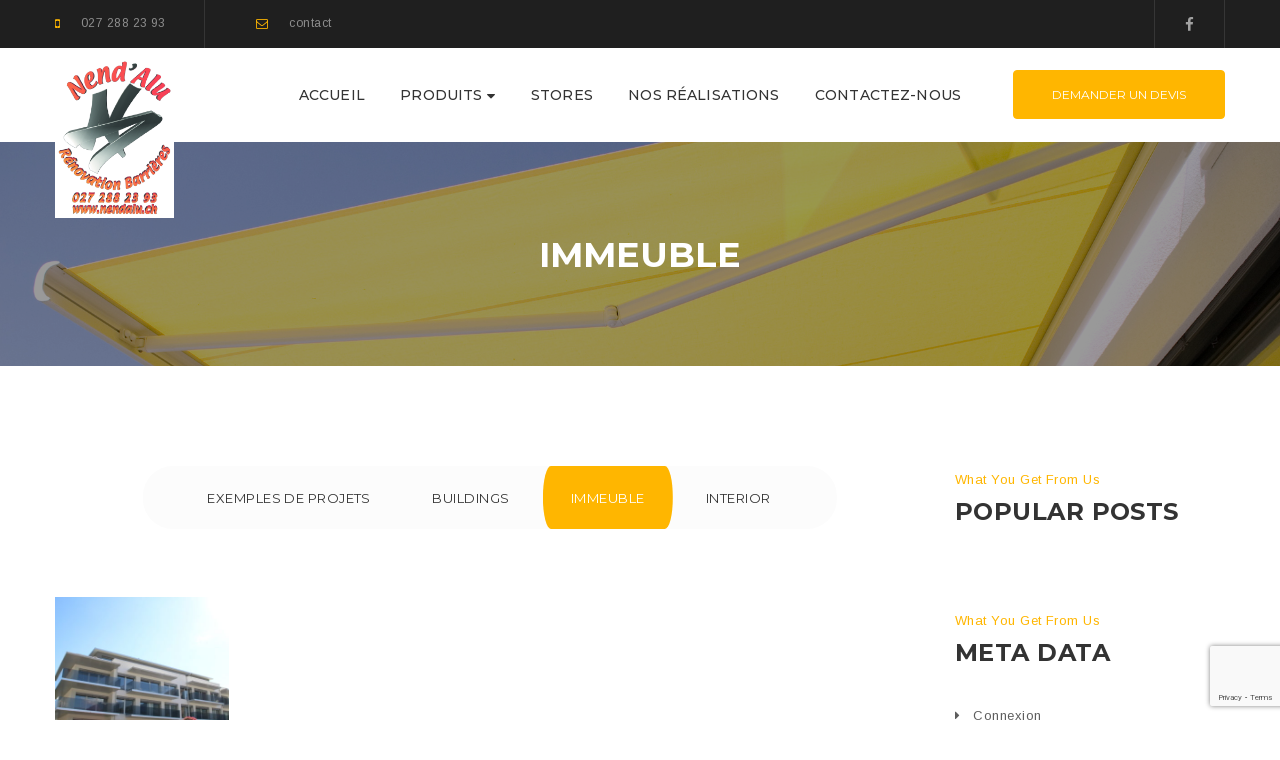

--- FILE ---
content_type: text/html; charset=UTF-8
request_url: https://nendalu.ch/project-category/immeuble/
body_size: 14176
content:
<!DOCTYPE html>
<html lang="fr-FR">
<head>
					<script>document.documentElement.className = document.documentElement.className + ' yes-js js_active js'</script>
				<meta charset="UTF-8"/>
<meta name="viewport" content="width=device-width, initial-scale=1, maximum-scale=1">



<link rel="profile" href="http://gmpg.org/xfn/11" />

	<link rel="shortcut icon" href="http://rochstores.ch/wp-content/uploads/2017/10/favicon.png" />





<meta name='robots' content='index, follow, max-image-preview:large, max-snippet:-1, max-video-preview:-1' />

	<!-- This site is optimized with the Yoast SEO plugin v23.0 - https://yoast.com/wordpress/plugins/seo/ -->
	<title>Archives des Immeuble - Nend&#039;Alu</title>
	<link rel="canonical" href="https://nendalu.ch/project-category/immeuble/" />
	<meta property="og:locale" content="fr_FR" />
	<meta property="og:type" content="article" />
	<meta property="og:title" content="Archives des Immeuble - Nend&#039;Alu" />
	<meta property="og:url" content="https://nendalu.ch/project-category/immeuble/" />
	<meta property="og:site_name" content="Nend&#039;Alu" />
	<meta name="twitter:card" content="summary_large_image" />
	<script type="application/ld+json" class="yoast-schema-graph">{"@context":"https://schema.org","@graph":[{"@type":"CollectionPage","@id":"https://nendalu.ch/project-category/immeuble/","url":"https://nendalu.ch/project-category/immeuble/","name":"Archives des Immeuble - Nend&#039;Alu","isPartOf":{"@id":"http://nendalu.ch/#website"},"primaryImageOfPage":{"@id":"https://nendalu.ch/project-category/immeuble/#primaryimage"},"image":{"@id":"https://nendalu.ch/project-category/immeuble/#primaryimage"},"thumbnailUrl":"https://nendalu.ch/wp-content/uploads/2017/10/IMG_3643.jpg","breadcrumb":{"@id":"https://nendalu.ch/project-category/immeuble/#breadcrumb"},"inLanguage":"fr-FR"},{"@type":"ImageObject","inLanguage":"fr-FR","@id":"https://nendalu.ch/project-category/immeuble/#primaryimage","url":"https://nendalu.ch/wp-content/uploads/2017/10/IMG_3643.jpg","contentUrl":"https://nendalu.ch/wp-content/uploads/2017/10/IMG_3643.jpg","width":5184,"height":3456},{"@type":"BreadcrumbList","@id":"https://nendalu.ch/project-category/immeuble/#breadcrumb","itemListElement":[{"@type":"ListItem","position":1,"name":"Accueil","item":"http://nendalu.ch/"},{"@type":"ListItem","position":2,"name":"Immeuble"}]},{"@type":"WebSite","@id":"http://nendalu.ch/#website","url":"http://nendalu.ch/","name":"Nend&#039;Alu","description":"","potentialAction":[{"@type":"SearchAction","target":{"@type":"EntryPoint","urlTemplate":"http://nendalu.ch/?s={search_term_string}"},"query-input":"required name=search_term_string"}],"inLanguage":"fr-FR"}]}</script>
	<!-- / Yoast SEO plugin. -->


<link rel='dns-prefetch' href='//fonts.googleapis.com' />
<link rel="alternate" type="application/rss+xml" title="Nend&#039;Alu &raquo; Flux" href="https://nendalu.ch/feed/" />
<link rel="alternate" type="application/rss+xml" title="Nend&#039;Alu &raquo; Flux des commentaires" href="https://nendalu.ch/comments/feed/" />
<link rel="alternate" type="application/rss+xml" title="Flux pour Nend&#039;Alu &raquo; Immeuble Category" href="https://nendalu.ch/project-category/immeuble/feed/" />
<style id='wp-img-auto-sizes-contain-inline-css' type='text/css'>
img:is([sizes=auto i],[sizes^="auto," i]){contain-intrinsic-size:3000px 1500px}
/*# sourceURL=wp-img-auto-sizes-contain-inline-css */
</style>
<link rel='stylesheet' id='gsf_google-fonts-css' href='https://fonts.googleapis.com/css?family=Arimo%3Aregular%2C400i%2C700%2C700i%7CMontserrat%3A100%2C100i%2C200%2C200i%2C300%2C300i%2Cregular%2C400i%2C500%2C500i%2C600%2C600i%2C700%2C700i%2C800%2C800i%2C900%2C900i%7CPoppins%3A300%2Cregular%2C500%2C600%2C700&#038;subset=greek-ext%2Ccyrillic%2Clatin-ext%2Ccyrillic-ext%2Clatin%2Cvietnamese%2Chebrew%2Cgreek%2Cdevanagari&#038;ver=6.9' type='text/css' media='all' />
<style id='wp-emoji-styles-inline-css' type='text/css'>

	img.wp-smiley, img.emoji {
		display: inline !important;
		border: none !important;
		box-shadow: none !important;
		height: 1em !important;
		width: 1em !important;
		margin: 0 0.07em !important;
		vertical-align: -0.1em !important;
		background: none !important;
		padding: 0 !important;
	}
/*# sourceURL=wp-emoji-styles-inline-css */
</style>
<link rel='stylesheet' id='wp-block-library-css' href='https://nendalu.ch/wp-includes/css/dist/block-library/style.min.css?ver=6.9' type='text/css' media='all' />
<link rel='stylesheet' id='wc-blocks-style-css' href='https://nendalu.ch/wp-content/plugins/woocommerce/assets/client/blocks/wc-blocks.css?ver=wc-9.0.3' type='text/css' media='all' />
<style id='global-styles-inline-css' type='text/css'>
:root{--wp--preset--aspect-ratio--square: 1;--wp--preset--aspect-ratio--4-3: 4/3;--wp--preset--aspect-ratio--3-4: 3/4;--wp--preset--aspect-ratio--3-2: 3/2;--wp--preset--aspect-ratio--2-3: 2/3;--wp--preset--aspect-ratio--16-9: 16/9;--wp--preset--aspect-ratio--9-16: 9/16;--wp--preset--color--black: #000000;--wp--preset--color--cyan-bluish-gray: #abb8c3;--wp--preset--color--white: #ffffff;--wp--preset--color--pale-pink: #f78da7;--wp--preset--color--vivid-red: #cf2e2e;--wp--preset--color--luminous-vivid-orange: #ff6900;--wp--preset--color--luminous-vivid-amber: #fcb900;--wp--preset--color--light-green-cyan: #7bdcb5;--wp--preset--color--vivid-green-cyan: #00d084;--wp--preset--color--pale-cyan-blue: #8ed1fc;--wp--preset--color--vivid-cyan-blue: #0693e3;--wp--preset--color--vivid-purple: #9b51e0;--wp--preset--gradient--vivid-cyan-blue-to-vivid-purple: linear-gradient(135deg,rgb(6,147,227) 0%,rgb(155,81,224) 100%);--wp--preset--gradient--light-green-cyan-to-vivid-green-cyan: linear-gradient(135deg,rgb(122,220,180) 0%,rgb(0,208,130) 100%);--wp--preset--gradient--luminous-vivid-amber-to-luminous-vivid-orange: linear-gradient(135deg,rgb(252,185,0) 0%,rgb(255,105,0) 100%);--wp--preset--gradient--luminous-vivid-orange-to-vivid-red: linear-gradient(135deg,rgb(255,105,0) 0%,rgb(207,46,46) 100%);--wp--preset--gradient--very-light-gray-to-cyan-bluish-gray: linear-gradient(135deg,rgb(238,238,238) 0%,rgb(169,184,195) 100%);--wp--preset--gradient--cool-to-warm-spectrum: linear-gradient(135deg,rgb(74,234,220) 0%,rgb(151,120,209) 20%,rgb(207,42,186) 40%,rgb(238,44,130) 60%,rgb(251,105,98) 80%,rgb(254,248,76) 100%);--wp--preset--gradient--blush-light-purple: linear-gradient(135deg,rgb(255,206,236) 0%,rgb(152,150,240) 100%);--wp--preset--gradient--blush-bordeaux: linear-gradient(135deg,rgb(254,205,165) 0%,rgb(254,45,45) 50%,rgb(107,0,62) 100%);--wp--preset--gradient--luminous-dusk: linear-gradient(135deg,rgb(255,203,112) 0%,rgb(199,81,192) 50%,rgb(65,88,208) 100%);--wp--preset--gradient--pale-ocean: linear-gradient(135deg,rgb(255,245,203) 0%,rgb(182,227,212) 50%,rgb(51,167,181) 100%);--wp--preset--gradient--electric-grass: linear-gradient(135deg,rgb(202,248,128) 0%,rgb(113,206,126) 100%);--wp--preset--gradient--midnight: linear-gradient(135deg,rgb(2,3,129) 0%,rgb(40,116,252) 100%);--wp--preset--font-size--small: 13px;--wp--preset--font-size--medium: 20px;--wp--preset--font-size--large: 36px;--wp--preset--font-size--x-large: 42px;--wp--preset--spacing--20: 0.44rem;--wp--preset--spacing--30: 0.67rem;--wp--preset--spacing--40: 1rem;--wp--preset--spacing--50: 1.5rem;--wp--preset--spacing--60: 2.25rem;--wp--preset--spacing--70: 3.38rem;--wp--preset--spacing--80: 5.06rem;--wp--preset--shadow--natural: 6px 6px 9px rgba(0, 0, 0, 0.2);--wp--preset--shadow--deep: 12px 12px 50px rgba(0, 0, 0, 0.4);--wp--preset--shadow--sharp: 6px 6px 0px rgba(0, 0, 0, 0.2);--wp--preset--shadow--outlined: 6px 6px 0px -3px rgb(255, 255, 255), 6px 6px rgb(0, 0, 0);--wp--preset--shadow--crisp: 6px 6px 0px rgb(0, 0, 0);}:where(.is-layout-flex){gap: 0.5em;}:where(.is-layout-grid){gap: 0.5em;}body .is-layout-flex{display: flex;}.is-layout-flex{flex-wrap: wrap;align-items: center;}.is-layout-flex > :is(*, div){margin: 0;}body .is-layout-grid{display: grid;}.is-layout-grid > :is(*, div){margin: 0;}:where(.wp-block-columns.is-layout-flex){gap: 2em;}:where(.wp-block-columns.is-layout-grid){gap: 2em;}:where(.wp-block-post-template.is-layout-flex){gap: 1.25em;}:where(.wp-block-post-template.is-layout-grid){gap: 1.25em;}.has-black-color{color: var(--wp--preset--color--black) !important;}.has-cyan-bluish-gray-color{color: var(--wp--preset--color--cyan-bluish-gray) !important;}.has-white-color{color: var(--wp--preset--color--white) !important;}.has-pale-pink-color{color: var(--wp--preset--color--pale-pink) !important;}.has-vivid-red-color{color: var(--wp--preset--color--vivid-red) !important;}.has-luminous-vivid-orange-color{color: var(--wp--preset--color--luminous-vivid-orange) !important;}.has-luminous-vivid-amber-color{color: var(--wp--preset--color--luminous-vivid-amber) !important;}.has-light-green-cyan-color{color: var(--wp--preset--color--light-green-cyan) !important;}.has-vivid-green-cyan-color{color: var(--wp--preset--color--vivid-green-cyan) !important;}.has-pale-cyan-blue-color{color: var(--wp--preset--color--pale-cyan-blue) !important;}.has-vivid-cyan-blue-color{color: var(--wp--preset--color--vivid-cyan-blue) !important;}.has-vivid-purple-color{color: var(--wp--preset--color--vivid-purple) !important;}.has-black-background-color{background-color: var(--wp--preset--color--black) !important;}.has-cyan-bluish-gray-background-color{background-color: var(--wp--preset--color--cyan-bluish-gray) !important;}.has-white-background-color{background-color: var(--wp--preset--color--white) !important;}.has-pale-pink-background-color{background-color: var(--wp--preset--color--pale-pink) !important;}.has-vivid-red-background-color{background-color: var(--wp--preset--color--vivid-red) !important;}.has-luminous-vivid-orange-background-color{background-color: var(--wp--preset--color--luminous-vivid-orange) !important;}.has-luminous-vivid-amber-background-color{background-color: var(--wp--preset--color--luminous-vivid-amber) !important;}.has-light-green-cyan-background-color{background-color: var(--wp--preset--color--light-green-cyan) !important;}.has-vivid-green-cyan-background-color{background-color: var(--wp--preset--color--vivid-green-cyan) !important;}.has-pale-cyan-blue-background-color{background-color: var(--wp--preset--color--pale-cyan-blue) !important;}.has-vivid-cyan-blue-background-color{background-color: var(--wp--preset--color--vivid-cyan-blue) !important;}.has-vivid-purple-background-color{background-color: var(--wp--preset--color--vivid-purple) !important;}.has-black-border-color{border-color: var(--wp--preset--color--black) !important;}.has-cyan-bluish-gray-border-color{border-color: var(--wp--preset--color--cyan-bluish-gray) !important;}.has-white-border-color{border-color: var(--wp--preset--color--white) !important;}.has-pale-pink-border-color{border-color: var(--wp--preset--color--pale-pink) !important;}.has-vivid-red-border-color{border-color: var(--wp--preset--color--vivid-red) !important;}.has-luminous-vivid-orange-border-color{border-color: var(--wp--preset--color--luminous-vivid-orange) !important;}.has-luminous-vivid-amber-border-color{border-color: var(--wp--preset--color--luminous-vivid-amber) !important;}.has-light-green-cyan-border-color{border-color: var(--wp--preset--color--light-green-cyan) !important;}.has-vivid-green-cyan-border-color{border-color: var(--wp--preset--color--vivid-green-cyan) !important;}.has-pale-cyan-blue-border-color{border-color: var(--wp--preset--color--pale-cyan-blue) !important;}.has-vivid-cyan-blue-border-color{border-color: var(--wp--preset--color--vivid-cyan-blue) !important;}.has-vivid-purple-border-color{border-color: var(--wp--preset--color--vivid-purple) !important;}.has-vivid-cyan-blue-to-vivid-purple-gradient-background{background: var(--wp--preset--gradient--vivid-cyan-blue-to-vivid-purple) !important;}.has-light-green-cyan-to-vivid-green-cyan-gradient-background{background: var(--wp--preset--gradient--light-green-cyan-to-vivid-green-cyan) !important;}.has-luminous-vivid-amber-to-luminous-vivid-orange-gradient-background{background: var(--wp--preset--gradient--luminous-vivid-amber-to-luminous-vivid-orange) !important;}.has-luminous-vivid-orange-to-vivid-red-gradient-background{background: var(--wp--preset--gradient--luminous-vivid-orange-to-vivid-red) !important;}.has-very-light-gray-to-cyan-bluish-gray-gradient-background{background: var(--wp--preset--gradient--very-light-gray-to-cyan-bluish-gray) !important;}.has-cool-to-warm-spectrum-gradient-background{background: var(--wp--preset--gradient--cool-to-warm-spectrum) !important;}.has-blush-light-purple-gradient-background{background: var(--wp--preset--gradient--blush-light-purple) !important;}.has-blush-bordeaux-gradient-background{background: var(--wp--preset--gradient--blush-bordeaux) !important;}.has-luminous-dusk-gradient-background{background: var(--wp--preset--gradient--luminous-dusk) !important;}.has-pale-ocean-gradient-background{background: var(--wp--preset--gradient--pale-ocean) !important;}.has-electric-grass-gradient-background{background: var(--wp--preset--gradient--electric-grass) !important;}.has-midnight-gradient-background{background: var(--wp--preset--gradient--midnight) !important;}.has-small-font-size{font-size: var(--wp--preset--font-size--small) !important;}.has-medium-font-size{font-size: var(--wp--preset--font-size--medium) !important;}.has-large-font-size{font-size: var(--wp--preset--font-size--large) !important;}.has-x-large-font-size{font-size: var(--wp--preset--font-size--x-large) !important;}
/*# sourceURL=global-styles-inline-css */
</style>

<style id='classic-theme-styles-inline-css' type='text/css'>
/*! This file is auto-generated */
.wp-block-button__link{color:#fff;background-color:#32373c;border-radius:9999px;box-shadow:none;text-decoration:none;padding:calc(.667em + 2px) calc(1.333em + 2px);font-size:1.125em}.wp-block-file__button{background:#32373c;color:#fff;text-decoration:none}
/*# sourceURL=/wp-includes/css/classic-themes.min.css */
</style>
<link rel='stylesheet' id='contact-form-7-css' href='https://nendalu.ch/wp-content/plugins/contact-form-7/includes/css/styles.css?ver=5.9.6' type='text/css' media='all' />
<link rel='stylesheet' id='rs-plugin-settings-css' href='https://nendalu.ch/wp-content/plugins/revslider/public/assets/css/settings.css?ver=5.4.8' type='text/css' media='all' />
<style id='rs-plugin-settings-inline-css' type='text/css'>
#rs-demo-id {}
/*# sourceURL=rs-plugin-settings-inline-css */
</style>
<link rel='stylesheet' id='gsf_admin-bar-css' href='https://nendalu.ch/wp-content/plugins/ruby-build-framework/assets/css/admin-bar.min.css?ver=1.3' type='text/css' media='all' />
<link rel='stylesheet' id='font-awesome-css' href='https://nendalu.ch/wp-content/plugins/ruby-build-framework/libs/smart-framework/assets/vendors/font-awesome/css/font-awesome.min.css?ver=4.7.0' type='text/css' media='all' />
<style id='font-awesome-inline-css' type='text/css'>
[data-font="FontAwesome"]:before {font-family: 'FontAwesome' !important;content: attr(data-icon) !important;speak: none !important;font-weight: normal !important;font-variant: normal !important;text-transform: none !important;line-height: 1 !important;font-style: normal !important;-webkit-font-smoothing: antialiased !important;-moz-osx-font-smoothing: grayscale !important;}
/*# sourceURL=font-awesome-inline-css */
</style>
<link rel='stylesheet' id='font-construction-css' href='https://nendalu.ch/wp-content/themes/g5plus-ruby-build/assets/vendors/font-construction/css/flaticon.min.css?ver=6.9' type='text/css' media='all' />
<link rel='stylesheet' id='gsf_xmenu-animate-css' href='https://nendalu.ch/wp-content/plugins/ruby-build-framework/core/xmenu/assets/css/animate.min.css?ver=3.5.1' type='text/css' media='all' />
<link rel='stylesheet' id='woocommerce-layout-css' href='https://nendalu.ch/wp-content/plugins/woocommerce/assets/css/woocommerce-layout.css?ver=9.0.3' type='text/css' media='all' />
<link rel='stylesheet' id='woocommerce-smallscreen-css' href='https://nendalu.ch/wp-content/plugins/woocommerce/assets/css/woocommerce-smallscreen.css?ver=9.0.3' type='text/css' media='only screen and (max-width: 768px)' />
<link rel='stylesheet' id='woocommerce-general-css' href='https://nendalu.ch/wp-content/plugins/woocommerce/assets/css/woocommerce.css?ver=9.0.3' type='text/css' media='all' />
<style id='woocommerce-inline-inline-css' type='text/css'>
.woocommerce form .form-row .required { visibility: visible; }
/*# sourceURL=woocommerce-inline-inline-css */
</style>
<link rel='stylesheet' id='yith-wcan-shortcodes-css' href='https://nendalu.ch/wp-content/plugins/yith-woocommerce-ajax-navigation/assets/css/shortcodes.css?ver=5.3.0' type='text/css' media='all' />
<style id='yith-wcan-shortcodes-inline-css' type='text/css'>
:root{
	--yith-wcan-filters_colors_titles: #434343;
	--yith-wcan-filters_colors_background: #FFFFFF;
	--yith-wcan-filters_colors_accent: #A7144C;
	--yith-wcan-filters_colors_accent_r: 167;
	--yith-wcan-filters_colors_accent_g: 20;
	--yith-wcan-filters_colors_accent_b: 76;
	--yith-wcan-color_swatches_border_radius: 100%;
	--yith-wcan-color_swatches_size: 30px;
	--yith-wcan-labels_style_background: #FFFFFF;
	--yith-wcan-labels_style_background_hover: #A7144C;
	--yith-wcan-labels_style_background_active: #A7144C;
	--yith-wcan-labels_style_text: #434343;
	--yith-wcan-labels_style_text_hover: #FFFFFF;
	--yith-wcan-labels_style_text_active: #FFFFFF;
	--yith-wcan-anchors_style_text: #434343;
	--yith-wcan-anchors_style_text_hover: #A7144C;
	--yith-wcan-anchors_style_text_active: #A7144C;
}
/*# sourceURL=yith-wcan-shortcodes-inline-css */
</style>
<link rel='stylesheet' id='jquery-colorbox-css' href='https://nendalu.ch/wp-content/plugins/yith-woocommerce-compare/assets/css/colorbox.css?ver=1.4.21' type='text/css' media='all' />
<link rel='stylesheet' id='jquery-selectBox-css' href='https://nendalu.ch/wp-content/plugins/yith-woocommerce-wishlist/assets/css/jquery.selectBox.css?ver=1.2.0' type='text/css' media='all' />
<link rel='stylesheet' id='yith-wcwl-font-awesome-css' href='https://nendalu.ch/wp-content/plugins/yith-woocommerce-wishlist/assets/css/font-awesome.css?ver=4.7.0' type='text/css' media='all' />
<link rel='stylesheet' id='woocommerce_prettyPhoto_css-css' href='//nendalu.ch/wp-content/plugins/woocommerce/assets/css/prettyPhoto.css?ver=3.1.6' type='text/css' media='all' />
<link rel='stylesheet' id='yith-wcwl-main-css' href='https://nendalu.ch/wp-content/plugins/yith-woocommerce-wishlist/assets/css/style.css?ver=3.35.0' type='text/css' media='all' />
<link rel='stylesheet' id='js_composer_front-css' href='https://nendalu.ch/wp-content/plugins/js_composer/assets/css/js_composer.min.css?ver=7.7.2' type='text/css' media='all' />
<link rel='stylesheet' id='bootstrap-css' href='https://nendalu.ch/wp-content/themes/g5plus-ruby-build/assets/vendors/bootstrap/css/bootstrap.min.css?ver=3.3.7' type='text/css' media='all' />
<link rel='stylesheet' id='custom-bootstrap-css' href='https://nendalu.ch/wp-content/themes/g5plus-ruby-build/assets/vendors/bootstrap/css/custom-bootstrap.css?ver=3.3.7' type='text/css' media='all' />
<link rel='stylesheet' id='owl.carousel-css' href='https://nendalu.ch/wp-content/themes/g5plus-ruby-build/assets/vendors/owl.carousel/assets/owl.carousel.min.css?ver=2.2.0' type='text/css' media='all' />
<link rel='stylesheet' id='owl.carousel.theme.default-css' href='https://nendalu.ch/wp-content/themes/g5plus-ruby-build/assets/vendors/owl.carousel/assets/owl.theme.default.min.css?ver=2.2.0' type='text/css' media='all' />
<link rel='stylesheet' id='perfect-scrollbar-css' href='https://nendalu.ch/wp-content/plugins/ruby-build-framework/libs/smart-framework/assets/vendors/perfect-scrollbar/css/perfect-scrollbar.min.css?ver=0.6.11' type='text/css' media='all' />
<link rel='stylesheet' id='magnific-popup-css' href='https://nendalu.ch/wp-content/plugins/ruby-build-framework/libs/smart-framework/assets/vendors/magnific-popup/magnific-popup.min.css?ver=1.1.0' type='text/css' media='all' />
<link rel='stylesheet' id='animate-css-css' href='https://nendalu.ch/wp-content/themes/g5plus-ruby-build/assets/css/animate.min.css?ver=1.0' type='text/css' media='all' />
<link rel='stylesheet' id='ladda-css' href='https://nendalu.ch/wp-content/themes/g5plus-ruby-build/assets/vendors/ladda/ladda-themeless.min.css?ver=1.0' type='text/css' media='all' />
<link rel='stylesheet' id='g5plus_ruby_build_main-css' href='https://nendalu.ch/wp-content/themes/g5plus-ruby-build/style.min.css?ver=6.9' type='text/css' media='all' />
<style id='g5plus_ruby_build_main-inline-css' type='text/css'>
			body {
				background-color: #fff !important
			}				.site-loading {
					background-color: #fff !important;
				}                        .top-drawer-content {
                                                        padding-top: 10px;                            padding-bottom: 10px;
                        }                        #primary-content {
                                                        padding-left: 0px;                            padding-right: 0px;                            padding-top: 100px;                            padding-bottom: 100px;
                        }                        @media (max-width: 991px) {
                            #primary-content {
                                                            padding-top: 50px;                            padding-bottom: 50px;
                            }
                        }
                .thumbnail-size-thumbnail:before {
                    padding-bottom: 100%;
                }                .thumbnail-size-medium:before {
                    padding-bottom: 100%;
                }                .thumbnail-size-large:before {
                    padding-bottom: 100%;
                }                .thumbnail-size-1536x1536:before {
                    padding-bottom: 100%;
                }                .thumbnail-size-2048x2048:before {
                    padding-bottom: 100%;
                }                .thumbnail-size-yith-woocompare-image:before {
                    padding-bottom: 70%;
                }                .thumbnail-size-woocommerce_thumbnail:before {
                    padding-bottom: 129.33333333333%;
                }                .thumbnail-size-woocommerce_gallery_thumbnail:before {
                    padding-bottom: 100%;
                }.vc_custom_1508986067960{margin-bottom: 0px !important;}.vc_custom_1545231831219{padding-top: 100px !important;background-color: #3a3a3a !important;background-position: center !important;background-repeat: no-repeat !important;background-size: cover !important;}.vc_custom_1501472154118{padding-top: 35px !important;}.vc_custom_1505104795950{padding-top: 41px !important;padding-bottom: 41px !important;}.vc_custom_1501553213116{margin-top: -15px !important;}.vc_custom_1507022079375{margin-top: 0px !important;margin-bottom: 0px !important;}                .canvas-overlay {
                    cursor: url(https://nendalu.ch/wp-content/themes/g5plus-ruby-build/assets/images/close.png) 15 15, default;
                }
/*# sourceURL=g5plus_ruby_build_main-inline-css */
</style>
<link rel='stylesheet' id='g5plus_ruby_build_skin_skin-light-css' href='https://nendalu.ch/wp-content/themes/g5plus-ruby-build/assets/skin/skin-light.min.css?ver=6.9' type='text/css' media='all' />
<script type="text/javascript" src="https://nendalu.ch/wp-includes/js/jquery/jquery.min.js?ver=3.7.1" id="jquery-core-js"></script>
<script type="text/javascript" src="https://nendalu.ch/wp-includes/js/jquery/jquery-migrate.min.js?ver=3.4.1" id="jquery-migrate-js"></script>
<script type="text/javascript" src="https://nendalu.ch/wp-content/plugins/revslider/public/assets/js/jquery.themepunch.tools.min.js?ver=5.4.8" id="tp-tools-js"></script>
<script type="text/javascript" src="https://nendalu.ch/wp-content/plugins/revslider/public/assets/js/jquery.themepunch.revolution.min.js?ver=5.4.8" id="revmin-js"></script>
<script type="text/javascript" src="https://nendalu.ch/wp-content/plugins/woocommerce/assets/js/jquery-blockui/jquery.blockUI.min.js?ver=2.7.0-wc.9.0.3" id="jquery-blockui-js" data-wp-strategy="defer"></script>
<script type="text/javascript" id="wc-add-to-cart-js-extra">
/* <![CDATA[ */
var wc_add_to_cart_params = {"ajax_url":"/wp-admin/admin-ajax.php","wc_ajax_url":"/?wc-ajax=%%endpoint%%","i18n_view_cart":"View cart","cart_url":"https://nendalu.ch","is_cart":"","cart_redirect_after_add":"no"};
//# sourceURL=wc-add-to-cart-js-extra
/* ]]> */
</script>
<script type="text/javascript" src="https://nendalu.ch/wp-content/plugins/woocommerce/assets/js/frontend/add-to-cart.min.js?ver=9.0.3" id="wc-add-to-cart-js" data-wp-strategy="defer"></script>
<script type="text/javascript" src="https://nendalu.ch/wp-content/plugins/woocommerce/assets/js/js-cookie/js.cookie.min.js?ver=2.1.4-wc.9.0.3" id="js-cookie-js" defer="defer" data-wp-strategy="defer"></script>
<script type="text/javascript" id="woocommerce-js-extra">
/* <![CDATA[ */
var woocommerce_params = {"ajax_url":"/wp-admin/admin-ajax.php","wc_ajax_url":"/?wc-ajax=%%endpoint%%"};
//# sourceURL=woocommerce-js-extra
/* ]]> */
</script>
<script type="text/javascript" src="https://nendalu.ch/wp-content/plugins/woocommerce/assets/js/frontend/woocommerce.min.js?ver=9.0.3" id="woocommerce-js" defer="defer" data-wp-strategy="defer"></script>
<script type="text/javascript" src="https://nendalu.ch/wp-content/plugins/js_composer/assets/js/vendors/woocommerce-add-to-cart.js?ver=7.7.2" id="vc_woocommerce-add-to-cart-js-js"></script>
<script></script><link rel="https://api.w.org/" href="https://nendalu.ch/wp-json/" /><link rel="EditURI" type="application/rsd+xml" title="RSD" href="https://nendalu.ch/xmlrpc.php?rsd" />
<meta name="generator" content="WordPress 6.9" />
<meta name="generator" content="WooCommerce 9.0.3" />
	<noscript><style>.woocommerce-product-gallery{ opacity: 1 !important; }</style></noscript>
	<meta name="generator" content="Powered by WPBakery Page Builder - drag and drop page builder for WordPress."/>
<meta name="generator" content="Powered by Slider Revolution 5.4.8 - responsive, Mobile-Friendly Slider Plugin for WordPress with comfortable drag and drop interface." />
<script type="text/javascript">function setREVStartSize(e){									
						try{ e.c=jQuery(e.c);var i=jQuery(window).width(),t=9999,r=0,n=0,l=0,f=0,s=0,h=0;
							if(e.responsiveLevels&&(jQuery.each(e.responsiveLevels,function(e,f){f>i&&(t=r=f,l=e),i>f&&f>r&&(r=f,n=e)}),t>r&&(l=n)),f=e.gridheight[l]||e.gridheight[0]||e.gridheight,s=e.gridwidth[l]||e.gridwidth[0]||e.gridwidth,h=i/s,h=h>1?1:h,f=Math.round(h*f),"fullscreen"==e.sliderLayout){var u=(e.c.width(),jQuery(window).height());if(void 0!=e.fullScreenOffsetContainer){var c=e.fullScreenOffsetContainer.split(",");if (c) jQuery.each(c,function(e,i){u=jQuery(i).length>0?u-jQuery(i).outerHeight(!0):u}),e.fullScreenOffset.split("%").length>1&&void 0!=e.fullScreenOffset&&e.fullScreenOffset.length>0?u-=jQuery(window).height()*parseInt(e.fullScreenOffset,0)/100:void 0!=e.fullScreenOffset&&e.fullScreenOffset.length>0&&(u-=parseInt(e.fullScreenOffset,0))}f=u}else void 0!=e.minHeight&&f<e.minHeight&&(f=e.minHeight);e.c.closest(".rev_slider_wrapper").css({height:f})					
						}catch(d){console.log("Failure at Presize of Slider:"+d)}						
					};</script>
<style type="text/css" id="gsf-custom-css"></style>		<style type="text/css" id="wp-custom-css">
			.logo-header img {
	position: absolute;
 top: 0px;
 left: 0px;
	max-height:180px;
}

.slide_product {
	  max-height:500px;
	 overflow:hidden;
}

.search-form {
	display:none;
}		</style>
		<noscript><style> .wpb_animate_when_almost_visible { opacity: 1; }</style></noscript><link rel='stylesheet' id='g5plus_ruby_build_skin_skin-dark-css' href='https://nendalu.ch/wp-content/themes/g5plus-ruby-build/assets/skin/skin-dark.min.css?ver=6.9' type='text/css' media='all' />
<link rel='stylesheet' id='gsf_g5-call-to-action-css' href='https://nendalu.ch/wp-content/plugins/ruby-build-framework/shortcodes/call-to-action/assets/css/call-to-action.min.css?ver=1.3' type='text/css' media='all' />
<style id='g5plus_ruby_build_custom-style-inline-css' type='text/css'>
                   .thumbnail-size-384x328:before{                    padding-bottom: 85.416666666667%;                }
/*# sourceURL=g5plus_ruby_build_custom-style-inline-css */
</style>
</head>
<body class="archive tax-portfolio_cat term-immeuble term-133 wp-theme-g5plus-ruby-build theme-g5plus-ruby-build woocommerce-no-js yith-wcan-free chrome wpb-js-composer js-comp-ver-7.7.2 vc_responsive">
			<!-- Open Wrapper -->
	<div id="gf-wrapper" class="gf-skin skin-light">
		<header data-layout="header-1" data-responsive-breakpoint="991" data-sticky-skin="gf-skin skin-light" data-sticky-type="scroll_up" class="main-header header-1 gf-skin skin-light">
	<div class="top-bar">
	<div class="wpb-content-wrapper">		<div class="vc_row wpb_row vc_row-fluid gf-skin skin-dark">
            							<div class="gf-container container">
								<div class="top-bar-padding wpb_column vc_column_container vc_col-sm-9"><div class="vc_column-inner vc_custom_1507022079375"><div class="wpb_wrapper"><div class="wpb_widgetised_column wpb_content_element mg-bottom-0">
		<div class="wpb_wrapper">
			
			<aside id="gsf-info_box-2" class="mg-bottom-0 info-box-text-normal widget widget-info_box">			
						<ul class="item-display-inline">
								<li>
											<div class="info-shape accent-color classic fs-12">
							<div class="icon"><i class="fa fa-mobile-phone"></i></div>
						</div>
										
											<div class="info-content">
							
														
															<p> 027 288 23 93</p>
													
						</div>
									</li>
									<li>
											<div class="info-shape accent-color classic fs-12">
							<div class="icon"><i class="fa fa-envelope-o"></i></div>
						</div>
										
											<div class="info-content">
							
														
															<p> <a href='http://nendalu.ch/contactez-nous/'>contact</a></p>
													
						</div>
									</li>
								</ul>
			</aside>
		</div>
	</div>
</div></div></div><div class="wpb_column vc_column_container vc_col-sm-3"><div class="vc_column-inner"><div class="wpb_wrapper"><div class="wpb_widgetised_column wpb_content_element mg-bottom-0 social-float-right">
		<div class="wpb_wrapper">
			
			<aside id="gsf-social-profile-3" class="topbar-social mg-bottom-0 widget widget-social-profile"><ul class="gf-social-icon gf-inline social-icon-small">
									<li class="social-facebook">
									<a class="" title="Facebook" href="https://www.facebook.com/NendAlu/"><i class="fa fa-facebook"></i></a>
				
			</li>
			</ul>

</aside>
		</div>
	</div>
</div></div></div>							</div>
			
		</div>

</div></div>

	<div class="header-wrap header-sticky">
	<div class="container">
		<div class="header-inner x-nav-menu-container clearfix">
			<div class="logo-header">
	<a class="main-logo" href="https://nendalu.ch/" title="Nend&#039;Alu-">
					<img  src="http://nendalu.ch/wp-content/uploads/2020/02/logo.png" alt="Nend&#039;Alu-">
			</a>
	</div>
			<nav class="primary-menu heading-color">
				<div class="primary-menu-inner">
											<ul id="main-menu" class="main-menu clearfix sub-menu-left text-right x-nav-menu"><li id="menu-item-2733" class="menu-item menu-item-type-post_type menu-item-object-page menu-item-home menu-item-2733" data-transition="x-fadeInUp"><a class="x-menu-link"  href="https://nendalu.ch/"><span class='x-menu-link-text'>Accueil</span></a></li>
<li id="menu-item-2734" class="menu-item menu-item-type-custom menu-item-object-custom menu-item-has-children menu-item-2734" data-transition="x-fadeInUp"><a class="x-menu-link"  href="#"><span class='x-menu-link-text'>Produits</span></a>
<ul class="sub-menu x-animated x-fadeInUp gf-skin skin-light" style="">
	<li id="menu-item-2767" class="menu-item menu-item-type-post_type menu-item-object-page menu-item-2767" data-transition="x-fadeInUp"><a class="x-menu-link"  href="https://nendalu.ch/barrieres/"><span class='x-menu-link-text'>Barrières</span></a></li>
	<li id="menu-item-2768" class="menu-item menu-item-type-post_type menu-item-object-page menu-item-2768" data-transition="x-fadeInUp"><a class="x-menu-link"  href="https://nendalu.ch/brise-vue/"><span class='x-menu-link-text'>Brise-vue</span></a></li>
</ul>
</li>
<li id="menu-item-2735" class="menu-item menu-item-type-custom menu-item-object-custom menu-item-2735" data-transition="x-fadeInUp"><a class="x-menu-link"  href="https://rochstores.ch"><span class='x-menu-link-text'>Stores</span></a></li>
<li id="menu-item-2736" class="menu-item menu-item-type-post_type menu-item-object-page menu-item-2736" data-transition="x-fadeInUp"><a class="x-menu-link"  href="https://nendalu.ch/nos-realisations/"><span class='x-menu-link-text'>Nos réalisations</span></a></li>
<li id="menu-item-2737" class="menu-item menu-item-type-post_type menu-item-object-page menu-item-2737" data-transition="x-fadeInUp"><a class="x-menu-link"  href="https://nendalu.ch/contactez-nous/"><span class='x-menu-link-text'>Contactez-nous</span></a></li>
</ul>										<ul class="header-customize header-customize-nav gf-inline">
						<li class="customize-custom-html">
				<a class="btn btn-primary btn-rounded" href="http://nendalu.ch/contactez-nous/">Demander un devis</a>			</li>
			</ul>
				</div>
			</nav>
		
		</div>
	</div>
</div>


</header>
<header data-sticky-skin="gf-skin skin-light" class="mobile-header header-1 gf-skin skin-light">
		<div class="mobile-header-wrap">
	<div class="container">
		<div class="mobile-header-inner clearfix">
			<div class="mobile-header-menu">
	<div data-off-canvas="true" data-off-canvas-target="#mobile-navigation-wrapper" data-off-canvas-position="left"
	     class="gf-toggle-icon"><span></span></div>
</div>
			<div class="mobile-logo-header">
	<a href="https://nendalu.ch/" title="Nend&#039;Alu-">
					<h2 class="logo-text">Nend&#039;Alu</h2>
			</a>
</div>


			<ul class="header-customize header-customize-mobile gf-inline">
				</ul>
		</div>
	</div>
</div>
	</header>
		<!-- Open Wrapper Content -->
		<div id="wrapper-content" class="clearfix ">
			<div class="gf-page-title">
			<div class="wpb-content-wrapper">		<div data-vc-parallax="1.5" data-vc-parallax-image="https://nendalu.ch/wp-content/uploads/2018/12/index3-1.jpg" class="vc_row wpb_row vc_row-fluid vc_row-has-fill vc_general vc_parallax vc_parallax-content-moving gf-bg-overlay-wrap gf-skin skin-dark">
                            <div class="gf-bg-overlay" style="background-color:rgba(0,0,0,0.4)"></div>
            							<div class="gf-container container">
								<div class="wpb_column vc_column_container vc_col-sm-12"><div class="vc_column-inner"><div class="wpb_wrapper"><div class="g5plus-space space-69741e0768269" data-id="69741e0768269" data-tablet="70" data-tablet-portrait="60" data-mobile="40" data-mobile-landscape="50" style="clear: both; display: block; height: 90px"></div><div class="page-title-container uppercase mg-bottom-5 letter-spacing-03">
	    <h1 class="mg-top-0 mg-bottom-0 text-center" style="font-size: 35px !important">Immeuble</h1>
</div>
	<div class="wpb_text_column wpb_content_element vc_custom_1508986067960 text-center" >
		<div class="wpb_wrapper">
			
		</div>
	</div>
<div class="g5plus-space space-69741e0768aff" data-id="69741e0768aff" data-tablet="70" data-tablet-portrait="60" data-mobile="40" data-mobile-landscape="50" style="clear: both; display: block; height: 84px"></div></div></div></div>							</div>
			
		</div>

</div>	</div>
<!-- Primary Content Wrapper -->
<div id="primary-content" class="">
	<!-- Primary Content Container -->
		<div class="container clearfix">
					<!-- Primary Content Row -->
		<div class="row clearfix">
			<!-- Primary Content Inner -->
			<div class="col-md-9">


<div data-isotope-wrapper="true" data-items-wrapper class="gf-portfolio-wrap clearfix">
    <ul data-id="608115934" data-items-cate
	class="nav nav-tabs gf-cate-filter gsf-pretty-tabs" data-filter-vertical=0	data-pretty-tabs-options='{"more_text":"<span>+<\/span>"}'>
		<li class="">
		<a data-style="zoom-in" data-spinner-size="20" data-spinner-color='#ffffff'
		   data-id="-1" data-name=""
		   title="Exemples de projets" class="ladda-button"
		   href="https://nendalu.ch/projects/">Exemples de projets</a>
	</li>
			<li class="">
			<a data-style="zoom-in" data-spinner-size="20" data-spinner-color='#ffffff'
			   data-id="110" data-name="buildings"
			   title="Buildings" class="no-animation ladda-button"
			   href="https://nendalu.ch/project-category/buildings/">Buildings</a>
		</li>
			<li class=" active">
			<a data-style="zoom-in" data-spinner-size="20" data-spinner-color='#ffffff'
			   data-id="133" data-name="immeuble"
			   title="Immeuble" class="no-animation ladda-button"
			   href="https://nendalu.ch/project-category/immeuble/">Immeuble</a>
		</li>
			<li class="">
			<a data-style="zoom-in" data-spinner-size="20" data-spinner-color='#ffffff'
			   data-id="112" data-name="interior"
			   title="Interior" class="no-animation ladda-button"
			   href="https://nendalu.ch/project-category/interior/">Interior</a>
		</li>
	</ul>
    <div data-isotope-options='{"itemSelector":"article","layoutMode":"masonry","percentPosition":true,"masonry":{"columnWidth":".gsf-col-base"}}' data-items-container="true" class="gf-portfolio-inner clearfix layout-metro-5 gf-gutter-0 isotope">
        <article  class="clearfix portfolio-default portfolio-grid col-lg-12-5 col-md-4 col-sm-4 col-xs-4 col-mb-12 post-1607 portfolio type-portfolio status-publish has-post-thumbnail hentry portfolio_cat-immeuble">
    <div data-ratio="1x1" class="portfolio-item-inner clearfix  gf_animate_when_almost_visible bottom-to-top gsf-hover-none">
        <div class="entry-thumbnail">
		
    


								<div style="background-image: url(https://nendalu.ch/wp-content/uploads/2017/10/IMG_3643-384x328.jpg);" class="entry-thumbnail-overlay placeholder-image thumbnail-size-384x328" title="Colored interior decoration"></div>
			</div>


        <div class="portfolio-content block-center">
            <div class="block-center-inner">
                <div class="portfolio-action mg-bottom-20">
                            <a data-magnific="true" data-gallery-id="portfolio_gallery_159022515" data-magnific-options='{"galleryId":"portfolio_gallery_159022515"}' href="https://nendalu.ch/wp-content/uploads/2017/10/IMG_3643.jpg" class="gsf-link"><i class="fa fa-search"></i></a>



                    <a class="gsf-link" href="https://nendalu.ch/projects/colored-interior-decoration/"><i class="fa fa-link"></i></a>
                </div>
                <h3 class="gsf-portfolio-title fs-20 fw-normal letter-spacing-03 mg-bottom-10"><a title="Colored interior decoration" href="https://nendalu.ch/projects/colored-interior-decoration/">Colored interior decoration</a></h3>
                <h4 class="portfolio-cat fs-18"><a href="https://nendalu.ch/project-category/immeuble/" rel="tag">Immeuble</a></h4>            </div>
        </div>
    </div>
</article>
    </div>
    </div>			</div> <!-- End Primary Content Inner -->
			<div class="primary-sidebar sidebar col-md-3 gf-sidebar-canvas gf-sticky">
			<a href="javascript:;" title="Click to show sidebar" class="gf-sidebar-toggle"><i class="fa fa-sliders"></i></a>
		<div class="primary-sidebar-inner">
					
			<aside id="gsf-heading-2" class="widget widget-heading"><div class="widget-heading-wrap heading-subtitle-top heading-normal"><span class="heading-subtitle accent-color ">What You Get From Us</span><h4 class="heading-title uppercase">Popular Posts</h4></div></aside><aside id="gsf-posts-2" class="widget widget-posts"><div data-items-wrapper class="gf-blog-wrap clearfix">
		<div data-items-container="true" class="gf-blog-inner clearfix layout-small-image gf-gutter-20">
			</div>
	</div>



</aside>
			<aside id="gsf-heading-3" class="widget widget-heading"><div class="widget-heading-wrap heading-subtitle-top heading-normal"><span class="heading-subtitle accent-color ">What You Get From Us</span><h4 class="heading-title uppercase">Meta Data</h4></div></aside><aside id="meta-2" class="widget widget_meta"><h4 class="widget-title">Méta</h4>
		<ul>
						<li><a rel="nofollow" href="https://nendalu.ch/wp-login.php">Connexion</a></li>
			<li><a href="https://nendalu.ch/feed/">Flux des publications</a></li>
			<li><a href="https://nendalu.ch/comments/feed/">Flux des commentaires</a></li>

			<li><a href="https://fr.wordpress.org/">Site de WordPress-FR</a></li>
		</ul>

		</aside>
			<aside id="gsf-heading-4" class="widget widget-heading"><div class="widget-heading-wrap heading-subtitle-top heading-normal"><span class="heading-subtitle accent-color ">What You Get From Us</span><h4 class="heading-title uppercase">VIdeo Widget</h4></div></aside><aside id="gsf-posts-3" class="widget widget-posts"><div data-items-wrapper class="gf-blog-wrap clearfix">
		<div data-owl-options='{"items":1,"loop":false,"autoHeight":true,"dots":false,"nav":true}' data-items-container="true" class="gf-blog-inner clearfix layout-post-carousel owl-carousel owl-theme nav-top-right">
			</div>
	</div>



</aside>
			<aside id="gsf-heading-5" class="widget widget-heading"><div class="widget-heading-wrap heading-subtitle-top heading-normal"><span class="heading-subtitle accent-color ">What You Get From Us</span><h4 class="heading-title uppercase">Tag Clouds</h4></div></aside>
			<aside id="gsf-heading-6" class="widget widget-heading"><div class="widget-heading-wrap heading-subtitle-top heading-normal"><span class="heading-subtitle accent-color ">What You Get From Us</span><h4 class="heading-title uppercase">ARCHIVES</h4></div></aside><aside id="archives-2" class="widget widget_archive"><h4 class="widget-title">Archives</h4>		<label class="screen-reader-text" for="archives-dropdown-2">Archives</label>
		<select id="archives-dropdown-2" name="archive-dropdown">
			
			<option value="">Sélectionner un mois</option>
			
		</select>

			<script type="text/javascript">
/* <![CDATA[ */

( ( dropdownId ) => {
	const dropdown = document.getElementById( dropdownId );
	function onSelectChange() {
		setTimeout( () => {
			if ( 'escape' === dropdown.dataset.lastkey ) {
				return;
			}
			if ( dropdown.value ) {
				document.location.href = dropdown.value;
			}
		}, 250 );
	}
	function onKeyUp( event ) {
		if ( 'Escape' === event.key ) {
			dropdown.dataset.lastkey = 'escape';
		} else {
			delete dropdown.dataset.lastkey;
		}
	}
	function onClick() {
		delete dropdown.dataset.lastkey;
	}
	dropdown.addEventListener( 'keyup', onKeyUp );
	dropdown.addEventListener( 'click', onClick );
	dropdown.addEventListener( 'change', onSelectChange );
})( "archives-dropdown-2" );

//# sourceURL=WP_Widget_Archives%3A%3Awidget
/* ]]> */
</script>
</aside>
			<aside id="gsf-heading-7" class="widget widget-heading"><div class="widget-heading-wrap heading-subtitle-top heading-normal"><span class="heading-subtitle accent-color ">What You Get From Us</span><h4 class="heading-title uppercase">CATEGORIES</h4></div></aside><aside id="categories-2" class="widget widget_categories"><h4 class="widget-title">Catégories</h4>
			<ul>
				<li class="cat-item-none">Aucune catégorie</li>			</ul>

			</aside>			</div>
</div>
		</div> <!-- End Primary Content Row -->
		</div> <!-- End Primary Content Container -->
	</div> <!-- End Primary Content Wrapper -->
</div><!-- Close Wrapper Content -->
<footer class="main-footer-wrapper">
			<div class="wpb-content-wrapper"><div class="vc_row wpb_row vc_row-fluid lg-mg-160 container mg-auto back-ground-accent xs-pd-0">
            							<div class="gf-container container">
								<div class="wpb_column vc_column_container vc_col-sm-12"><div class="vc_column-inner vc_custom_1505104795950"><div class="wpb_wrapper"><div class="gf-call-to-action clearfix" >
		<div class="cta-content">
		<h4 class="gsf-white-text mg-top-0 mg-bottom-0">Le meilleur pour vos barrières</h4>
<p class="gsf-white-text mg-bottom-0">Faites appel à notre équipe de professionnels</p>
	</div>
		<div class="cta-action">
		<div class="btn-container btn-inline">
			<a class="btn btn-white btn-classic btn-rounded btn-md" href="http://nendalu.ch/contactez-nous/" title="Demande d&#039;intervention ou de devis">Demande d'intervention ou de devis</a>
	</div>

	</div>
	</div>
</div></div></div>							</div>
			
		</div>
		<div class="vc_row wpb_row vc_row-fluid vc_custom_1545231831219 vc_row-has-fill gf-bg-overlay-wrap gf-skin skin-dark">
                            <div class="gf-bg-overlay" style="background-color:rgba(0,0,0,0.8)"></div>
            							<div class="gf-container container">
								<div class="wpb_column vc_column_container vc_col-sm-6 vc_col-md-6"><div class="vc_column-inner vc_custom_1501553213116"><div class="wpb_wrapper"><div  class="wpb_widgetised_column wpb_content_element">
		<div class="wpb_wrapper">
			
			<aside id="gsf-banner-2" class="widget-mg-bottom-23 widget widget-banner">                <div class="widget-banner-content normal-effect gf-banner-6741">
                                            <a href="http://nendalu.ch" title="Nend&#039;Alu" class="effect-content">
                            <span class="banner-overlay"></span>
                                                            <img loading="lazy" decoding="async" width="223" height="300" src="https://nendalu.ch/wp-content/uploads/2020/02/logo-223x300.png" alt="Nend'Alu">                                                    </a>
                                    </div>
            </aside><aside id="gsf-social-profile-2" class="widget widget-social-profile"><ul class="gf-social-icon gf-inline">
									<li class="social-facebook">
									<a class="" title="Facebook" href="https://www.facebook.com/NendAlu/"><i class="fa fa-facebook"></i></a>
				
			</li>
			</ul>

</aside>
		</div>
	</div>
</div></div></div><div class="wpb_column vc_column_container vc_col-sm-6 vc_col-md-6"><div class="vc_column-inner"><div class="wpb_wrapper"><div  class="wpb_widgetised_column wpb_content_element">
		<div class="wpb_wrapper">
			
			<aside id="gsf-heading-8" class="widget widget-heading"><div class="widget-heading-wrap heading-subtitle-bottom heading-small"><h4 class="heading-title uppercase">Contactez-nous</h4></div></aside>			<aside id="gsf-info_box-6" class="widget widget-info_box">			
						<ul class="item-display-block">
								<li>
											<div class="info-shape accent-color classic fs-30">
							<div class="icon"><i class="fa fa-phone"></i></div>
						</div>
										
											<div class="info-content">
							
															<h6 class="uppercase"> Téléphone</h6>
														
															<p> 027 288 23 93</p>
													
						</div>
									</li>
									<li>
											<div class="info-shape accent-color classic fs-30">
							<div class="icon"><i class="fa fa-envelope-open-o"></i></div>
						</div>
										
											<div class="info-content">
							
															<h6 class="uppercase"> Mail</h6>
														
															<p> <a href='http://nendalu.ch/contactez-nous/'>Contact</a></p>
													
						</div>
									</li>
								</ul>
			</aside>
		</div>
	</div>
</div></div></div>							</div>
			
		</div>
		<div class="vc_row wpb_row vc_row-fluid vc_custom_1501472154118">
            							<div class="gf-container container">
								<div class="wpb_column vc_column_container vc_col-sm-12"><div class="vc_column-inner"><div class="wpb_wrapper">
	<div class="wpb_text_column wpb_content_element" >
		<div class="wpb_wrapper">
			<p class="heading-font fs-12 letter-spacing-025" style="text-align: center;"><a class="accent-color" href="http://nendalu.ch/">Nendalu</a>&#8211; Copyright 2020. Réalisation par <a class="accent-color" href="http://www.option-web.ch/">Option-Web</a></p>

		</div>
	</div>
</div></div></div>							</div>
			
		</div>
</div>	</footer>
</div><!-- Close Wrapper -->
<a class="back-to-top" href="javascript:;">
	<i class="fa fa-angle-up"></i>
</a>
<script type="speculationrules">
{"prefetch":[{"source":"document","where":{"and":[{"href_matches":"/*"},{"not":{"href_matches":["/wp-*.php","/wp-admin/*","/wp-content/uploads/*","/wp-content/*","/wp-content/plugins/*","/wp-content/themes/g5plus-ruby-build/*","/*\\?(.+)"]}},{"not":{"selector_matches":"a[rel~=\"nofollow\"]"}},{"not":{"selector_matches":".no-prefetch, .no-prefetch a"}}]},"eagerness":"conservative"}]}
</script>
<script type="text/html" id="wpb-modifications"> window.wpbCustomElement = 1; </script>	<script type='text/javascript'>
		(function () {
			var c = document.body.className;
			c = c.replace(/woocommerce-no-js/, 'woocommerce-js');
			document.body.className = c;
		})();
	</script>
	<div id="mobile-navigation-wrapper" class="mobile-navigation-wrapper canvas-sidebar-wrapper">
	<div class="canvas-sidebar-inner">
		<form role="search" method="get" class="search-form" action="https://nendalu.ch/">
	<input type="search" class="search-field" placeholder="Enter Your Keyword" value="" name="s" />
	<button type="submit" class="search-submit"><i class="fa fa-search"></i></button>
</form>
					<ul id="mobile-menu" class="mobile-menu gf-menu-vertical"><li class="menu-item menu-item-type-post_type menu-item-object-page menu-item-home menu-item-2733"><a class="x-menu-link"  href="https://nendalu.ch/"><span class='x-menu-link-text'>Accueil</span></a></li>
<li class="menu-item menu-item-type-custom menu-item-object-custom menu-item-has-children menu-item-2734"><a class="x-menu-link"  href="#"><span class='x-menu-link-text'>Produits</span></a>
<ul class="sub-menu" style="">
	<li class="menu-item menu-item-type-post_type menu-item-object-page menu-item-2767"><a class="x-menu-link"  href="https://nendalu.ch/barrieres/"><span class='x-menu-link-text'>Barrières</span></a></li>
	<li class="menu-item menu-item-type-post_type menu-item-object-page menu-item-2768"><a class="x-menu-link"  href="https://nendalu.ch/brise-vue/"><span class='x-menu-link-text'>Brise-vue</span></a></li>
</ul>
</li>
<li class="menu-item menu-item-type-custom menu-item-object-custom menu-item-2735"><a class="x-menu-link"  href="https://rochstores.ch"><span class='x-menu-link-text'>Stores</span></a></li>
<li class="menu-item menu-item-type-post_type menu-item-object-page menu-item-2736"><a class="x-menu-link"  href="https://nendalu.ch/nos-realisations/"><span class='x-menu-link-text'>Nos réalisations</span></a></li>
<li class="menu-item menu-item-type-post_type menu-item-object-page menu-item-2737"><a class="x-menu-link"  href="https://nendalu.ch/contactez-nous/"><span class='x-menu-link-text'>Contactez-nous</span></a></li>
</ul>			</div>
</div>
<div class="canvas-overlay"></div>
<script type="text/template" id="tmpl-variation-template">
	<div class="woocommerce-variation-description">{{{ data.variation.variation_description }}}</div>
	<div class="woocommerce-variation-price">{{{ data.variation.price_html }}}</div>
	<div class="woocommerce-variation-availability">{{{ data.variation.availability_html }}}</div>
</script>
<script type="text/template" id="tmpl-unavailable-variation-template">
	<p>Sorry, this product is unavailable. Please choose a different combination.</p>
</script>
<script type="text/javascript" src="https://nendalu.ch/wp-content/plugins/contact-form-7/includes/swv/js/index.js?ver=5.9.6" id="swv-js"></script>
<script type="text/javascript" id="contact-form-7-js-extra">
/* <![CDATA[ */
var wpcf7 = {"api":{"root":"https://nendalu.ch/wp-json/","namespace":"contact-form-7/v1"}};
//# sourceURL=contact-form-7-js-extra
/* ]]> */
</script>
<script type="text/javascript" src="https://nendalu.ch/wp-content/plugins/contact-form-7/includes/js/index.js?ver=5.9.6" id="contact-form-7-js"></script>
<script type="text/javascript" src="https://nendalu.ch/wp-content/plugins/ruby-build-framework/core/xmenu/assets/js/xmenu.min.js?ver=1.3" id="gsf_xmenu-js"></script>
<script type="text/javascript" src="https://nendalu.ch/wp-content/plugins/woocommerce/assets/js/sourcebuster/sourcebuster.min.js?ver=9.0.3" id="sourcebuster-js-js"></script>
<script type="text/javascript" id="wc-order-attribution-js-extra">
/* <![CDATA[ */
var wc_order_attribution = {"params":{"lifetime":1.0e-5,"session":30,"base64":false,"ajaxurl":"https://nendalu.ch/wp-admin/admin-ajax.php","prefix":"wc_order_attribution_","allowTracking":true},"fields":{"source_type":"current.typ","referrer":"current_add.rf","utm_campaign":"current.cmp","utm_source":"current.src","utm_medium":"current.mdm","utm_content":"current.cnt","utm_id":"current.id","utm_term":"current.trm","utm_source_platform":"current.plt","utm_creative_format":"current.fmt","utm_marketing_tactic":"current.tct","session_entry":"current_add.ep","session_start_time":"current_add.fd","session_pages":"session.pgs","session_count":"udata.vst","user_agent":"udata.uag"}};
//# sourceURL=wc-order-attribution-js-extra
/* ]]> */
</script>
<script type="text/javascript" src="https://nendalu.ch/wp-content/plugins/woocommerce/assets/js/frontend/order-attribution.min.js?ver=9.0.3" id="wc-order-attribution-js"></script>
<script type="text/javascript" id="yith-woocompare-main-js-extra">
/* <![CDATA[ */
var yith_woocompare = {"ajaxurl":"/?wc-ajax=%%endpoint%%","actionadd":"yith-woocompare-add-product","actionremove":"yith-woocompare-remove-product","actionview":"yith-woocompare-view-table","actionreload":"yith-woocompare-reload-product","add_nonce":"781a501cea","remove_nonce":"32d43a9eb6","reload_nonce":"adef69132b","added_label":"Ajout\u00e9","table_title":"Comparaison de produits","auto_open":"yes","loader":"https://nendalu.ch/wp-content/plugins/yith-woocommerce-compare/assets/images/loader.gif","button_text":"Compare","cookie_name":"yith_woocompare_list","close_label":"Close"};
//# sourceURL=yith-woocompare-main-js-extra
/* ]]> */
</script>
<script type="text/javascript" src="https://nendalu.ch/wp-content/plugins/yith-woocommerce-compare/assets/js/woocompare.min.js?ver=2.40.0" id="yith-woocompare-main-js"></script>
<script type="text/javascript" src="https://nendalu.ch/wp-content/plugins/yith-woocommerce-compare/assets/js/jquery.colorbox-min.js?ver=1.4.21" id="jquery-colorbox-js"></script>
<script type="text/javascript" src="https://www.google.com/recaptcha/api.js?render=6Ldgp8UZAAAAAFrLheWv5D7QiAH2avyL-Km6CL2-&amp;ver=3.0" id="google-recaptcha-js"></script>
<script type="text/javascript" src="https://nendalu.ch/wp-includes/js/dist/vendor/wp-polyfill.min.js?ver=3.15.0" id="wp-polyfill-js"></script>
<script type="text/javascript" id="wpcf7-recaptcha-js-extra">
/* <![CDATA[ */
var wpcf7_recaptcha = {"sitekey":"6Ldgp8UZAAAAAFrLheWv5D7QiAH2avyL-Km6CL2-","actions":{"homepage":"homepage","contactform":"contactform"}};
//# sourceURL=wpcf7-recaptcha-js-extra
/* ]]> */
</script>
<script type="text/javascript" src="https://nendalu.ch/wp-content/plugins/contact-form-7/modules/recaptcha/index.js?ver=5.9.6" id="wpcf7-recaptcha-js"></script>
<script type="text/javascript" src="https://nendalu.ch/wp-content/themes/g5plus-ruby-build/assets/vendors/modernizr/modernizr.js?ver=3.5.0" id="modernizr-js"></script>
<script type="text/javascript" src="https://nendalu.ch/wp-includes/js/imagesloaded.min.js?ver=5.0.0" id="imagesloaded-js"></script>
<script type="text/javascript" src="https://nendalu.ch/wp-content/themes/g5plus-ruby-build/assets/vendors/jquery.easing/jquery.easing.1.3.js?ver=1.3" id="jquery.easing-js"></script>
<script type="text/javascript" src="https://nendalu.ch/wp-content/themes/g5plus-ruby-build/assets/vendors/jquery.countdown/jquery.countdown.min.js?ver=2.2.0" id="jquery.countdown-js"></script>
<script type="text/javascript" src="https://nendalu.ch/wp-content/themes/g5plus-ruby-build/assets/vendors/bootstrap/js/bootstrap.min.js?ver=3.3.7" id="bootstrap-js"></script>
<script type="text/javascript" src="https://nendalu.ch/wp-content/themes/g5plus-ruby-build/assets/vendors/owl.carousel/owl.carousel.min.js?ver=2.2.0" id="owl.carousel-js"></script>
<script type="text/javascript" src="https://nendalu.ch/wp-content/themes/g5plus-ruby-build/assets/vendors/isotope/isotope.pkgd.min.js?ver=3.0.4" id="isotope-js"></script>
<script type="text/javascript" src="https://nendalu.ch/wp-content/plugins/ruby-build-framework/libs/smart-framework/assets/vendors/perfect-scrollbar/js/perfect-scrollbar.jquery.min.js?ver=0.6.11" id="perfect-scrollbar-js"></script>
<script type="text/javascript" src="https://nendalu.ch/wp-content/plugins/ruby-build-framework/libs/smart-framework/assets/vendors/magnific-popup/jquery.magnific-popup.min.js?ver=1.1.0" id="magnific-popup-js"></script>
<script type="text/javascript" src="https://nendalu.ch/wp-content/themes/g5plus-ruby-build/assets/vendors/jquery.cookie/jquery.cookie.min.js?ver=1.4.1" id="jquery.cookie-js"></script>
<script type="text/javascript" src="https://nendalu.ch/wp-content/themes/g5plus-ruby-build/assets/vendors/waypoints/jquery.waypoints.min.js?ver=4.0.1" id="waypoints-js"></script>
<script type="text/javascript" src="https://nendalu.ch/wp-content/themes/g5plus-ruby-build/assets/vendors/ladda/spin.min.js?ver=1.0.0" id="ladda-spin-js"></script>
<script type="text/javascript" src="https://nendalu.ch/wp-content/themes/g5plus-ruby-build/assets/vendors/ladda/ladda.min.js?ver=1.0.0" id="ladda-js"></script>
<script type="text/javascript" src="https://nendalu.ch/wp-content/plugins/ruby-build-framework/libs/smart-framework/assets/vendors/hc-sticky/jquery.hc-sticky.min.js?ver=1.2.43" id="hc-sticky-js"></script>
<script type="text/javascript" src="https://nendalu.ch/wp-content/themes/g5plus-ruby-build/assets/vendors/pretty-tabs/jquery.pretty-tabs.min.js?ver=1.0" id="pretty-tabs-js"></script>
<script type="text/javascript" src="https://nendalu.ch/wp-content/themes/g5plus-ruby-build/assets/js/core.min.js?ver=1.2" id="g5plus_ruby_build_core-js"></script>
<script type="text/javascript" src="https://nendalu.ch/wp-content/themes/g5plus-ruby-build/assets/js/woocommerce.min.js?ver=1.2" id="g5plus_ruby_build_woocommerce-js"></script>
<script type="text/javascript" src="https://nendalu.ch/wp-content/themes/g5plus-ruby-build/assets/js/project.min.js?ver=1.2" id="g5plus_ruby_build_project-js"></script>
<script type="text/javascript" id="g5plus_ruby_build_main-js-extra">
/* <![CDATA[ */
var g5plus_ruby_build_variable = {"ajax_url":"https://nendalu.ch/wp-admin/admin-ajax.php","theme_url":"https://nendalu.ch/wp-content/themes/g5plus-ruby-build/","site_url":"https://nendalu.ch","pretty_tabs_more_text":"More \u003Cspan class=\"caret\"\u003E\u003C/span\u003E"};
var g5plus_ruby_build_ajax_paginate_608115934 = {"settings":{"post_layout":"metro-5","post_columns":{"lg":3,"md":3,"sm":2,"xs":1,"mb":1},"post_columns_gutter":0,"post_paging":"load-more","post_animation":"bottom-to-top","itemSelector":"article","category_filter_enable":true,"post_type":"portfolio","taxonomy":"portfolio_cat","current_cat":133,"isMainQuery":true,"pagenum_link":"https://nendalu.ch/project-category/immeuble/"},"query":{"portfolio_cat":"immeuble","fields":"all","posts_per_page":13,"taxonomy":"portfolio_cat","term":"immeuble","order":"DESC","paged":1}};
//# sourceURL=g5plus_ruby_build_main-js-extra
/* ]]> */
</script>
<script type="text/javascript" src="https://nendalu.ch/wp-content/themes/g5plus-ruby-build/assets/js/main.min.js?ver=1.2" id="g5plus_ruby_build_main-js"></script>
<script type="text/javascript" src="https://nendalu.ch/wp-content/plugins/js_composer/assets/js/dist/js_composer_front.min.js?ver=7.7.2" id="wpb_composer_front_js-js"></script>
<script type="text/javascript" src="https://nendalu.ch/wp-content/plugins/js_composer/assets/lib/vendor/node_modules/skrollr/dist/skrollr.min.js?ver=7.7.2" id="vc_jquery_skrollr_js-js"></script>
<script type="text/javascript" src="https://nendalu.ch/wp-content/plugins/ruby-build-framework/shortcodes/space/assets/js/space.min.js?ver=1.3" id="gsf_space_js-js"></script>
<script type="text/javascript" src="https://nendalu.ch/wp-includes/js/underscore.min.js?ver=1.13.7" id="underscore-js"></script>
<script type="text/javascript" id="wp-util-js-extra">
/* <![CDATA[ */
var _wpUtilSettings = {"ajax":{"url":"/wp-admin/admin-ajax.php"}};
//# sourceURL=wp-util-js-extra
/* ]]> */
</script>
<script type="text/javascript" src="https://nendalu.ch/wp-includes/js/wp-util.min.js?ver=6.9" id="wp-util-js"></script>
<script type="text/javascript" id="wc-add-to-cart-variation-js-extra">
/* <![CDATA[ */
var wc_add_to_cart_variation_params = {"wc_ajax_url":"/?wc-ajax=%%endpoint%%","i18n_no_matching_variations_text":"Sorry, no products matched your selection. Please choose a different combination.","i18n_make_a_selection_text":"Please select some product options before adding this product to your cart.","i18n_unavailable_text":"Sorry, this product is unavailable. Please choose a different combination."};
//# sourceURL=wc-add-to-cart-variation-js-extra
/* ]]> */
</script>
<script type="text/javascript" src="https://nendalu.ch/wp-content/plugins/woocommerce/assets/js/frontend/add-to-cart-variation.min.js?ver=9.0.3" id="wc-add-to-cart-variation-js" defer="defer" data-wp-strategy="defer"></script>
<script id="wp-emoji-settings" type="application/json">
{"baseUrl":"https://s.w.org/images/core/emoji/17.0.2/72x72/","ext":".png","svgUrl":"https://s.w.org/images/core/emoji/17.0.2/svg/","svgExt":".svg","source":{"concatemoji":"https://nendalu.ch/wp-includes/js/wp-emoji-release.min.js?ver=6.9"}}
</script>
<script type="module">
/* <![CDATA[ */
/*! This file is auto-generated */
const a=JSON.parse(document.getElementById("wp-emoji-settings").textContent),o=(window._wpemojiSettings=a,"wpEmojiSettingsSupports"),s=["flag","emoji"];function i(e){try{var t={supportTests:e,timestamp:(new Date).valueOf()};sessionStorage.setItem(o,JSON.stringify(t))}catch(e){}}function c(e,t,n){e.clearRect(0,0,e.canvas.width,e.canvas.height),e.fillText(t,0,0);t=new Uint32Array(e.getImageData(0,0,e.canvas.width,e.canvas.height).data);e.clearRect(0,0,e.canvas.width,e.canvas.height),e.fillText(n,0,0);const a=new Uint32Array(e.getImageData(0,0,e.canvas.width,e.canvas.height).data);return t.every((e,t)=>e===a[t])}function p(e,t){e.clearRect(0,0,e.canvas.width,e.canvas.height),e.fillText(t,0,0);var n=e.getImageData(16,16,1,1);for(let e=0;e<n.data.length;e++)if(0!==n.data[e])return!1;return!0}function u(e,t,n,a){switch(t){case"flag":return n(e,"\ud83c\udff3\ufe0f\u200d\u26a7\ufe0f","\ud83c\udff3\ufe0f\u200b\u26a7\ufe0f")?!1:!n(e,"\ud83c\udde8\ud83c\uddf6","\ud83c\udde8\u200b\ud83c\uddf6")&&!n(e,"\ud83c\udff4\udb40\udc67\udb40\udc62\udb40\udc65\udb40\udc6e\udb40\udc67\udb40\udc7f","\ud83c\udff4\u200b\udb40\udc67\u200b\udb40\udc62\u200b\udb40\udc65\u200b\udb40\udc6e\u200b\udb40\udc67\u200b\udb40\udc7f");case"emoji":return!a(e,"\ud83e\u1fac8")}return!1}function f(e,t,n,a){let r;const o=(r="undefined"!=typeof WorkerGlobalScope&&self instanceof WorkerGlobalScope?new OffscreenCanvas(300,150):document.createElement("canvas")).getContext("2d",{willReadFrequently:!0}),s=(o.textBaseline="top",o.font="600 32px Arial",{});return e.forEach(e=>{s[e]=t(o,e,n,a)}),s}function r(e){var t=document.createElement("script");t.src=e,t.defer=!0,document.head.appendChild(t)}a.supports={everything:!0,everythingExceptFlag:!0},new Promise(t=>{let n=function(){try{var e=JSON.parse(sessionStorage.getItem(o));if("object"==typeof e&&"number"==typeof e.timestamp&&(new Date).valueOf()<e.timestamp+604800&&"object"==typeof e.supportTests)return e.supportTests}catch(e){}return null}();if(!n){if("undefined"!=typeof Worker&&"undefined"!=typeof OffscreenCanvas&&"undefined"!=typeof URL&&URL.createObjectURL&&"undefined"!=typeof Blob)try{var e="postMessage("+f.toString()+"("+[JSON.stringify(s),u.toString(),c.toString(),p.toString()].join(",")+"));",a=new Blob([e],{type:"text/javascript"});const r=new Worker(URL.createObjectURL(a),{name:"wpTestEmojiSupports"});return void(r.onmessage=e=>{i(n=e.data),r.terminate(),t(n)})}catch(e){}i(n=f(s,u,c,p))}t(n)}).then(e=>{for(const n in e)a.supports[n]=e[n],a.supports.everything=a.supports.everything&&a.supports[n],"flag"!==n&&(a.supports.everythingExceptFlag=a.supports.everythingExceptFlag&&a.supports[n]);var t;a.supports.everythingExceptFlag=a.supports.everythingExceptFlag&&!a.supports.flag,a.supports.everything||((t=a.source||{}).concatemoji?r(t.concatemoji):t.wpemoji&&t.twemoji&&(r(t.twemoji),r(t.wpemoji)))});
//# sourceURL=https://nendalu.ch/wp-includes/js/wp-emoji-loader.min.js
/* ]]> */
</script>
<script></script><script>jQuery("style#gsf-custom-css").append("   ");</script></body>
</html> <!-- end of site. what a ride! -->



--- FILE ---
content_type: text/html; charset=utf-8
request_url: https://www.google.com/recaptcha/api2/anchor?ar=1&k=6Ldgp8UZAAAAAFrLheWv5D7QiAH2avyL-Km6CL2-&co=aHR0cHM6Ly9uZW5kYWx1LmNoOjQ0Mw..&hl=en&v=PoyoqOPhxBO7pBk68S4YbpHZ&size=invisible&anchor-ms=20000&execute-ms=30000&cb=jkpbfy6a170
body_size: 48405
content:
<!DOCTYPE HTML><html dir="ltr" lang="en"><head><meta http-equiv="Content-Type" content="text/html; charset=UTF-8">
<meta http-equiv="X-UA-Compatible" content="IE=edge">
<title>reCAPTCHA</title>
<style type="text/css">
/* cyrillic-ext */
@font-face {
  font-family: 'Roboto';
  font-style: normal;
  font-weight: 400;
  font-stretch: 100%;
  src: url(//fonts.gstatic.com/s/roboto/v48/KFO7CnqEu92Fr1ME7kSn66aGLdTylUAMa3GUBHMdazTgWw.woff2) format('woff2');
  unicode-range: U+0460-052F, U+1C80-1C8A, U+20B4, U+2DE0-2DFF, U+A640-A69F, U+FE2E-FE2F;
}
/* cyrillic */
@font-face {
  font-family: 'Roboto';
  font-style: normal;
  font-weight: 400;
  font-stretch: 100%;
  src: url(//fonts.gstatic.com/s/roboto/v48/KFO7CnqEu92Fr1ME7kSn66aGLdTylUAMa3iUBHMdazTgWw.woff2) format('woff2');
  unicode-range: U+0301, U+0400-045F, U+0490-0491, U+04B0-04B1, U+2116;
}
/* greek-ext */
@font-face {
  font-family: 'Roboto';
  font-style: normal;
  font-weight: 400;
  font-stretch: 100%;
  src: url(//fonts.gstatic.com/s/roboto/v48/KFO7CnqEu92Fr1ME7kSn66aGLdTylUAMa3CUBHMdazTgWw.woff2) format('woff2');
  unicode-range: U+1F00-1FFF;
}
/* greek */
@font-face {
  font-family: 'Roboto';
  font-style: normal;
  font-weight: 400;
  font-stretch: 100%;
  src: url(//fonts.gstatic.com/s/roboto/v48/KFO7CnqEu92Fr1ME7kSn66aGLdTylUAMa3-UBHMdazTgWw.woff2) format('woff2');
  unicode-range: U+0370-0377, U+037A-037F, U+0384-038A, U+038C, U+038E-03A1, U+03A3-03FF;
}
/* math */
@font-face {
  font-family: 'Roboto';
  font-style: normal;
  font-weight: 400;
  font-stretch: 100%;
  src: url(//fonts.gstatic.com/s/roboto/v48/KFO7CnqEu92Fr1ME7kSn66aGLdTylUAMawCUBHMdazTgWw.woff2) format('woff2');
  unicode-range: U+0302-0303, U+0305, U+0307-0308, U+0310, U+0312, U+0315, U+031A, U+0326-0327, U+032C, U+032F-0330, U+0332-0333, U+0338, U+033A, U+0346, U+034D, U+0391-03A1, U+03A3-03A9, U+03B1-03C9, U+03D1, U+03D5-03D6, U+03F0-03F1, U+03F4-03F5, U+2016-2017, U+2034-2038, U+203C, U+2040, U+2043, U+2047, U+2050, U+2057, U+205F, U+2070-2071, U+2074-208E, U+2090-209C, U+20D0-20DC, U+20E1, U+20E5-20EF, U+2100-2112, U+2114-2115, U+2117-2121, U+2123-214F, U+2190, U+2192, U+2194-21AE, U+21B0-21E5, U+21F1-21F2, U+21F4-2211, U+2213-2214, U+2216-22FF, U+2308-230B, U+2310, U+2319, U+231C-2321, U+2336-237A, U+237C, U+2395, U+239B-23B7, U+23D0, U+23DC-23E1, U+2474-2475, U+25AF, U+25B3, U+25B7, U+25BD, U+25C1, U+25CA, U+25CC, U+25FB, U+266D-266F, U+27C0-27FF, U+2900-2AFF, U+2B0E-2B11, U+2B30-2B4C, U+2BFE, U+3030, U+FF5B, U+FF5D, U+1D400-1D7FF, U+1EE00-1EEFF;
}
/* symbols */
@font-face {
  font-family: 'Roboto';
  font-style: normal;
  font-weight: 400;
  font-stretch: 100%;
  src: url(//fonts.gstatic.com/s/roboto/v48/KFO7CnqEu92Fr1ME7kSn66aGLdTylUAMaxKUBHMdazTgWw.woff2) format('woff2');
  unicode-range: U+0001-000C, U+000E-001F, U+007F-009F, U+20DD-20E0, U+20E2-20E4, U+2150-218F, U+2190, U+2192, U+2194-2199, U+21AF, U+21E6-21F0, U+21F3, U+2218-2219, U+2299, U+22C4-22C6, U+2300-243F, U+2440-244A, U+2460-24FF, U+25A0-27BF, U+2800-28FF, U+2921-2922, U+2981, U+29BF, U+29EB, U+2B00-2BFF, U+4DC0-4DFF, U+FFF9-FFFB, U+10140-1018E, U+10190-1019C, U+101A0, U+101D0-101FD, U+102E0-102FB, U+10E60-10E7E, U+1D2C0-1D2D3, U+1D2E0-1D37F, U+1F000-1F0FF, U+1F100-1F1AD, U+1F1E6-1F1FF, U+1F30D-1F30F, U+1F315, U+1F31C, U+1F31E, U+1F320-1F32C, U+1F336, U+1F378, U+1F37D, U+1F382, U+1F393-1F39F, U+1F3A7-1F3A8, U+1F3AC-1F3AF, U+1F3C2, U+1F3C4-1F3C6, U+1F3CA-1F3CE, U+1F3D4-1F3E0, U+1F3ED, U+1F3F1-1F3F3, U+1F3F5-1F3F7, U+1F408, U+1F415, U+1F41F, U+1F426, U+1F43F, U+1F441-1F442, U+1F444, U+1F446-1F449, U+1F44C-1F44E, U+1F453, U+1F46A, U+1F47D, U+1F4A3, U+1F4B0, U+1F4B3, U+1F4B9, U+1F4BB, U+1F4BF, U+1F4C8-1F4CB, U+1F4D6, U+1F4DA, U+1F4DF, U+1F4E3-1F4E6, U+1F4EA-1F4ED, U+1F4F7, U+1F4F9-1F4FB, U+1F4FD-1F4FE, U+1F503, U+1F507-1F50B, U+1F50D, U+1F512-1F513, U+1F53E-1F54A, U+1F54F-1F5FA, U+1F610, U+1F650-1F67F, U+1F687, U+1F68D, U+1F691, U+1F694, U+1F698, U+1F6AD, U+1F6B2, U+1F6B9-1F6BA, U+1F6BC, U+1F6C6-1F6CF, U+1F6D3-1F6D7, U+1F6E0-1F6EA, U+1F6F0-1F6F3, U+1F6F7-1F6FC, U+1F700-1F7FF, U+1F800-1F80B, U+1F810-1F847, U+1F850-1F859, U+1F860-1F887, U+1F890-1F8AD, U+1F8B0-1F8BB, U+1F8C0-1F8C1, U+1F900-1F90B, U+1F93B, U+1F946, U+1F984, U+1F996, U+1F9E9, U+1FA00-1FA6F, U+1FA70-1FA7C, U+1FA80-1FA89, U+1FA8F-1FAC6, U+1FACE-1FADC, U+1FADF-1FAE9, U+1FAF0-1FAF8, U+1FB00-1FBFF;
}
/* vietnamese */
@font-face {
  font-family: 'Roboto';
  font-style: normal;
  font-weight: 400;
  font-stretch: 100%;
  src: url(//fonts.gstatic.com/s/roboto/v48/KFO7CnqEu92Fr1ME7kSn66aGLdTylUAMa3OUBHMdazTgWw.woff2) format('woff2');
  unicode-range: U+0102-0103, U+0110-0111, U+0128-0129, U+0168-0169, U+01A0-01A1, U+01AF-01B0, U+0300-0301, U+0303-0304, U+0308-0309, U+0323, U+0329, U+1EA0-1EF9, U+20AB;
}
/* latin-ext */
@font-face {
  font-family: 'Roboto';
  font-style: normal;
  font-weight: 400;
  font-stretch: 100%;
  src: url(//fonts.gstatic.com/s/roboto/v48/KFO7CnqEu92Fr1ME7kSn66aGLdTylUAMa3KUBHMdazTgWw.woff2) format('woff2');
  unicode-range: U+0100-02BA, U+02BD-02C5, U+02C7-02CC, U+02CE-02D7, U+02DD-02FF, U+0304, U+0308, U+0329, U+1D00-1DBF, U+1E00-1E9F, U+1EF2-1EFF, U+2020, U+20A0-20AB, U+20AD-20C0, U+2113, U+2C60-2C7F, U+A720-A7FF;
}
/* latin */
@font-face {
  font-family: 'Roboto';
  font-style: normal;
  font-weight: 400;
  font-stretch: 100%;
  src: url(//fonts.gstatic.com/s/roboto/v48/KFO7CnqEu92Fr1ME7kSn66aGLdTylUAMa3yUBHMdazQ.woff2) format('woff2');
  unicode-range: U+0000-00FF, U+0131, U+0152-0153, U+02BB-02BC, U+02C6, U+02DA, U+02DC, U+0304, U+0308, U+0329, U+2000-206F, U+20AC, U+2122, U+2191, U+2193, U+2212, U+2215, U+FEFF, U+FFFD;
}
/* cyrillic-ext */
@font-face {
  font-family: 'Roboto';
  font-style: normal;
  font-weight: 500;
  font-stretch: 100%;
  src: url(//fonts.gstatic.com/s/roboto/v48/KFO7CnqEu92Fr1ME7kSn66aGLdTylUAMa3GUBHMdazTgWw.woff2) format('woff2');
  unicode-range: U+0460-052F, U+1C80-1C8A, U+20B4, U+2DE0-2DFF, U+A640-A69F, U+FE2E-FE2F;
}
/* cyrillic */
@font-face {
  font-family: 'Roboto';
  font-style: normal;
  font-weight: 500;
  font-stretch: 100%;
  src: url(//fonts.gstatic.com/s/roboto/v48/KFO7CnqEu92Fr1ME7kSn66aGLdTylUAMa3iUBHMdazTgWw.woff2) format('woff2');
  unicode-range: U+0301, U+0400-045F, U+0490-0491, U+04B0-04B1, U+2116;
}
/* greek-ext */
@font-face {
  font-family: 'Roboto';
  font-style: normal;
  font-weight: 500;
  font-stretch: 100%;
  src: url(//fonts.gstatic.com/s/roboto/v48/KFO7CnqEu92Fr1ME7kSn66aGLdTylUAMa3CUBHMdazTgWw.woff2) format('woff2');
  unicode-range: U+1F00-1FFF;
}
/* greek */
@font-face {
  font-family: 'Roboto';
  font-style: normal;
  font-weight: 500;
  font-stretch: 100%;
  src: url(//fonts.gstatic.com/s/roboto/v48/KFO7CnqEu92Fr1ME7kSn66aGLdTylUAMa3-UBHMdazTgWw.woff2) format('woff2');
  unicode-range: U+0370-0377, U+037A-037F, U+0384-038A, U+038C, U+038E-03A1, U+03A3-03FF;
}
/* math */
@font-face {
  font-family: 'Roboto';
  font-style: normal;
  font-weight: 500;
  font-stretch: 100%;
  src: url(//fonts.gstatic.com/s/roboto/v48/KFO7CnqEu92Fr1ME7kSn66aGLdTylUAMawCUBHMdazTgWw.woff2) format('woff2');
  unicode-range: U+0302-0303, U+0305, U+0307-0308, U+0310, U+0312, U+0315, U+031A, U+0326-0327, U+032C, U+032F-0330, U+0332-0333, U+0338, U+033A, U+0346, U+034D, U+0391-03A1, U+03A3-03A9, U+03B1-03C9, U+03D1, U+03D5-03D6, U+03F0-03F1, U+03F4-03F5, U+2016-2017, U+2034-2038, U+203C, U+2040, U+2043, U+2047, U+2050, U+2057, U+205F, U+2070-2071, U+2074-208E, U+2090-209C, U+20D0-20DC, U+20E1, U+20E5-20EF, U+2100-2112, U+2114-2115, U+2117-2121, U+2123-214F, U+2190, U+2192, U+2194-21AE, U+21B0-21E5, U+21F1-21F2, U+21F4-2211, U+2213-2214, U+2216-22FF, U+2308-230B, U+2310, U+2319, U+231C-2321, U+2336-237A, U+237C, U+2395, U+239B-23B7, U+23D0, U+23DC-23E1, U+2474-2475, U+25AF, U+25B3, U+25B7, U+25BD, U+25C1, U+25CA, U+25CC, U+25FB, U+266D-266F, U+27C0-27FF, U+2900-2AFF, U+2B0E-2B11, U+2B30-2B4C, U+2BFE, U+3030, U+FF5B, U+FF5D, U+1D400-1D7FF, U+1EE00-1EEFF;
}
/* symbols */
@font-face {
  font-family: 'Roboto';
  font-style: normal;
  font-weight: 500;
  font-stretch: 100%;
  src: url(//fonts.gstatic.com/s/roboto/v48/KFO7CnqEu92Fr1ME7kSn66aGLdTylUAMaxKUBHMdazTgWw.woff2) format('woff2');
  unicode-range: U+0001-000C, U+000E-001F, U+007F-009F, U+20DD-20E0, U+20E2-20E4, U+2150-218F, U+2190, U+2192, U+2194-2199, U+21AF, U+21E6-21F0, U+21F3, U+2218-2219, U+2299, U+22C4-22C6, U+2300-243F, U+2440-244A, U+2460-24FF, U+25A0-27BF, U+2800-28FF, U+2921-2922, U+2981, U+29BF, U+29EB, U+2B00-2BFF, U+4DC0-4DFF, U+FFF9-FFFB, U+10140-1018E, U+10190-1019C, U+101A0, U+101D0-101FD, U+102E0-102FB, U+10E60-10E7E, U+1D2C0-1D2D3, U+1D2E0-1D37F, U+1F000-1F0FF, U+1F100-1F1AD, U+1F1E6-1F1FF, U+1F30D-1F30F, U+1F315, U+1F31C, U+1F31E, U+1F320-1F32C, U+1F336, U+1F378, U+1F37D, U+1F382, U+1F393-1F39F, U+1F3A7-1F3A8, U+1F3AC-1F3AF, U+1F3C2, U+1F3C4-1F3C6, U+1F3CA-1F3CE, U+1F3D4-1F3E0, U+1F3ED, U+1F3F1-1F3F3, U+1F3F5-1F3F7, U+1F408, U+1F415, U+1F41F, U+1F426, U+1F43F, U+1F441-1F442, U+1F444, U+1F446-1F449, U+1F44C-1F44E, U+1F453, U+1F46A, U+1F47D, U+1F4A3, U+1F4B0, U+1F4B3, U+1F4B9, U+1F4BB, U+1F4BF, U+1F4C8-1F4CB, U+1F4D6, U+1F4DA, U+1F4DF, U+1F4E3-1F4E6, U+1F4EA-1F4ED, U+1F4F7, U+1F4F9-1F4FB, U+1F4FD-1F4FE, U+1F503, U+1F507-1F50B, U+1F50D, U+1F512-1F513, U+1F53E-1F54A, U+1F54F-1F5FA, U+1F610, U+1F650-1F67F, U+1F687, U+1F68D, U+1F691, U+1F694, U+1F698, U+1F6AD, U+1F6B2, U+1F6B9-1F6BA, U+1F6BC, U+1F6C6-1F6CF, U+1F6D3-1F6D7, U+1F6E0-1F6EA, U+1F6F0-1F6F3, U+1F6F7-1F6FC, U+1F700-1F7FF, U+1F800-1F80B, U+1F810-1F847, U+1F850-1F859, U+1F860-1F887, U+1F890-1F8AD, U+1F8B0-1F8BB, U+1F8C0-1F8C1, U+1F900-1F90B, U+1F93B, U+1F946, U+1F984, U+1F996, U+1F9E9, U+1FA00-1FA6F, U+1FA70-1FA7C, U+1FA80-1FA89, U+1FA8F-1FAC6, U+1FACE-1FADC, U+1FADF-1FAE9, U+1FAF0-1FAF8, U+1FB00-1FBFF;
}
/* vietnamese */
@font-face {
  font-family: 'Roboto';
  font-style: normal;
  font-weight: 500;
  font-stretch: 100%;
  src: url(//fonts.gstatic.com/s/roboto/v48/KFO7CnqEu92Fr1ME7kSn66aGLdTylUAMa3OUBHMdazTgWw.woff2) format('woff2');
  unicode-range: U+0102-0103, U+0110-0111, U+0128-0129, U+0168-0169, U+01A0-01A1, U+01AF-01B0, U+0300-0301, U+0303-0304, U+0308-0309, U+0323, U+0329, U+1EA0-1EF9, U+20AB;
}
/* latin-ext */
@font-face {
  font-family: 'Roboto';
  font-style: normal;
  font-weight: 500;
  font-stretch: 100%;
  src: url(//fonts.gstatic.com/s/roboto/v48/KFO7CnqEu92Fr1ME7kSn66aGLdTylUAMa3KUBHMdazTgWw.woff2) format('woff2');
  unicode-range: U+0100-02BA, U+02BD-02C5, U+02C7-02CC, U+02CE-02D7, U+02DD-02FF, U+0304, U+0308, U+0329, U+1D00-1DBF, U+1E00-1E9F, U+1EF2-1EFF, U+2020, U+20A0-20AB, U+20AD-20C0, U+2113, U+2C60-2C7F, U+A720-A7FF;
}
/* latin */
@font-face {
  font-family: 'Roboto';
  font-style: normal;
  font-weight: 500;
  font-stretch: 100%;
  src: url(//fonts.gstatic.com/s/roboto/v48/KFO7CnqEu92Fr1ME7kSn66aGLdTylUAMa3yUBHMdazQ.woff2) format('woff2');
  unicode-range: U+0000-00FF, U+0131, U+0152-0153, U+02BB-02BC, U+02C6, U+02DA, U+02DC, U+0304, U+0308, U+0329, U+2000-206F, U+20AC, U+2122, U+2191, U+2193, U+2212, U+2215, U+FEFF, U+FFFD;
}
/* cyrillic-ext */
@font-face {
  font-family: 'Roboto';
  font-style: normal;
  font-weight: 900;
  font-stretch: 100%;
  src: url(//fonts.gstatic.com/s/roboto/v48/KFO7CnqEu92Fr1ME7kSn66aGLdTylUAMa3GUBHMdazTgWw.woff2) format('woff2');
  unicode-range: U+0460-052F, U+1C80-1C8A, U+20B4, U+2DE0-2DFF, U+A640-A69F, U+FE2E-FE2F;
}
/* cyrillic */
@font-face {
  font-family: 'Roboto';
  font-style: normal;
  font-weight: 900;
  font-stretch: 100%;
  src: url(//fonts.gstatic.com/s/roboto/v48/KFO7CnqEu92Fr1ME7kSn66aGLdTylUAMa3iUBHMdazTgWw.woff2) format('woff2');
  unicode-range: U+0301, U+0400-045F, U+0490-0491, U+04B0-04B1, U+2116;
}
/* greek-ext */
@font-face {
  font-family: 'Roboto';
  font-style: normal;
  font-weight: 900;
  font-stretch: 100%;
  src: url(//fonts.gstatic.com/s/roboto/v48/KFO7CnqEu92Fr1ME7kSn66aGLdTylUAMa3CUBHMdazTgWw.woff2) format('woff2');
  unicode-range: U+1F00-1FFF;
}
/* greek */
@font-face {
  font-family: 'Roboto';
  font-style: normal;
  font-weight: 900;
  font-stretch: 100%;
  src: url(//fonts.gstatic.com/s/roboto/v48/KFO7CnqEu92Fr1ME7kSn66aGLdTylUAMa3-UBHMdazTgWw.woff2) format('woff2');
  unicode-range: U+0370-0377, U+037A-037F, U+0384-038A, U+038C, U+038E-03A1, U+03A3-03FF;
}
/* math */
@font-face {
  font-family: 'Roboto';
  font-style: normal;
  font-weight: 900;
  font-stretch: 100%;
  src: url(//fonts.gstatic.com/s/roboto/v48/KFO7CnqEu92Fr1ME7kSn66aGLdTylUAMawCUBHMdazTgWw.woff2) format('woff2');
  unicode-range: U+0302-0303, U+0305, U+0307-0308, U+0310, U+0312, U+0315, U+031A, U+0326-0327, U+032C, U+032F-0330, U+0332-0333, U+0338, U+033A, U+0346, U+034D, U+0391-03A1, U+03A3-03A9, U+03B1-03C9, U+03D1, U+03D5-03D6, U+03F0-03F1, U+03F4-03F5, U+2016-2017, U+2034-2038, U+203C, U+2040, U+2043, U+2047, U+2050, U+2057, U+205F, U+2070-2071, U+2074-208E, U+2090-209C, U+20D0-20DC, U+20E1, U+20E5-20EF, U+2100-2112, U+2114-2115, U+2117-2121, U+2123-214F, U+2190, U+2192, U+2194-21AE, U+21B0-21E5, U+21F1-21F2, U+21F4-2211, U+2213-2214, U+2216-22FF, U+2308-230B, U+2310, U+2319, U+231C-2321, U+2336-237A, U+237C, U+2395, U+239B-23B7, U+23D0, U+23DC-23E1, U+2474-2475, U+25AF, U+25B3, U+25B7, U+25BD, U+25C1, U+25CA, U+25CC, U+25FB, U+266D-266F, U+27C0-27FF, U+2900-2AFF, U+2B0E-2B11, U+2B30-2B4C, U+2BFE, U+3030, U+FF5B, U+FF5D, U+1D400-1D7FF, U+1EE00-1EEFF;
}
/* symbols */
@font-face {
  font-family: 'Roboto';
  font-style: normal;
  font-weight: 900;
  font-stretch: 100%;
  src: url(//fonts.gstatic.com/s/roboto/v48/KFO7CnqEu92Fr1ME7kSn66aGLdTylUAMaxKUBHMdazTgWw.woff2) format('woff2');
  unicode-range: U+0001-000C, U+000E-001F, U+007F-009F, U+20DD-20E0, U+20E2-20E4, U+2150-218F, U+2190, U+2192, U+2194-2199, U+21AF, U+21E6-21F0, U+21F3, U+2218-2219, U+2299, U+22C4-22C6, U+2300-243F, U+2440-244A, U+2460-24FF, U+25A0-27BF, U+2800-28FF, U+2921-2922, U+2981, U+29BF, U+29EB, U+2B00-2BFF, U+4DC0-4DFF, U+FFF9-FFFB, U+10140-1018E, U+10190-1019C, U+101A0, U+101D0-101FD, U+102E0-102FB, U+10E60-10E7E, U+1D2C0-1D2D3, U+1D2E0-1D37F, U+1F000-1F0FF, U+1F100-1F1AD, U+1F1E6-1F1FF, U+1F30D-1F30F, U+1F315, U+1F31C, U+1F31E, U+1F320-1F32C, U+1F336, U+1F378, U+1F37D, U+1F382, U+1F393-1F39F, U+1F3A7-1F3A8, U+1F3AC-1F3AF, U+1F3C2, U+1F3C4-1F3C6, U+1F3CA-1F3CE, U+1F3D4-1F3E0, U+1F3ED, U+1F3F1-1F3F3, U+1F3F5-1F3F7, U+1F408, U+1F415, U+1F41F, U+1F426, U+1F43F, U+1F441-1F442, U+1F444, U+1F446-1F449, U+1F44C-1F44E, U+1F453, U+1F46A, U+1F47D, U+1F4A3, U+1F4B0, U+1F4B3, U+1F4B9, U+1F4BB, U+1F4BF, U+1F4C8-1F4CB, U+1F4D6, U+1F4DA, U+1F4DF, U+1F4E3-1F4E6, U+1F4EA-1F4ED, U+1F4F7, U+1F4F9-1F4FB, U+1F4FD-1F4FE, U+1F503, U+1F507-1F50B, U+1F50D, U+1F512-1F513, U+1F53E-1F54A, U+1F54F-1F5FA, U+1F610, U+1F650-1F67F, U+1F687, U+1F68D, U+1F691, U+1F694, U+1F698, U+1F6AD, U+1F6B2, U+1F6B9-1F6BA, U+1F6BC, U+1F6C6-1F6CF, U+1F6D3-1F6D7, U+1F6E0-1F6EA, U+1F6F0-1F6F3, U+1F6F7-1F6FC, U+1F700-1F7FF, U+1F800-1F80B, U+1F810-1F847, U+1F850-1F859, U+1F860-1F887, U+1F890-1F8AD, U+1F8B0-1F8BB, U+1F8C0-1F8C1, U+1F900-1F90B, U+1F93B, U+1F946, U+1F984, U+1F996, U+1F9E9, U+1FA00-1FA6F, U+1FA70-1FA7C, U+1FA80-1FA89, U+1FA8F-1FAC6, U+1FACE-1FADC, U+1FADF-1FAE9, U+1FAF0-1FAF8, U+1FB00-1FBFF;
}
/* vietnamese */
@font-face {
  font-family: 'Roboto';
  font-style: normal;
  font-weight: 900;
  font-stretch: 100%;
  src: url(//fonts.gstatic.com/s/roboto/v48/KFO7CnqEu92Fr1ME7kSn66aGLdTylUAMa3OUBHMdazTgWw.woff2) format('woff2');
  unicode-range: U+0102-0103, U+0110-0111, U+0128-0129, U+0168-0169, U+01A0-01A1, U+01AF-01B0, U+0300-0301, U+0303-0304, U+0308-0309, U+0323, U+0329, U+1EA0-1EF9, U+20AB;
}
/* latin-ext */
@font-face {
  font-family: 'Roboto';
  font-style: normal;
  font-weight: 900;
  font-stretch: 100%;
  src: url(//fonts.gstatic.com/s/roboto/v48/KFO7CnqEu92Fr1ME7kSn66aGLdTylUAMa3KUBHMdazTgWw.woff2) format('woff2');
  unicode-range: U+0100-02BA, U+02BD-02C5, U+02C7-02CC, U+02CE-02D7, U+02DD-02FF, U+0304, U+0308, U+0329, U+1D00-1DBF, U+1E00-1E9F, U+1EF2-1EFF, U+2020, U+20A0-20AB, U+20AD-20C0, U+2113, U+2C60-2C7F, U+A720-A7FF;
}
/* latin */
@font-face {
  font-family: 'Roboto';
  font-style: normal;
  font-weight: 900;
  font-stretch: 100%;
  src: url(//fonts.gstatic.com/s/roboto/v48/KFO7CnqEu92Fr1ME7kSn66aGLdTylUAMa3yUBHMdazQ.woff2) format('woff2');
  unicode-range: U+0000-00FF, U+0131, U+0152-0153, U+02BB-02BC, U+02C6, U+02DA, U+02DC, U+0304, U+0308, U+0329, U+2000-206F, U+20AC, U+2122, U+2191, U+2193, U+2212, U+2215, U+FEFF, U+FFFD;
}

</style>
<link rel="stylesheet" type="text/css" href="https://www.gstatic.com/recaptcha/releases/PoyoqOPhxBO7pBk68S4YbpHZ/styles__ltr.css">
<script nonce="1xh9TXbrR_TWcxi_TZrCog" type="text/javascript">window['__recaptcha_api'] = 'https://www.google.com/recaptcha/api2/';</script>
<script type="text/javascript" src="https://www.gstatic.com/recaptcha/releases/PoyoqOPhxBO7pBk68S4YbpHZ/recaptcha__en.js" nonce="1xh9TXbrR_TWcxi_TZrCog">
      
    </script></head>
<body><div id="rc-anchor-alert" class="rc-anchor-alert"></div>
<input type="hidden" id="recaptcha-token" value="[base64]">
<script type="text/javascript" nonce="1xh9TXbrR_TWcxi_TZrCog">
      recaptcha.anchor.Main.init("[\x22ainput\x22,[\x22bgdata\x22,\x22\x22,\[base64]/[base64]/[base64]/[base64]/[base64]/UltsKytdPUU6KEU8MjA0OD9SW2wrK109RT4+NnwxOTI6KChFJjY0NTEyKT09NTUyOTYmJk0rMTxjLmxlbmd0aCYmKGMuY2hhckNvZGVBdChNKzEpJjY0NTEyKT09NTYzMjA/[base64]/[base64]/[base64]/[base64]/[base64]/[base64]/[base64]\x22,\[base64]\\u003d\\u003d\x22,\x22w43Cky5PwoHDqSfCmMOlesKMw5vDlD1Aw45uJsOYw4VoOVXCqXtHc8OGwqvDtsOMw5zCmzhqwqgONTXDqTTCpHTDlsOzchs9w43DksOkw6/DmsKxwovCgcOLKwzCrMK3w5/DqnYvwoHClXHDtcOGZcKXwpzCpsK0dzrDm13CqcKADsKowqzCqnRmw7LChcOow717J8KZAU/Cu8KQcVNNw6rCihZ2R8OUwpFlWsKqw7Zawq0Jw4YkwrA5esKqw6XCnMKfwo/DjMK7IGDDhHjDnXfCnwtBwpfCuTcqRMKgw4VqQMK0Ay8cKCBCLcOWwpbDisKLw5DCq8KgZcObC20wC8KYaFM5wovDjsOsw5PCjsO3w4g9w65PDcO1wqPDnjfDsnkAw4RUw5lBwpzCg1sOPnB1wo5Rw5TCtcKUWEg4eMOCw5MkFGJZwrFxw6Q0F1kEwpTCul/Do2IOR8K4ewnCusO3NE5yDVfDt8Oawq3CkxQEbcOOw6TCpx96FVnDqSLDlX8cwrt3IsK8w63Cm8KbPCEWw4LCnAzCkBNfwqs/w5LCu2YObhE2wqLCkMKGEMKcAh/[base64]/EE3Dth/Cg8KzZhrDl8O/wrjCrR4zQMOuTsOXw7AjXsOEw6/CpDYxw57ClsOMLiPDvTbCqcKTw4XDqDrDlkUBR8KKOB3DnWDCusOqw7EabcK5VwU2fcKPw7PClwzDqcKCCMOrw6nDrcKPwrgnQj/[base64]/Dg8OawpHCucK2wpfDs8Klwr0Ywr7DigoBwosYGSBZScKZw4PDsDPChSDCmTI7w57CusOnOXDClhI0Xn/CjmPCgVUOwp1mw6vDuMKIwofDoEvDssKdw5rCjMOcw6FROcKhC8OTKz1NKGceacKTw7NSwqZjwrwOw6oZw75kw68Yw4vDvMO3LQxwwrhCbRzDiMKJAMK6w4TCqsKzPMOTIxHDtAnCpMKCay/CssKfwpHClsODb8OvRMOkGcK5fyzDr8K4YTkOwoBaHsOhw6wnwqrDk8KEGRBUwr18dsKTUsKLJybDo0XDisKUCMOLe8OgUsKlYlpxw5I2wp06wrxtSsO5w4HCgV3DtMO4w7XCqsKWwq/[base64]/CnknCuUl6DXfDnjHDhDPCosO/HMKTfUJ9KHHCg8OzDnPDqcK8w4LDmcO5Dx4ewrnDrSzDg8K/w5ZJwoM1TMK7O8KhP8KoY3TDuWXDuMKpPGY9wrREwq1lw4bDhhEAflA6HMOuw7dAajPDnMKRYsK4XcKzw5pAw7HDnC/CnVvCqSrDgsKtCcKaHDBLBDBiVcKFFMOkH8OyZGEPw6nDtVPCo8OpdMOPwrXClsO3w7BMfMK4wo/[base64]/DtiMgHMOgwrvCicKiRcOsK8Oiwq5/[base64]/[base64]/CthnCqGjCgT9wAcKqSMOYNmjDgcKqwpTDqsKcRwTCvkEUDcKWHsOlwpkhw6rCt8OUb8Kmw4TCg3DCng3CqDI8fsK6CCYkw5LDhidYUsOrwqPCqn3DqxJPwoZcwpgXJmTCg0jDo2/DoDTDlEXDiTTCpMOswr8uw6hbw5DCsWNEw7xowrvCrl3CgMKTw4rChcOsYcOzwoN4CRF4wq/CkMOew5cSw5PCtsKJIiTDuVLDkEbCmcKkOMOow6BQw5x9wpVYw4Uqw6Ubw4HDt8Kwe8OKwrjDqsKBY8KSZMKON8KbK8O5w6/[base64]/w6V4BMKrEgljYDcpwql8wrjCq1shVsOsP8KTb8OuwrvCu8OWJB3CqcO6UcKUEcK0wpk/[base64]/w55UNAwTw4PDnsK2Q8OnVsKZwq5cwpvDhDjDoMKOJQbDuSXCjcO2w5EyNhjDnBBnwqQowrYCLEnCscOjw7JqcUbCnsKFEyPDmGlLwo3CnCfDtGvDqD57w73DlzTCuwNmD381w5/CkyXCgMKufBEsSsO6BkTChcO/w6XDpS7CjMK4RXpRw7B7w4R+exPCjCLDvcOLw44lw4jCrD/DkB5lwp/DvQZPNkgwwogFw4nDr8Kvw4cQw4BOT8OudmM6Ahd5TmbDqMKcwqEcw5Egw5LDtcK0E8KcX8K4OEnCnWjDpsOraTg/ME4Nw4lYPT3DtsKAcsOswp3Dp0zDjsKNwoXDjcOQwovDnxnClsKZT1LDnsKhw7rDrsK+wqvDlsO0OirCuX7DkMKWw5DCkMOOHsKRw5/Dtkw1BwAEcsOpdVFWScO4I8OsBFkqwr3Co8OlZ8KAXl0lwo/Dn0kFwrUdBsKSwp/CpHMKw6QkFcKNw4LCqcOaw6LCvMK6JMK9eRdhJC/CqMOVw6cLwpBofVosw6HDoV/DncK+w7TCi8OJwrrCocOqwosRHcKrARzCuhXDrMO7wppCGcK+L2LCqCnCgMOzw5jDlcKlc2TClsKpNwHCoWwnQcORwovDgcOTw48CF2lMLmPCtMKew7oafcOgFXnCtcK4SGzCsMO3w5lEUsKDE8KAVsKsAsKxwoZvwo/CoAArwqlvw4bDm1Jqwq3CqkI/wrXDtmViTMOUw6ZUw5HCjU3CnGdMwpjClcOrwq3CgsKgw4dKOENTdHjChhR8fMK9bVzDh8ODYDUqP8OEwrwsBCc4bsOtw7DDqD/DpMOHFcO4csKBYsK0w75ROjweVXk9TgQzw7nCt0QoBAN5w4pVw74ew67DlhVdayZgFnjCv8Krw4FCdRpHM8OQwpDDmCXDvcOAATHDvDFmTgkKw7nDulcLwoo+VBPCp8OgwobClR7CmRzDsC8Zw4nCgsKZw54MwqpqfBXCpMKkw6/CjcKkR8ObC8Ojwqtnw60edSrDgsOawpPCpQBKf3DCqcO5UsKpw7FjwqHCuEZqMcOQMsKbSWHCokomPGDDjFPDjMOnwqENN8KAXsKhwpx8BcK5fMOBw63CviTCrcOZw40DWsOHcy8uHMOjw5TCqcOCw5HDgFZew6B0wovCmmcfBjV/w4rCrynDlkswTzsBBxBzw6XDiCF9DS9XeMK/wrotw6PCisKJRMOhwr1dOcKyHsKrbVdsw5zDnAPDqcKDwovCjGrDhXTDpCtIbT83RS88TcK4wrtHwpNEByQOw7bCjS5Bw7/CqTlyw4orP07Dj2Yww4nClcKGwqxBDVvClnrDl8KYFMKywqbDvnhiNsKww6zCscKzNWx4wrHDqsKLEMOuwqbDjnnDq1sXR8K9wrzDnMO0ZcK4wrR9w6A4FF7Cg8KsGTxsNxDCklzDi8KHw4/[base64]/DpQvCo8ONBcKZw7UHwpsiwosmUcOkQMKAw4jDrsOPMRR6wovDp8KZw7RPfsK/w5PDjBrCmsOwwrkKw6bDv8K4wpXCl8Kaw6vDpcKzw7d3w5PDjMOgaFURTsK/wprDvMOsw5JXMzorwr1zTFzCtBPDpcOKw5DDt8KPU8K7YCbDtlh8wpwFw7p+woTDlhjDlcO+YQPDnkPDucKbwq7DpADDrE7CqMOwwoNXNgvDq1w8wrBCw656w4FiF8OdEgt1w5jCgcKEw53Cv3/CrhrCtE/Cs0zCgwRxYcOALmNsAsOfwpPDtSpmw57ChlXCtsKrbMKWdFPCisKdw4rCggjDqDMLw5TCtyMBTklJw70IHcOrPsKXw7jChUjCr0HCmcK/VMK0Ni5wTkdWw77DosKCw6rCmkNGTifDlBsVPcOHegdyfgbDgVnDhzpRwqs/[base64]/CrcOrNcOFw5ZQAcKiw7jCqSxYwrY4eRQdwpjDjXzDk8OAwqvCmMKBFxgrw7rDk8ODwqHConrCvB5awrFobsOvdMOKw5PCn8KZw6XCuXTCv8OsU8K0OsKvw7vDpz1CQkhzQMKXcMKZC8KowqfChcKPwpUAw79Mw7LClg8kw4/[base64]/Cyphw6JQdMKmQwDDksOsworCmB5lR8KybBQmwrgWw7DCisO7VMKtQcOJw4h1wpTDqMKxw7nDoWM1DMOxwqhmwqPDtRsIw5/DkzbDq8K7w50YwpHDn1TDlD9dwoVsRsKLwq3ChxLDncKMwozDm8Ohwq0dBcOIwqMvNcKYDcKaZsKxw77DvTA1wrJdPXgDMUoBFy3Dk8K3AAbDjMOIOcOaw5LCnkfDtsKIcQ15WcOnWz0ETMODERDDlQIlOMK7w4vChsK3GX7DkU7DtsO3wp/[base64]/DoR/ChBXDuBcbUcO1wpMoU2fDisOVwp3ChSDCocORw5PCiERzBj3DtRzDmMKMw6d1w4/Cn2pJwrXCoGkNw57DiWA2N8KATcK2fcKTwrRmwqrDjsKKbiXDgS3CjW3CiULDnh/DqmbCt1TCtMKrBMORHcK8FsOdeAfCriJfwo7ClDcYAn5CCw7DnD7CoFvCq8OMUURrw6dQwqR6woTDkcOfIRwPw5DCgsOlwozClcOOw6jDo8O2f0TCuB4QEsKMwrbDjRouwrxzNm3CqD02w6DCu8OQOB/Ci8KjOsOVw4rCs0oOGcOFw6LChWVrasOfw4Y+wpATw5LDrhHDtRMCFMODw4c+w7N8w4IuYcOgdQjChcKQwp4SHcKjbMKfdE7DtcK5ci8ew4diw6XDp8OLBSTCi8OWa8OTSsKfOMO5SsK3GsORwrPCrFBSw498fsO+KcK/w6FXw4hSZ8KhfcKgfMKuKcKBw6csekDCnmDDmsOuwonDq8ObY8KIw53DhcKRw7k9B8KkLMOHw48uwr5rw4QEw7VcwpHDpsKqw5nDsRshTMKXIMKJw7tgwrTClsK/w5RDeiBmw6PDukB8Ax7CsmYFDMKewrscwpXCmzZYwq/DhAnDr8ONw5DDi8KYw4nCmMKbwoBJTsKHej7CpMOmQMKtP8Kswp0Cw7/ChHAlwqDDsnR3w7HClHNyIAnDmE/CnsKUwqLDtsOuw6ZAF3Ngw4TCisKGScKXw7Jvwr/CvsONw7jCrcKtMMOjw6fCml8Bw5wHWwUaw6U3QsOiXyBww4w0wrjCkn4/w7jDmcKvGCwrdATDkXbCocOSw4jCiMKNwpNjOGVOwqPDlSPCisKoWGJ8wp7Cv8KDw74RAUEYw7/Don3CgMKewqMSasKoZcKmw6HCskTCqcOAw5pVw5NmXMODw6wvZcKvw7fCicOnwrXCjEzDtsKMwqRtwr5TwopvZsOzw5dKwrLCmDZkBwTDkMOcw4EsTxAzw7XDqhrCscKLw7kAwqXDiT/DsSlZZkzDtHzDuFkJPHbDki3ClsOFwobCgsKTw6wEWcOXYMOhw4zCjyHCn0/DmBXDqzHDn1LCrMOdw7NhwoxGwrsvZnrCrsOkwoPCocK8w6PClVTDuMKww6BmEC4qwrgnwpscTl7CusOZw6giw7J2KQ3DjsKkfcKNSXg9w75NGxDChsKpwrTCvcOkYn3Dgh/CmMOSJ8K0IcKAwpHCosKPPh9Ew6DDucOIPcKjDWjDqWLCvMKMw4ATLzDDmAfCgsOaw77Ds3J+cMODw4svw50LwrZVfz9MITApw4/DrUc7A8KRw7JFwq5Owo3Ck8Kaw7nCq2kxwrwHwrgsb2pXwp9Dw542wqjDr1M/[base64]/wo1bacO3DgdFworClsKDwrHDjDhIdUfClBFlesKvUEXCqVXDsnjCrsKSesOFw5HCmcOda8OgbGHCl8OGwqdLw5gWf8Oew5/DlyfCu8KJNAhPwqwQwr3Ci0PDmzfCoTcqwpVxFCfCiMOIwqPDoMKwSsOpwrbCvnrDnT19awvCrgl2Wkpjw4LDhcObN8Kiw70Dw7DCoiPCpMODQnLCtMONwq3CuUgvw5BmwqzCv0jDv8OBwrUkwqEtEBnDrynCk8OGw7Q2w5/ChMODwrzDlsK1MiplwpDCnSI0FEjCr8KsTMOzPcK3wqJnSMK8IsK2wqAKBFtxAV0kwoHDtXTCgnsMBcOkaG3DgMKHJE/DscKBN8Ovw656AlvCjAdybiDDgW51w5dMwrLDiVMmw6EyH8K3d3A8AMO1w4kDwpxXVB1sGMOuw50bbsK2YsKjUMOaRgPCk8ONw690w7LDs8ODw43DpMOQRgLDl8KvJMOcMMKeD1/DsDjCtsOIwoXCrMKxw6d/wqLDoMOVw7/DocOpTEI1HMKbwr4Xw5PDnkUnS1nDohA6TsOWwpvDk8OEw7wfYsKyAMOdYMK0w67CgRZuIsKBw4DDunzCgMOVaj9zwpPDrxhyBsKoIB3CqMKxw4BmwoRPwpPCnwZOw67DucOKw4fDvW9fwrDDj8OCHlZpwq/[base64]/Cj1VCwok5YMKjB8Kdwrxbw4PDp8OrZcKrMsKDGCIkwqzDrcKtZgZeY8K4w7IUwq3DknPDs0HDt8OBwpY2dUEUPXosw5Rpw5wgw4pOw7xREGoAJS7CrV8nwol/wqN8w6XCrMOYw7HDphzCgMKkUhbDnDHDvcK5woZ6woU8WjjDgsKZKgNdYWV6XDLCmR1iwq3Di8KEIcO8WMOhcQcuw4sWw5HDp8OSwq5HEcOWwrZXe8OFw7Mdw4gVEzo5w5bChcOBwrPCocKmSMO/w45Mwo7DqsOpw6t6woIVwrPDml4PZj3DjsKaRsK/w65rc8O5Z8KdWzXDpMOKPUQhwoHCisKQacK8FmPDqjnClsKjQ8KSJ8ONQMOMwpALw7LDlW1Gw745dMOpw5zDmsOBeTk4w6jCpsO+csOUXW03wpVGQsODwopQXMOwKcO8wpBMw6/DsVxGOsOrOsK/[base64]/DrWQeQ8OYw73Cri5VQAXCnsK0bR0MUTzCuFtwwqZsw5wsIGJGw7g/IcOBfcKRIiobK3BywpHDusKjaDXDvSokYRLCj0F6acO7A8KKw6ZKX0pQw6sNw5zCmB3CqMK4w7AkQHvDjsKoDmnCnyk9w4BrKGBATAZ6wqrDicO5wqDChcKIw4rDsVvChnJtAcOdwpFdFsKaOBrDom0swozCp8KJw5/DkMOUwrbDoBzCmx3DlcO/woclwoDDgcO0Tkpmb8KMw6LDtWvDsRbCoh/[base64]/w4Z1GAEjw7ZXwqkHeQBHwpjDnMK5w5fCncKYwpQ2N8Ouwr7CuMKSMBnDkXjCpcOOB8OgJMOKw7TDqcKIWw1/QFHCmXp/CcO8WcK8akYFDm4MwpZCwr7ClcKWYiN1P8KiwqzDmsOqIMOjwr/DqMKXGADDphx/[base64]/DvsOXwrozw6/Cni92f0cTcsOQw6MPw6LCul3DuCTDmcKBwovDlw/DucOcwrlqwpnDh0nDgCxLw7FTHMO7VMKbf0/[base64]/DrF1LRcKjw4bCl0LDusOGw5NmQlduwpHDtijClcOjw7s4worDlcKgwr3Cl10YXWDCh8OAJMKlw4XCn8KLwpZrw5jCicKhbGzChcKXJTvCv8KbZx/DtQLCn8KFZQ/CmQHDr8K2w5xlE8OhbcKDD8KMXhLCo8KEFMOFEsO4GsKxwrfDrcO+U1FQw63CqcOoMVbCgMOEE8KKGcOVwoc5wp0+dsOUw4vDjsOgfMOQICzCnE/CjsOtwqgAwp5dw41sw7DCtlrDkzXCjSHDtC7DqcO7bsO6worCgsOTwqXDpsO/w7HDtkI8d8OfeX/DkzY2w4HCunhXw6BAOlbCvibCsXXCosOIV8OpI8O/c8OZQyFbJ1M7wqt8FsKVw4DCpWFyw4o4w4jDvMK4YMKDw4Z7w5rDsTfCghczCzDDj3DCjRE/w6p4w4ISVWjCiMOHwo/[base64]/PxbCrcOKRcOfX8KZwr0aBMO5wqVvRsK5wpoqbhwXL2c3a2IlQ8OaPUjCkxvCrxEbw4dewoXCqMOHF0tuw6xFZMKUwqLCpsKww47CocOhw5/[base64]/Crn/DlcOVw6xiExrChcOuS8KswoDCtiYyw6TCp8KowoQhDMK1w59TV8KAIz/[base64]/Cpz3CocKlwrdEw53DlkcRwp8hwqzDmw3DigHDlMO0w5DCtCfCsMKSwobCocOvwqs3w4nDiiJhUEZIwohEV8KNesO9EMOHwrpnfj/[base64]/[base64]/CisKjwrFMDMOXw5TCn0cHQsKsCQ7CoMOyU8Oww555w6B3w5ovw5oUIcKCYwsXw7Rhw4vCsMOrclsKw7XChjEQOcKFw7jCpcKAw7s0bDDCgsKMDcKlLRfDmHfDt2HDpsOBMRLDghPCtXTDu8KawpHCvGUQEFoRbiAnPsKhasKSw4TCoGnDuHsQw5rCuTpfMF/DngfCjsOMwqbChUpEfMO6wrs5w4trwoHDjcKGw6soG8OrORs5wqtmw4vCrsKVfDICeDwRw6tBwroLwqrCrkTClMONwqABI8KEwonCq0PCvA7Dq8KtXEjCqBllKm/[base64]/wrAudn9YLcO2wonDkwLCqVkASMOjwpliwoY8w7rDlMKwwoJPGWzDocKdMXrCq0AlwoBYwoPCu8KGWMOsw7BvwprDsmFrGMKgw57DpjrDnynDpsK3w712wp1AAFBEwp/DicK7w5jCqQFRw6rDpMKWwotPcEJnwpLDvATDp3lpw7zDtzvDjjJXw6rDqCvCtksjw6/CoDfDksOSL8KpWcK6w7TDlRfCp8O0A8OUVCxEwoXDrkjCrcKGwrHDvsKhM8OVwoPDj2pEG8Kzw7jDvsKNccO7w6DDqcOnJsKWwrlWw5dVTDgzc8OQQcKxwrUxwq8bwppGZWpUYkzDuh/DncKFwq0zw7UjwqjDozt9GWjDj3J1OMOUNQZkfMKKAsKOwo/[base64]/[base64]/w7rDhWlWwqHDt1IzcFsuLMOHUi1bw6nCiGLCjMK7W8KDw53CmTpXwqdgJXwlSS7Ci8O/[base64]/[base64]/[base64]/[base64]/w7lew787esKOworDkMK5MwZKZMO5S8OmM8O6wrltXVZfwpYZw5w4aC0AGgLDj29kJMKEbFQnc0Qhw49uKsKZw5rDgsODKhxSw6NiDMKYMMOcwpsibl7CvmoBfsK0WijDu8OLScOKwo5ELsO0w43Dnx8nw78cw7dtYsKUYA3CisOZRsK8wr7DvcOGwqk0Xz/[base64]/DqznDqwPDg1bCgsOEwrfDkMOvFMOQOsO/wpVUQixiXsKywo/CksKebMKgNnxqdcOZw5d/wq/Dp1xxw53DhsK1woFzwr16w7/[base64]/UmlhwrVmwqPCqTdewr/DqkAQIgrDrMKhcQodw5MGwr8Cw63DnBQmwpfCjcK/HwYLQB1Vw6YewrXDkhR3Y8KmSmQLw67Cu8OUf8OwP2HCqcO+KsK3wpPDisOqHmpeUhE2w5rCugkXw5LDscOtworDhcKNFTrCjltKcEgHw6XDk8K9UxldwrrDo8KRcH9Aa8OOGE9dw7IOwq9pMsOiw6VxwpDCkgHClsO9d8OJEHJmGhMJYcK2w5IbSsK4wqMgwqp2R1k/w4DDjnddw4/[base64]/w4ljOQbCsMKEI0PCrcOMdMKVa8O8wpzCv8Kfw6Y7w4l+wog1b8O1V8K7w77DtsOKwrw4AcK4w7NOwpvCmMOFF8OTwpZmwp0RTFZMCjwIwoDCsMK/XcK/w6gHw7/DgsKLNsOmw7zCqBbCtALDuBE6wq8oD8OpwqzDpcK+w6fDrTvDszowG8KEQB1Yw6vDlMKqaMKdw4Nmw49Mwo7DjCbDhsOsGsOOdGRNwrRjw6QWVV8YwrNxw5TCtzUQw6t2UsONwoPDjcOUwoxJXsO4Uyx2wp0nc8OWw5DDhSDDl3gFHUNGwqYLwqzDpMK/w4/[base64]/[base64]/DqHNowqdTw7DDhG5xHVjCpzLClwk1KmTDpAHDlwjCvSjDn1QxGARmFkrDj10/IWYiw6VSNsOMRhNcRxnDskJAwrpURMOlTMO7WW0sdcKdwpbCgGBGTsK7asOFccOsw68Xw5l1w4fDn2Amw4g+w5DDoyDCusKSG37CtyNDw5rCmsOGw4dEw6glwrdlCcK/woZEw6nClXvDvnoCTDtfwrXClsKUTsOOR8OuYMOew5bCinDDqFLCucKxYFsSQknDmm9ycsKPJBgKJcKAGcKKQEgcEikUS8Knw5Ytw5wyw4vDj8KxIsOlwq8EwoDDjXh/[base64]/CuhDDnH3DgjBswpYsw70fwq4NKB01KycjfcOrDMKEwpcQw7rCo0syLx0mw7/ClsOjNcOFdmoHwrrDmcKDw5nDvsORwrk2w7zDv8OGC8Kdw4bCgsOOZlIkw6nCrELDgyTCv2HCmxDCkl/CnW1BcX8GwoBrwrfDg2tAwoXCicO2wrrDq8Oawp8/wrE4FsOFwpJcJXAIw7taGMO8wrwyw7cGWWU2wpFafS3CosK4CgRvw77DjRbDocOBwr/[base64]/[base64]/w7J5bsOFa8OzwpZFw6PDncKGwqTDjGZbezDDp1N4O8ONw7XDhmItMsOqLsKIwqfCp0daKEHDpsKbBirCrRULCMOcw6nDq8KQME/[base64]/Cv0xFKCzDnR3Chk5UwqoZw5fCgGVkWcKsQsOiMjHCh8OEwqXCrkl5wqrDtcOkGcOfM8KacFlJwrLDpcKsRMKKw4d4wo8FwpPDiWHCjm8rTV8Sb8O6wqABMcOcw7nCr8KFw7VkFSdQwrvDogXCj8KIYVpgD3DCtC3DlTwMSWlbw7rDkmpYQcKsR8KIHB7DnMOsw7/CvDLCqcOmUWrCgMKMw758w7A4PDANV3TDtMOLK8O0T0trT8OVw5VBwr/DggzDvAQmwq7CvsKMC8OrECDDiDB8w5JXwr3DgsKLcnnCqGR1KMOjwrLDnMO3aMOcw4/CpHnDgxVMUcKGKQNLQcKcXcKFwooJw78swpvCgMKFwq3CmXocw6nCnk5DcsOgwqkwNsO/DBsLHcOTw47DosK3w6PCkzjDg8KpwpfDpwPDrn3Dg0LDiMOwCBbDvhDDlVLDkhVDw65Fwp9Ww6PDsy0Ew7vCpGdzwqjDsDrCrhTCgyDDnMOBw4Ruw53CscKSFA3DvXLDk10ZKV7DhsKCwq/ClMKiRMKzwqxiw4XDnAQWwoLCiVN/P8K7w73Cm8O5OMKgwr9twprCj8OXG8KTwpXCiGzCksOzPmtZMgp2w6DChhvCjsOtwpt8w5/DjsKDwrHCpMOyw6UbJSwUw4kPwqBZVx8GY8KRI1jCsTx7csObwow5w6t5woXClELCksKPPhvDtcORwqF6w4t1G8OqwonCr31/KcOKwrFtQFLChi5ww6/Dlz3DtsKFJ8KVJMKoGcOcw4YHwp/CncOEdsOJwoPCkMKVUncdwoMhwoTDm8KBFsOVwrl7w4bDucOVw6N/aEfDjsOXXMKpS8KtWV1MwqJuUVgTwo/DtMK+wo1mQMK1IsOXC8KqwqfCpWfClzogw4fDu8Oqw7fDnwLCnGUpwo8oWkjCrClTAsOfwotiw5vDqMKOeSUcHcOqCMOtwonDu8KDw4jCocOTDAzDmMKLasKlw6nDvDDCrMKvDBVHw5w3wr7DjMO/w6cJFcKaUXvDssOlw6LCiVPDr8O2V8Oqw7NUIT5xFF9NaBljwqjDhsKpAn9Aw4TDpiorwptoTcKPw4bCucKOw5bCgUUdZxcieihaK2tOwr3DjyEIWcKYw5ERw63DiRZ+ZMOTK8KSUcK5wpPCk8OVd1pCXCXCiGI3FMOMB1XCqws1wo/[base64]/w7wiwq/DjULCksKcPcKFTMK/NsKWfcOZZcObwrwqQAnCkH/DtlZRwqsvwo5kEHZnT8KDGcOsP8O2WsOaOMOgwpnCl3/[base64]/[base64]/DgxHDv8KtEsKZw5kiw6nDkGQ2Qh7CrcK1PE1hNcOVBR1iFAzDrivDgMOzw73Djyc8MyM3HTjCvsKaXcKJaGVowrM0E8Kdw6xsIcOMIsOEwrlqC39FwqbDn8O/RCjDlMOGw5B4w7rDhMK7w7jDjV3DgcO0wopgFsK8WHLCt8O7w6PDrztxDMOlw7FVwrnCrjY9w5PDjcKpw6fDnMKHw4cdw4nCsMKdwppKLj5WAVdgMjvCg2ZhJkc8fDQqwrYXw7pka8KUw4kxHmPDj8KFEsOnwrEAw4IKw4TCvMK5eCB7L0jDtUEYwpvDiw0Dw5/ChsOgT8K+Dz/DuMOJO37DsGl2dEPDj8OEw60/[base64]/DrD7DnsKkw6dISD/Du8KULsK4PMK6fyFXJQNgKBjCh8Knw4rCiB7DrMKtwpNLe8OSwpRcUcK2DcOjCsOGCGrDjwzDqMKaMGXDq8K9PndkTcKiBEtOQ8OpQgPDpMKZwpQJw5/CpMOowqAqwoh/wonDnkHCkEPCrMKuFsKUJynCjsK6LU3CmsKLCMO6wrU0wrk+KmY5w5d/[base64]/DMKFNS1dGsKLwpZUF8OMw4HDscK6w7dkM8OOw5N6MkJ0UcO8QmbCqMKzwo5Ow5pHw7/DoMOoG8KZV1vDvsO4wpMNLcOEewxCFMK9bhASEmRAUsKBWQ/CuwjColpQLXjDsFgawpgkwqxyw7vDrMKbwqvCg8O5ZsKCLTLDvknDnkAaI8K4D8KtEiADwrHCuyxeX8K/w5Ngw64Vwo9bwpAVw7jDmMOkMMKuSMOfSmwCwpptw4cqw7zDqnUiPHbDtUdXI01FwqNSMQ5ywq1/QwvDhsKNCicfF1cpwqLClQAUf8Kgw7M4w7vCtsO8IAdpw47CiBx9w6Q+JWfClEBOMcOFw4pLw4vCvMOGC8OqTiXDv0wjwq/DrcKJMERnw7PDlWMBw7HDi3rDn8KQwoFJAsKOwrlfH8OtKTXDjBZWwoFOw5kGwrbCnzXDnMKAeFXDghbDiADDlgvCp05Bw6E4XlbCkXnCp1FSdsKMw67DvsOfDA3DvBBDw7/Ds8OZwpQBFljDq8O3X8KKIMOEwpVJJgjCn8O8Zj3DtMKLAAxiQ8Oyw4DDmRbCusKPw4/CuH7CixYiw7TDgsOQYsKyw7rCgsKOw6bCvknDowEaI8O2DGDCqE7DoWkLKMK1Kj0hw5tLUBsOPMOVwqfCkMKWXcK6w7jDk1omwqoCw6bCqhHDt8OiwqpwwpHDgzDDrAfDjHlvJ8O5ekTDjQXCjgvDrMOyw7oqwr/[base64]/[base64]/Dp8O2bWfDqVRHw6t6K3rDhsKpw4h4w7PCmSIzKRQRwoMTUcOuHmbCh8Ojw7IuK8KvFMK/w502wrRUwr8ew6jChcKFYTnCpy3Ci8OhbcKFw5wQw7TDjMOEw7vDhlTCgF3DnDU3NsKkwqwCwoAJwpN8VcOrYsOMwo3DpMOgRALCv2XDt8O5w4jCpFrDsMK9wphfwrQCwpFkwrNfa8KFU2bDl8O0ZE9nMcK6w7ReblMnw5gpwq3DqGkddcOXwokqw5lvLsO2W8KNw4/CgsK0eWbCjyLCnn7DiMOoK8O0wrIdEQbCtxrCpsOwwpfCpMKUw6rCkm3Cr8OQwqnDicOKw6zCm8OIB8KFVFElOh/CusOHw5nDnTJVfDADAcKGARIgw7XDtwrDh8KYwqjDrcO4w5rDjjbDjhwgw7DDkhPDkRV+w4/CuMKqIsKnw5PDl8Ovw7I9wotpw4rCo0Y4w7pTw4hISMK+wrLDtMOpC8Kzwp7CvQzCvsKlwp3DmMKwc3LDs8OCw4Apw5d9w7Qqw74jw6/DtG7CmcKHwp/[base64]/CiFHDg35tw5/DpQ4zAGUxAnJ2esKMwrIKwq8/W8OywokXwodKUi3ChMKqw7BYw5l2I8Krw4XCmhYTwrnCvF/CnCVdGEwqw7wgbsK5HsKWw5YDw5cGOMKxwrbCjlrCmWPCocOXwp3CjcOnU1nDqCTChDMswqIGw4cdagQ+wqXDgMKNO2ltRsO/w7ZTNWQqwrgLADvCm0BKUMO7wqZywplxH8K/[base64]/CgSQow4XDuMO7w5Y/wowXawd6AjPDgBPDlcK1w78WV2pEwpXDnB3DtAJ8QCM+WcKtwrtbCxpUB8OFw4LCn8Opf8KXwqJKJHZaF8Ozw5V2A8Kvw63Ck8OwQsOfcx5+wozClW3DlMOUfxXChsOlflcDw5zDiFfCsk/DjVc3wpEwwrM6wrY4wqLCjh3DoSXDoQ4Cw6A+wrtXw7zDjMKWw7PChsOEMArDuMKrV2sjw4hJw4VWwrJWwrYAb1Bzw7fDoMO3w7zCu8K7wpFGTmhpw5NVQ2HDo8Oaw6vCjsKcwrkIw5EPCW9oEitSZVxOw59FwovDg8K2wpnCvi7DtsKLw63Dh1F5w5dKw6d/w4jDmgrDmMKJw7jClsK3w6LCmSlrVcOgeMKjw51JVcKSwpfDsMKQFcOPRMOAwqTCrl8FwqhTw6PDu8KDL8OJOD3CgMOHwrN2w6vDlMOSw7TDllwiw57DusO/[base64]/HcK4w4ENw78Zw7YSF3XCkATDrMOzAxrCm8KkPlIMw5E1ccKWw68vw4t+Rk1Sw6jDgwnCux/DvsObEsOzKErDvTlPdMKGw7jDvcONwqrCiB54PDnDpnbCocO9w7vDk2HChwvCicKIWhvCtTHDjF7DiCfDgUDDv8Kmw6A/NcKmXVjDrUFZXmDCnsKKw5Qsw7IDeMOpwqlawprCoMOGw6Yowq7DhsKsw5LCsGrDsy4wwobDqh3Cq0U2UEFxXnQawrVEaMO6wqNdwr50wrjDgQLDs31oBjZ8w7/CgcOVOxkCw5nDi8KTwprDuMOfPRDCpcKFW0zCpxTChlnDrMK9w5LCl3BRwqAxDyMNPcOEETTDo0sgcmvDgcKLwo7DkcKjICPDnMOBwpV1J8KDw4vDqMOlw6TCmcKOdMO/[base64]/Dg8KieMOew7hlwoodbQPDu8Kqw7I3bnBdwpBXajrCqSXDuQHCvEsPwqQMUMK0wrvDsxtQwodINGbCqwrDgsKhWWEiw701ZsKEwq8TB8Kyw6ATNVPCkg7DjEZhwpHDnMK5w6wcwodyMB7DocO/[base64]/[base64]/CjHPChFMoY8KubcKtPcOFS8K/D1PCqhUcJB8BJn/DmD0FwpXCrsOaUMKyw7sAeMKYBcKnC8KtQ1h3HDVAMx/[base64]/[base64]/Dh8Knwq8QMw7Ck8KHwoTCtWfCgVYHwqwWw7BPw4PDj3rCmsOIHMKvw7U6JcKoTcKGwoNiB8O+wrBGw77DvsKMw4LClzDCjHRlWMO5w5wmCUvClMKrJ8KwUMOyShYLCX/CtsOnSxIbecOIZsOFw5k0HXnDt18DKWdQw5pQwr8fAsK0JsOow4fDoj3DmWdOXWjDiDfDvsKkIcKeezo/[base64]/DjsO/QcKJw4HCil7DqUvDogddw6FGw6Biw4l2AsKsw6XDicOTPcOswqXCinHDlcKocsKZw4rCosO3w5XCm8Kaw6B2w44kw4NZHhfCmhbDpH9Qc8K2UsKdQcKvw4zDsj9Pw65/cRLCgjoAw5YfCVrDq8KHwoTCu8OAwpPDggZ1w6bCucO/CcOOw4xWw7UxNMKmw4lwIcKLwo3DplTCmMKTw5/ChFMqFcK5wr1jIRvDj8KVPGLDhcOYH1h6XCrDlw7CuUBswr4nVcKCXcOjw6HCj8KKI3PDucKXwqfDrMOhw4Faw6ZzVMK5wqzDi8KTw5zDkGnCucKjJ19+dSrChMK+wooiGhogwqbDumYoR8Kxw6U9SMKtBmPCvz/ClUjDhFAKJ2vDvMOkwpBNJcK4PDrCvcKhH0oNwovCo8K6wofDuk3DvSVcwpAgWMKtGsOrFmQPwoDCtwXDgcOrMUTDindLw6/DnsKwwosgCMOJW2HCs8KZaW/[base64]/CuMOlNsO/w4LCpMO5DsORw7hgwqrDnsK5w4k2w7QlOMKxBC19w7NgE8Ouw4xFwqFMwoXCnsKKw4rCijTCp8O/Q8K2E2djWENvGsOMR8Olw7dCw4/DusKrwpvCtcKRw47CgHRRVAo8G3RVdxs/[base64]/Dk8Kye8KPKh7DpwJKBRbDumzCm8OpD8OZLCFUSmnCpcK7wq/[base64]/[base64]/DuSZTw7Ncez4VwqcOwrxfH0/DhxzDpsKjw6jCo37CtcKnasOOAEwzGcKFJsKBwr/DgWHDgcO8C8Ksdx7CjcKmwo/DjMOqDw/CrsK/ZcK3woNJwrnDh8OuwpvCuMKbejTCg0DCssKpw7Iowo3CscKoGykLD0BDwrbCpHweCzXCoHVtwo/Cq8KQwq4ZT8Oxw61Dwph/woQfVwzClMKxwrxebMKWw5wkHsOBwo9PwrLCmTphO8KCwrzCm8OTw5x9wqLDoB3DmEgOFk8PXkzCu8KAw4BaAFgVw6jDnMK6wrzCpCHCqcKlQ0sRw6/DgUcNBcKzwpXDlcKdc8K8LcONwprDo0lwIHvDoUDDsMO1wpbDqVrCtMOtLTnCtMKiw64qf1XCkHHCrSnCozXCrQUsw7LDn0Zmbn01DMK/[base64]/DmsORw6bDpcKcwppqw6czw7DDj1TChmMqVsKiEC4fQirCmcO7KT3DrMOUwrnDpTx7DUbCjMKZwrhCb8ORw4o\\u003d\x22],null,[\x22conf\x22,null,\x226Ldgp8UZAAAAAFrLheWv5D7QiAH2avyL-Km6CL2-\x22,0,null,null,null,1,[21,125,63,73,95,87,41,43,42,83,102,105,109,121],[1017145,768],0,null,null,null,null,0,null,0,null,700,1,null,0,\[base64]/76lBhnEnQkZnOKMAhnM8xEZ\x22,0,0,null,null,1,null,0,0,null,null,null,0],\x22https://nendalu.ch:443\x22,null,[3,1,1],null,null,null,1,3600,[\x22https://www.google.com/intl/en/policies/privacy/\x22,\x22https://www.google.com/intl/en/policies/terms/\x22],\x221sQt6nGRBQm41TEEekpv5GualBJ7FrAbc7YeAx0p/cg\\u003d\x22,1,0,null,1,1769221146154,0,0,[137,62,252],null,[79,212,106,183,171],\x22RC-ahWfjy86OJiLiw\x22,null,null,null,null,null,\x220dAFcWeA57EzenCAE8DJ3dIzrq43wYxg158BcZgdvlq1DE7csBV-uW-Z6MuLP4aI19dOcowlZq6zcJhB9h-_ftfFJyndrnsYXB8A\x22,1769303946125]");
    </script></body></html>

--- FILE ---
content_type: text/css
request_url: https://nendalu.ch/wp-content/themes/g5plus-ruby-build/assets/skin/skin-light.min.css?ver=6.9
body_size: 6760
content:
.skin-light,.gf-skin .skin-light,.gf-skin .gf-skin .skin-light,.gf-skin .gf-skin .gf-skin .skin-light{color: #666666;background-color: #ffffff;border-color: #eeeeee}.skin-light h1,.gf-skin .skin-light h1,.gf-skin .gf-skin .skin-light h1,.gf-skin .gf-skin .gf-skin .skin-light h1,.skin-light h2,.gf-skin .skin-light h2,.gf-skin .gf-skin .skin-light h2,.gf-skin .gf-skin .gf-skin .skin-light h2,.skin-light h3,.gf-skin .skin-light h3,.gf-skin .gf-skin .skin-light h3,.gf-skin .gf-skin .gf-skin .skin-light h3,.skin-light h4,.gf-skin .skin-light h4,.gf-skin .gf-skin .skin-light h4,.gf-skin .gf-skin .gf-skin .skin-light h4,.skin-light h5,.gf-skin .skin-light h5,.gf-skin .gf-skin .skin-light h5,.gf-skin .gf-skin .gf-skin .skin-light h5,.skin-light h6,.gf-skin .skin-light h6,.gf-skin .gf-skin .skin-light h6,.gf-skin .gf-skin .gf-skin .skin-light h6,.skin-light .heading-color,.gf-skin .skin-light .heading-color,.gf-skin .gf-skin .skin-light .heading-color,.gf-skin .gf-skin .gf-skin .skin-light .heading-color{color: #333333}.skin-light .disable-color,.gf-skin .skin-light .disable-color,.gf-skin .gf-skin .skin-light .disable-color,.gf-skin .gf-skin .gf-skin .skin-light .disable-color{color: #a1a1a1}.skin-light .border-color,.gf-skin .skin-light .border-color,.gf-skin .gf-skin .skin-light .border-color,.gf-skin .gf-skin .gf-skin .skin-light .border-color{border-color: #eeeeee}.skin-light .top-drawer-toggle,.gf-skin .skin-light .top-drawer-toggle,.gf-skin .gf-skin .skin-light .top-drawer-toggle,.gf-skin .gf-skin .gf-skin .skin-light .top-drawer-toggle{border-top-color: #ffffff}.skin-light .top-drawer-toggle a,.gf-skin .skin-light .top-drawer-toggle a,.gf-skin .gf-skin .skin-light .top-drawer-toggle a,.gf-skin .gf-skin .gf-skin .skin-light .top-drawer-toggle a{color: #666666}.skin-light .btn.btn-primary:focus,.gf-skin .skin-light .btn.btn-primary:focus,.gf-skin .gf-skin .skin-light .btn.btn-primary:focus,.gf-skin .gf-skin .gf-skin .skin-light .btn.btn-primary:focus,.skin-light .btn.btn-primary:hover,.gf-skin .skin-light .btn.btn-primary:hover,.gf-skin .gf-skin .skin-light .btn.btn-primary:hover,.gf-skin .gf-skin .gf-skin .skin-light .btn.btn-primary:hover{color: #ffffff !important;background: #000 !important;border-color: #000 !important}.skin-light .btn.btn-primary.btn-3d,.gf-skin .skin-light .btn.btn-primary.btn-3d,.gf-skin .gf-skin .skin-light .btn.btn-primary.btn-3d,.gf-skin .gf-skin .gf-skin .skin-light .btn.btn-primary.btn-3d{color: #ffffff !important}.skin-light .btn.btn-black.btn-outline,.gf-skin .skin-light .btn.btn-black.btn-outline,.gf-skin .gf-skin .skin-light .btn.btn-black.btn-outline,.gf-skin .gf-skin .gf-skin .skin-light .btn.btn-black.btn-outline{color: #333333;border-color: #333333}.skin-light .btn.btn-black.btn-outline:hover,.gf-skin .skin-light .btn.btn-black.btn-outline:hover,.gf-skin .gf-skin .skin-light .btn.btn-black.btn-outline:hover,.gf-skin .gf-skin .gf-skin .skin-light .btn.btn-black.btn-outline:hover,.skin-light .btn.btn-black.btn-outline:focus,.gf-skin .skin-light .btn.btn-black.btn-outline:focus,.gf-skin .gf-skin .skin-light .btn.btn-black.btn-outline:focus,.gf-skin .gf-skin .gf-skin .skin-light .btn.btn-black.btn-outline:focus{border-color: #ffb600}.skin-light .custom-dropdown-list .btn-primary:focus,.gf-skin .skin-light .custom-dropdown-list .btn-primary:focus,.gf-skin .gf-skin .skin-light .custom-dropdown-list .btn-primary:focus,.gf-skin .gf-skin .gf-skin .skin-light .custom-dropdown-list .btn-primary:focus,.skin-light .main-menu.heading-color + .header-customize .customize-custom-html .btn-primary:focus,.gf-skin .skin-light .main-menu.heading-color + .header-customize .customize-custom-html .btn-primary:focus,.gf-skin .gf-skin .skin-light .main-menu.heading-color + .header-customize .customize-custom-html .btn-primary:focus,.gf-skin .gf-skin .gf-skin .skin-light .main-menu.heading-color + .header-customize .customize-custom-html .btn-primary:focus,.skin-light .custom-dropdown-list .btn-primary:hover,.gf-skin .skin-light .custom-dropdown-list .btn-primary:hover,.gf-skin .gf-skin .skin-light .custom-dropdown-list .btn-primary:hover,.gf-skin .gf-skin .gf-skin .skin-light .custom-dropdown-list .btn-primary:hover,.skin-light .main-menu.heading-color + .header-customize .customize-custom-html .btn-primary:hover,.gf-skin .skin-light .main-menu.heading-color + .header-customize .customize-custom-html .btn-primary:hover,.gf-skin .gf-skin .skin-light .main-menu.heading-color + .header-customize .customize-custom-html .btn-primary:hover,.gf-skin .gf-skin .gf-skin .skin-light .main-menu.heading-color + .header-customize .customize-custom-html .btn-primary:hover{color: #ffb600 !important}.skin-light input[type="color"],.gf-skin .skin-light input[type="color"],.gf-skin .gf-skin .skin-light input[type="color"],.gf-skin .gf-skin .gf-skin .skin-light input[type="color"],.skin-light input[type="date"],.gf-skin .skin-light input[type="date"],.gf-skin .gf-skin .skin-light input[type="date"],.gf-skin .gf-skin .gf-skin .skin-light input[type="date"],.skin-light input[type="datetime"],.gf-skin .skin-light input[type="datetime"],.gf-skin .gf-skin .skin-light input[type="datetime"],.gf-skin .gf-skin .gf-skin .skin-light input[type="datetime"],.skin-light input[type="datetime-local"],.gf-skin .skin-light input[type="datetime-local"],.gf-skin .gf-skin .skin-light input[type="datetime-local"],.gf-skin .gf-skin .gf-skin .skin-light input[type="datetime-local"],.skin-light input[type="email"],.gf-skin .skin-light input[type="email"],.gf-skin .gf-skin .skin-light input[type="email"],.gf-skin .gf-skin .gf-skin .skin-light input[type="email"],.skin-light input[type="month"],.gf-skin .skin-light input[type="month"],.gf-skin .gf-skin .skin-light input[type="month"],.gf-skin .gf-skin .gf-skin .skin-light input[type="month"],.skin-light input[type="number"],.gf-skin .skin-light input[type="number"],.gf-skin .gf-skin .skin-light input[type="number"],.gf-skin .gf-skin .gf-skin .skin-light input[type="number"],.skin-light input[type="password"],.gf-skin .skin-light input[type="password"],.gf-skin .gf-skin .skin-light input[type="password"],.gf-skin .gf-skin .gf-skin .skin-light input[type="password"],.skin-light input[type="search"],.gf-skin .skin-light input[type="search"],.gf-skin .gf-skin .skin-light input[type="search"],.gf-skin .gf-skin .gf-skin .skin-light input[type="search"],.skin-light input[type="tel"],.gf-skin .skin-light input[type="tel"],.gf-skin .gf-skin .skin-light input[type="tel"],.gf-skin .gf-skin .gf-skin .skin-light input[type="tel"],.skin-light input[type="text"],.gf-skin .skin-light input[type="text"],.gf-skin .gf-skin .skin-light input[type="text"],.gf-skin .gf-skin .gf-skin .skin-light input[type="text"],.skin-light input[type="time"],.gf-skin .skin-light input[type="time"],.gf-skin .gf-skin .skin-light input[type="time"],.gf-skin .gf-skin .gf-skin .skin-light input[type="time"],.skin-light input[type="url"],.gf-skin .skin-light input[type="url"],.gf-skin .gf-skin .skin-light input[type="url"],.gf-skin .gf-skin .gf-skin .skin-light input[type="url"],.skin-light input[type="week"],.gf-skin .skin-light input[type="week"],.gf-skin .gf-skin .skin-light input[type="week"],.gf-skin .gf-skin .gf-skin .skin-light input[type="week"],.skin-light input:not([type]),.gf-skin .skin-light input:not([type]),.gf-skin .gf-skin .skin-light input:not([type]),.gf-skin .gf-skin .gf-skin .skin-light input:not([type]),.skin-light .select2-selection,.gf-skin .skin-light .select2-selection,.gf-skin .gf-skin .skin-light .select2-selection,.gf-skin .gf-skin .gf-skin .skin-light .select2-selection,.skin-light textarea,.gf-skin .skin-light textarea,.gf-skin .gf-skin .skin-light textarea,.gf-skin .gf-skin .gf-skin .skin-light textarea,.skin-light select,.gf-skin .skin-light select,.gf-skin .gf-skin .skin-light select,.gf-skin .gf-skin .gf-skin .skin-light select{background-color: #f6f6f6;border-color: transparent}.skin-light input[type="color"]::-webkit-input-placeholder,.gf-skin .skin-light input[type="color"]::-webkit-input-placeholder,.gf-skin .gf-skin .skin-light input[type="color"]::-webkit-input-placeholder,.gf-skin .gf-skin .gf-skin .skin-light input[type="color"]::-webkit-input-placeholder,.skin-light input[type="date"]::-webkit-input-placeholder,.gf-skin .skin-light input[type="date"]::-webkit-input-placeholder,.gf-skin .gf-skin .skin-light input[type="date"]::-webkit-input-placeholder,.gf-skin .gf-skin .gf-skin .skin-light input[type="date"]::-webkit-input-placeholder,.skin-light input[type="datetime"]::-webkit-input-placeholder,.gf-skin .skin-light input[type="datetime"]::-webkit-input-placeholder,.gf-skin .gf-skin .skin-light input[type="datetime"]::-webkit-input-placeholder,.gf-skin .gf-skin .gf-skin .skin-light input[type="datetime"]::-webkit-input-placeholder,.skin-light input[type="datetime-local"]::-webkit-input-placeholder,.gf-skin .skin-light input[type="datetime-local"]::-webkit-input-placeholder,.gf-skin .gf-skin .skin-light input[type="datetime-local"]::-webkit-input-placeholder,.gf-skin .gf-skin .gf-skin .skin-light input[type="datetime-local"]::-webkit-input-placeholder,.skin-light input[type="email"]::-webkit-input-placeholder,.gf-skin .skin-light input[type="email"]::-webkit-input-placeholder,.gf-skin .gf-skin .skin-light input[type="email"]::-webkit-input-placeholder,.gf-skin .gf-skin .gf-skin .skin-light input[type="email"]::-webkit-input-placeholder,.skin-light input[type="month"]::-webkit-input-placeholder,.gf-skin .skin-light input[type="month"]::-webkit-input-placeholder,.gf-skin .gf-skin .skin-light input[type="month"]::-webkit-input-placeholder,.gf-skin .gf-skin .gf-skin .skin-light input[type="month"]::-webkit-input-placeholder,.skin-light input[type="number"]::-webkit-input-placeholder,.gf-skin .skin-light input[type="number"]::-webkit-input-placeholder,.gf-skin .gf-skin .skin-light input[type="number"]::-webkit-input-placeholder,.gf-skin .gf-skin .gf-skin .skin-light input[type="number"]::-webkit-input-placeholder,.skin-light input[type="password"]::-webkit-input-placeholder,.gf-skin .skin-light input[type="password"]::-webkit-input-placeholder,.gf-skin .gf-skin .skin-light input[type="password"]::-webkit-input-placeholder,.gf-skin .gf-skin .gf-skin .skin-light input[type="password"]::-webkit-input-placeholder,.skin-light input[type="search"]::-webkit-input-placeholder,.gf-skin .skin-light input[type="search"]::-webkit-input-placeholder,.gf-skin .gf-skin .skin-light input[type="search"]::-webkit-input-placeholder,.gf-skin .gf-skin .gf-skin .skin-light input[type="search"]::-webkit-input-placeholder,.skin-light input[type="tel"]::-webkit-input-placeholder,.gf-skin .skin-light input[type="tel"]::-webkit-input-placeholder,.gf-skin .gf-skin .skin-light input[type="tel"]::-webkit-input-placeholder,.gf-skin .gf-skin .gf-skin .skin-light input[type="tel"]::-webkit-input-placeholder,.skin-light input[type="text"]::-webkit-input-placeholder,.gf-skin .skin-light input[type="text"]::-webkit-input-placeholder,.gf-skin .gf-skin .skin-light input[type="text"]::-webkit-input-placeholder,.gf-skin .gf-skin .gf-skin .skin-light input[type="text"]::-webkit-input-placeholder,.skin-light input[type="time"]::-webkit-input-placeholder,.gf-skin .skin-light input[type="time"]::-webkit-input-placeholder,.gf-skin .gf-skin .skin-light input[type="time"]::-webkit-input-placeholder,.gf-skin .gf-skin .gf-skin .skin-light input[type="time"]::-webkit-input-placeholder,.skin-light input[type="url"]::-webkit-input-placeholder,.gf-skin .skin-light input[type="url"]::-webkit-input-placeholder,.gf-skin .gf-skin .skin-light input[type="url"]::-webkit-input-placeholder,.gf-skin .gf-skin .gf-skin .skin-light input[type="url"]::-webkit-input-placeholder,.skin-light input[type="week"]::-webkit-input-placeholder,.gf-skin .skin-light input[type="week"]::-webkit-input-placeholder,.gf-skin .gf-skin .skin-light input[type="week"]::-webkit-input-placeholder,.gf-skin .gf-skin .gf-skin .skin-light input[type="week"]::-webkit-input-placeholder,.skin-light input:not([type])::-webkit-input-placeholder,.gf-skin .skin-light input:not([type])::-webkit-input-placeholder,.gf-skin .gf-skin .skin-light input:not([type])::-webkit-input-placeholder,.gf-skin .gf-skin .gf-skin .skin-light input:not([type])::-webkit-input-placeholder,.skin-light .select2-selection::-webkit-input-placeholder,.gf-skin .skin-light .select2-selection::-webkit-input-placeholder,.gf-skin .gf-skin .skin-light .select2-selection::-webkit-input-placeholder,.gf-skin .gf-skin .gf-skin .skin-light .select2-selection::-webkit-input-placeholder,.skin-light textarea::-webkit-input-placeholder,.gf-skin .skin-light textarea::-webkit-input-placeholder,.gf-skin .gf-skin .skin-light textarea::-webkit-input-placeholder,.gf-skin .gf-skin .gf-skin .skin-light textarea::-webkit-input-placeholder,.skin-light select::-webkit-input-placeholder,.gf-skin .skin-light select::-webkit-input-placeholder,.gf-skin .gf-skin .skin-light select::-webkit-input-placeholder,.gf-skin .gf-skin .gf-skin .skin-light select::-webkit-input-placeholder{color: #a1a1a1}.skin-light input[type="color"]:-moz-placeholder,.gf-skin .skin-light input[type="color"]:-moz-placeholder,.gf-skin .gf-skin .skin-light input[type="color"]:-moz-placeholder,.gf-skin .gf-skin .gf-skin .skin-light input[type="color"]:-moz-placeholder,.skin-light input[type="date"]:-moz-placeholder,.gf-skin .skin-light input[type="date"]:-moz-placeholder,.gf-skin .gf-skin .skin-light input[type="date"]:-moz-placeholder,.gf-skin .gf-skin .gf-skin .skin-light input[type="date"]:-moz-placeholder,.skin-light input[type="datetime"]:-moz-placeholder,.gf-skin .skin-light input[type="datetime"]:-moz-placeholder,.gf-skin .gf-skin .skin-light input[type="datetime"]:-moz-placeholder,.gf-skin .gf-skin .gf-skin .skin-light input[type="datetime"]:-moz-placeholder,.skin-light input[type="datetime-local"]:-moz-placeholder,.gf-skin .skin-light input[type="datetime-local"]:-moz-placeholder,.gf-skin .gf-skin .skin-light input[type="datetime-local"]:-moz-placeholder,.gf-skin .gf-skin .gf-skin .skin-light input[type="datetime-local"]:-moz-placeholder,.skin-light input[type="email"]:-moz-placeholder,.gf-skin .skin-light input[type="email"]:-moz-placeholder,.gf-skin .gf-skin .skin-light input[type="email"]:-moz-placeholder,.gf-skin .gf-skin .gf-skin .skin-light input[type="email"]:-moz-placeholder,.skin-light input[type="month"]:-moz-placeholder,.gf-skin .skin-light input[type="month"]:-moz-placeholder,.gf-skin .gf-skin .skin-light input[type="month"]:-moz-placeholder,.gf-skin .gf-skin .gf-skin .skin-light input[type="month"]:-moz-placeholder,.skin-light input[type="number"]:-moz-placeholder,.gf-skin .skin-light input[type="number"]:-moz-placeholder,.gf-skin .gf-skin .skin-light input[type="number"]:-moz-placeholder,.gf-skin .gf-skin .gf-skin .skin-light input[type="number"]:-moz-placeholder,.skin-light input[type="password"]:-moz-placeholder,.gf-skin .skin-light input[type="password"]:-moz-placeholder,.gf-skin .gf-skin .skin-light input[type="password"]:-moz-placeholder,.gf-skin .gf-skin .gf-skin .skin-light input[type="password"]:-moz-placeholder,.skin-light input[type="search"]:-moz-placeholder,.gf-skin .skin-light input[type="search"]:-moz-placeholder,.gf-skin .gf-skin .skin-light input[type="search"]:-moz-placeholder,.gf-skin .gf-skin .gf-skin .skin-light input[type="search"]:-moz-placeholder,.skin-light input[type="tel"]:-moz-placeholder,.gf-skin .skin-light input[type="tel"]:-moz-placeholder,.gf-skin .gf-skin .skin-light input[type="tel"]:-moz-placeholder,.gf-skin .gf-skin .gf-skin .skin-light input[type="tel"]:-moz-placeholder,.skin-light input[type="text"]:-moz-placeholder,.gf-skin .skin-light input[type="text"]:-moz-placeholder,.gf-skin .gf-skin .skin-light input[type="text"]:-moz-placeholder,.gf-skin .gf-skin .gf-skin .skin-light input[type="text"]:-moz-placeholder,.skin-light input[type="time"]:-moz-placeholder,.gf-skin .skin-light input[type="time"]:-moz-placeholder,.gf-skin .gf-skin .skin-light input[type="time"]:-moz-placeholder,.gf-skin .gf-skin .gf-skin .skin-light input[type="time"]:-moz-placeholder,.skin-light input[type="url"]:-moz-placeholder,.gf-skin .skin-light input[type="url"]:-moz-placeholder,.gf-skin .gf-skin .skin-light input[type="url"]:-moz-placeholder,.gf-skin .gf-skin .gf-skin .skin-light input[type="url"]:-moz-placeholder,.skin-light input[type="week"]:-moz-placeholder,.gf-skin .skin-light input[type="week"]:-moz-placeholder,.gf-skin .gf-skin .skin-light input[type="week"]:-moz-placeholder,.gf-skin .gf-skin .gf-skin .skin-light input[type="week"]:-moz-placeholder,.skin-light input:not([type]):-moz-placeholder,.gf-skin .skin-light input:not([type]):-moz-placeholder,.gf-skin .gf-skin .skin-light input:not([type]):-moz-placeholder,.gf-skin .gf-skin .gf-skin .skin-light input:not([type]):-moz-placeholder,.skin-light .select2-selection:-moz-placeholder,.gf-skin .skin-light .select2-selection:-moz-placeholder,.gf-skin .gf-skin .skin-light .select2-selection:-moz-placeholder,.gf-skin .gf-skin .gf-skin .skin-light .select2-selection:-moz-placeholder,.skin-light textarea:-moz-placeholder,.gf-skin .skin-light textarea:-moz-placeholder,.gf-skin .gf-skin .skin-light textarea:-moz-placeholder,.gf-skin .gf-skin .gf-skin .skin-light textarea:-moz-placeholder,.skin-light select:-moz-placeholder,.gf-skin .skin-light select:-moz-placeholder,.gf-skin .gf-skin .skin-light select:-moz-placeholder,.gf-skin .gf-skin .gf-skin .skin-light select:-moz-placeholder{color: #a1a1a1}.skin-light input[type="color"]::-moz-placeholder,.gf-skin .skin-light input[type="color"]::-moz-placeholder,.gf-skin .gf-skin .skin-light input[type="color"]::-moz-placeholder,.gf-skin .gf-skin .gf-skin .skin-light input[type="color"]::-moz-placeholder,.skin-light input[type="date"]::-moz-placeholder,.gf-skin .skin-light input[type="date"]::-moz-placeholder,.gf-skin .gf-skin .skin-light input[type="date"]::-moz-placeholder,.gf-skin .gf-skin .gf-skin .skin-light input[type="date"]::-moz-placeholder,.skin-light input[type="datetime"]::-moz-placeholder,.gf-skin .skin-light input[type="datetime"]::-moz-placeholder,.gf-skin .gf-skin .skin-light input[type="datetime"]::-moz-placeholder,.gf-skin .gf-skin .gf-skin .skin-light input[type="datetime"]::-moz-placeholder,.skin-light input[type="datetime-local"]::-moz-placeholder,.gf-skin .skin-light input[type="datetime-local"]::-moz-placeholder,.gf-skin .gf-skin .skin-light input[type="datetime-local"]::-moz-placeholder,.gf-skin .gf-skin .gf-skin .skin-light input[type="datetime-local"]::-moz-placeholder,.skin-light input[type="email"]::-moz-placeholder,.gf-skin .skin-light input[type="email"]::-moz-placeholder,.gf-skin .gf-skin .skin-light input[type="email"]::-moz-placeholder,.gf-skin .gf-skin .gf-skin .skin-light input[type="email"]::-moz-placeholder,.skin-light input[type="month"]::-moz-placeholder,.gf-skin .skin-light input[type="month"]::-moz-placeholder,.gf-skin .gf-skin .skin-light input[type="month"]::-moz-placeholder,.gf-skin .gf-skin .gf-skin .skin-light input[type="month"]::-moz-placeholder,.skin-light input[type="number"]::-moz-placeholder,.gf-skin .skin-light input[type="number"]::-moz-placeholder,.gf-skin .gf-skin .skin-light input[type="number"]::-moz-placeholder,.gf-skin .gf-skin .gf-skin .skin-light input[type="number"]::-moz-placeholder,.skin-light input[type="password"]::-moz-placeholder,.gf-skin .skin-light input[type="password"]::-moz-placeholder,.gf-skin .gf-skin .skin-light input[type="password"]::-moz-placeholder,.gf-skin .gf-skin .gf-skin .skin-light input[type="password"]::-moz-placeholder,.skin-light input[type="search"]::-moz-placeholder,.gf-skin .skin-light input[type="search"]::-moz-placeholder,.gf-skin .gf-skin .skin-light input[type="search"]::-moz-placeholder,.gf-skin .gf-skin .gf-skin .skin-light input[type="search"]::-moz-placeholder,.skin-light input[type="tel"]::-moz-placeholder,.gf-skin .skin-light input[type="tel"]::-moz-placeholder,.gf-skin .gf-skin .skin-light input[type="tel"]::-moz-placeholder,.gf-skin .gf-skin .gf-skin .skin-light input[type="tel"]::-moz-placeholder,.skin-light input[type="text"]::-moz-placeholder,.gf-skin .skin-light input[type="text"]::-moz-placeholder,.gf-skin .gf-skin .skin-light input[type="text"]::-moz-placeholder,.gf-skin .gf-skin .gf-skin .skin-light input[type="text"]::-moz-placeholder,.skin-light input[type="time"]::-moz-placeholder,.gf-skin .skin-light input[type="time"]::-moz-placeholder,.gf-skin .gf-skin .skin-light input[type="time"]::-moz-placeholder,.gf-skin .gf-skin .gf-skin .skin-light input[type="time"]::-moz-placeholder,.skin-light input[type="url"]::-moz-placeholder,.gf-skin .skin-light input[type="url"]::-moz-placeholder,.gf-skin .gf-skin .skin-light input[type="url"]::-moz-placeholder,.gf-skin .gf-skin .gf-skin .skin-light input[type="url"]::-moz-placeholder,.skin-light input[type="week"]::-moz-placeholder,.gf-skin .skin-light input[type="week"]::-moz-placeholder,.gf-skin .gf-skin .skin-light input[type="week"]::-moz-placeholder,.gf-skin .gf-skin .gf-skin .skin-light input[type="week"]::-moz-placeholder,.skin-light input:not([type])::-moz-placeholder,.gf-skin .skin-light input:not([type])::-moz-placeholder,.gf-skin .gf-skin .skin-light input:not([type])::-moz-placeholder,.gf-skin .gf-skin .gf-skin .skin-light input:not([type])::-moz-placeholder,.skin-light .select2-selection::-moz-placeholder,.gf-skin .skin-light .select2-selection::-moz-placeholder,.gf-skin .gf-skin .skin-light .select2-selection::-moz-placeholder,.gf-skin .gf-skin .gf-skin .skin-light .select2-selection::-moz-placeholder,.skin-light textarea::-moz-placeholder,.gf-skin .skin-light textarea::-moz-placeholder,.gf-skin .gf-skin .skin-light textarea::-moz-placeholder,.gf-skin .gf-skin .gf-skin .skin-light textarea::-moz-placeholder,.skin-light select::-moz-placeholder,.gf-skin .skin-light select::-moz-placeholder,.gf-skin .gf-skin .skin-light select::-moz-placeholder,.gf-skin .gf-skin .gf-skin .skin-light select::-moz-placeholder{color: #a1a1a1}.skin-light input[type="color"]:-ms-input-placeholder,.gf-skin .skin-light input[type="color"]:-ms-input-placeholder,.gf-skin .gf-skin .skin-light input[type="color"]:-ms-input-placeholder,.gf-skin .gf-skin .gf-skin .skin-light input[type="color"]:-ms-input-placeholder,.skin-light input[type="date"]:-ms-input-placeholder,.gf-skin .skin-light input[type="date"]:-ms-input-placeholder,.gf-skin .gf-skin .skin-light input[type="date"]:-ms-input-placeholder,.gf-skin .gf-skin .gf-skin .skin-light input[type="date"]:-ms-input-placeholder,.skin-light input[type="datetime"]:-ms-input-placeholder,.gf-skin .skin-light input[type="datetime"]:-ms-input-placeholder,.gf-skin .gf-skin .skin-light input[type="datetime"]:-ms-input-placeholder,.gf-skin .gf-skin .gf-skin .skin-light input[type="datetime"]:-ms-input-placeholder,.skin-light input[type="datetime-local"]:-ms-input-placeholder,.gf-skin .skin-light input[type="datetime-local"]:-ms-input-placeholder,.gf-skin .gf-skin .skin-light input[type="datetime-local"]:-ms-input-placeholder,.gf-skin .gf-skin .gf-skin .skin-light input[type="datetime-local"]:-ms-input-placeholder,.skin-light input[type="email"]:-ms-input-placeholder,.gf-skin .skin-light input[type="email"]:-ms-input-placeholder,.gf-skin .gf-skin .skin-light input[type="email"]:-ms-input-placeholder,.gf-skin .gf-skin .gf-skin .skin-light input[type="email"]:-ms-input-placeholder,.skin-light input[type="month"]:-ms-input-placeholder,.gf-skin .skin-light input[type="month"]:-ms-input-placeholder,.gf-skin .gf-skin .skin-light input[type="month"]:-ms-input-placeholder,.gf-skin .gf-skin .gf-skin .skin-light input[type="month"]:-ms-input-placeholder,.skin-light input[type="number"]:-ms-input-placeholder,.gf-skin .skin-light input[type="number"]:-ms-input-placeholder,.gf-skin .gf-skin .skin-light input[type="number"]:-ms-input-placeholder,.gf-skin .gf-skin .gf-skin .skin-light input[type="number"]:-ms-input-placeholder,.skin-light input[type="password"]:-ms-input-placeholder,.gf-skin .skin-light input[type="password"]:-ms-input-placeholder,.gf-skin .gf-skin .skin-light input[type="password"]:-ms-input-placeholder,.gf-skin .gf-skin .gf-skin .skin-light input[type="password"]:-ms-input-placeholder,.skin-light input[type="search"]:-ms-input-placeholder,.gf-skin .skin-light input[type="search"]:-ms-input-placeholder,.gf-skin .gf-skin .skin-light input[type="search"]:-ms-input-placeholder,.gf-skin .gf-skin .gf-skin .skin-light input[type="search"]:-ms-input-placeholder,.skin-light input[type="tel"]:-ms-input-placeholder,.gf-skin .skin-light input[type="tel"]:-ms-input-placeholder,.gf-skin .gf-skin .skin-light input[type="tel"]:-ms-input-placeholder,.gf-skin .gf-skin .gf-skin .skin-light input[type="tel"]:-ms-input-placeholder,.skin-light input[type="text"]:-ms-input-placeholder,.gf-skin .skin-light input[type="text"]:-ms-input-placeholder,.gf-skin .gf-skin .skin-light input[type="text"]:-ms-input-placeholder,.gf-skin .gf-skin .gf-skin .skin-light input[type="text"]:-ms-input-placeholder,.skin-light input[type="time"]:-ms-input-placeholder,.gf-skin .skin-light input[type="time"]:-ms-input-placeholder,.gf-skin .gf-skin .skin-light input[type="time"]:-ms-input-placeholder,.gf-skin .gf-skin .gf-skin .skin-light input[type="time"]:-ms-input-placeholder,.skin-light input[type="url"]:-ms-input-placeholder,.gf-skin .skin-light input[type="url"]:-ms-input-placeholder,.gf-skin .gf-skin .skin-light input[type="url"]:-ms-input-placeholder,.gf-skin .gf-skin .gf-skin .skin-light input[type="url"]:-ms-input-placeholder,.skin-light input[type="week"]:-ms-input-placeholder,.gf-skin .skin-light input[type="week"]:-ms-input-placeholder,.gf-skin .gf-skin .skin-light input[type="week"]:-ms-input-placeholder,.gf-skin .gf-skin .gf-skin .skin-light input[type="week"]:-ms-input-placeholder,.skin-light input:not([type]):-ms-input-placeholder,.gf-skin .skin-light input:not([type]):-ms-input-placeholder,.gf-skin .gf-skin .skin-light input:not([type]):-ms-input-placeholder,.gf-skin .gf-skin .gf-skin .skin-light input:not([type]):-ms-input-placeholder,.skin-light .select2-selection:-ms-input-placeholder,.gf-skin .skin-light .select2-selection:-ms-input-placeholder,.gf-skin .gf-skin .skin-light .select2-selection:-ms-input-placeholder,.gf-skin .gf-skin .gf-skin .skin-light .select2-selection:-ms-input-placeholder,.skin-light textarea:-ms-input-placeholder,.gf-skin .skin-light textarea:-ms-input-placeholder,.gf-skin .gf-skin .skin-light textarea:-ms-input-placeholder,.gf-skin .gf-skin .gf-skin .skin-light textarea:-ms-input-placeholder,.skin-light select:-ms-input-placeholder,.gf-skin .skin-light select:-ms-input-placeholder,.gf-skin .gf-skin .skin-light select:-ms-input-placeholder,.gf-skin .gf-skin .gf-skin .skin-light select:-ms-input-placeholder{color: #a1a1a1}.skin-light .gf-toggle-icon > span,.gf-skin .skin-light .gf-toggle-icon > span,.gf-skin .gf-skin .skin-light .gf-toggle-icon > span,.gf-skin .gf-skin .gf-skin .skin-light .gf-toggle-icon > span{background: #666666}.skin-light .gf-toggle-icon > span:after,.gf-skin .skin-light .gf-toggle-icon > span:after,.gf-skin .gf-skin .skin-light .gf-toggle-icon > span:after,.gf-skin .gf-skin .gf-skin .skin-light .gf-toggle-icon > span:after,.skin-light .gf-toggle-icon > span:before,.gf-skin .skin-light .gf-toggle-icon > span:before,.gf-skin .gf-skin .skin-light .gf-toggle-icon > span:before,.gf-skin .gf-skin .gf-skin .skin-light .gf-toggle-icon > span:before{background-color: #666666}.skin-light ul.gf-breadcrumbs,.gf-skin .skin-light ul.gf-breadcrumbs,.gf-skin .gf-skin .skin-light ul.gf-breadcrumbs,.gf-skin .gf-skin .gf-skin .skin-light ul.gf-breadcrumbs{color: #a1a1a1}.skin-light input[type="search"].search-field,.gf-skin .skin-light input[type="search"].search-field,.gf-skin .gf-skin .skin-light input[type="search"].search-field,.gf-skin .gf-skin .gf-skin .skin-light input[type="search"].search-field,.skin-light .widget_archive select,.gf-skin .skin-light .widget_archive select,.gf-skin .gf-skin .skin-light .widget_archive select,.gf-skin .gf-skin .gf-skin .skin-light .widget_archive select{background-color: #fafafa !important}.skin-light .widget_calendar .calendar_wrap caption,.gf-skin .skin-light .widget_calendar .calendar_wrap caption,.gf-skin .gf-skin .skin-light .widget_calendar .calendar_wrap caption,.gf-skin .gf-skin .gf-skin .skin-light .widget_calendar .calendar_wrap caption{color: #666666}.skin-light .widget_calendar #wp-calendar td.active,.gf-skin .skin-light .widget_calendar #wp-calendar td.active,.gf-skin .gf-skin .skin-light .widget_calendar #wp-calendar td.active,.gf-skin .gf-skin .gf-skin .skin-light .widget_calendar #wp-calendar td.active,.skin-light .widget_calendar .calendar_wrap caption,.gf-skin .skin-light .widget_calendar .calendar_wrap caption,.gf-skin .gf-skin .skin-light .widget_calendar .calendar_wrap caption,.gf-skin .gf-skin .gf-skin .skin-light .widget_calendar .calendar_wrap caption,.skin-light .widget_calendar #wp-calendar th,.gf-skin .skin-light .widget_calendar #wp-calendar th,.gf-skin .gf-skin .skin-light .widget_calendar #wp-calendar th,.gf-skin .gf-skin .gf-skin .skin-light .widget_calendar #wp-calendar th{background-color: #f7f7f7}.skin-light .widget_calendar .calendar_wrap caption,.gf-skin .skin-light .widget_calendar .calendar_wrap caption,.gf-skin .gf-skin .skin-light .widget_calendar .calendar_wrap caption,.gf-skin .gf-skin .gf-skin .skin-light .widget_calendar .calendar_wrap caption,.skin-light .widget_calendar #wp-calendar tbody td,.gf-skin .skin-light .widget_calendar #wp-calendar tbody td,.gf-skin .gf-skin .skin-light .widget_calendar #wp-calendar tbody td,.gf-skin .gf-skin .gf-skin .skin-light .widget_calendar #wp-calendar tbody td,.skin-light .widget_calendar #wp-calendar th,.gf-skin .skin-light .widget_calendar #wp-calendar th,.gf-skin .gf-skin .skin-light .widget_calendar #wp-calendar th,.gf-skin .gf-skin .gf-skin .skin-light .widget_calendar #wp-calendar th{border-color: #eeeeee}.skin-light .gf-no-results h2 span:after,.gf-skin .skin-light .gf-no-results h2 span:after,.gf-skin .gf-skin .skin-light .gf-no-results h2 span:after,.gf-skin .gf-skin .gf-skin .skin-light .gf-no-results h2 span:after,.skin-light .gf-no-results h2 span:before,.gf-skin .skin-light .gf-no-results h2 span:before,.gf-skin .gf-skin .skin-light .gf-no-results h2 span:before,.gf-skin .gf-skin .gf-skin .skin-light .gf-no-results h2 span:before{border-color: #eeeeee}.skin-light .gf-entry-content hr,.gf-skin .skin-light .gf-entry-content hr,.gf-skin .gf-skin .skin-light .gf-entry-content hr,.gf-skin .gf-skin .gf-skin .skin-light .gf-entry-content hr{border-color: #eeeeee}.skin-light .gf-entry-content table,.gf-skin .skin-light .gf-entry-content table,.gf-skin .gf-skin .skin-light .gf-entry-content table,.gf-skin .gf-skin .gf-skin .skin-light .gf-entry-content table{border-color: #eeeeee}.skin-light .gf-entry-content td,.gf-skin .skin-light .gf-entry-content td,.gf-skin .gf-skin .skin-light .gf-entry-content td,.gf-skin .gf-skin .gf-skin .skin-light .gf-entry-content td,.skin-light .gf-entry-content th,.gf-skin .skin-light .gf-entry-content th,.gf-skin .gf-skin .skin-light .gf-entry-content th,.gf-skin .gf-skin .gf-skin .skin-light .gf-entry-content th{border-color: #eeeeee}.skin-light .gf-entry-content thead th,.gf-skin .skin-light .gf-entry-content thead th,.gf-skin .gf-skin .skin-light .gf-entry-content thead th,.gf-skin .gf-skin .gf-skin .skin-light .gf-entry-content thead th{color: #333333;background-color: #f7f7f7}.skin-light .gf-entry-content address,.gf-skin .skin-light .gf-entry-content address,.gf-skin .gf-skin .skin-light .gf-entry-content address,.gf-skin .gf-skin .gf-skin .skin-light .gf-entry-content address{color: #a1a1a1}.skin-light .gf-entry-content del,.gf-skin .skin-light .gf-entry-content del,.gf-skin .gf-skin .skin-light .gf-entry-content del,.gf-skin .gf-skin .gf-skin .skin-light .gf-entry-content del{color: #a1a1a1}.skin-light .gf-entry-content pre,.gf-skin .skin-light .gf-entry-content pre,.gf-skin .gf-skin .skin-light .gf-entry-content pre,.gf-skin .gf-skin .gf-skin .skin-light .gf-entry-content pre{background-color: #f7f7f7;color: #333333;border-color: #eeeeee}.skin-light .gf-entry-content blockquote,.gf-skin .skin-light .gf-entry-content blockquote,.gf-skin .gf-skin .skin-light .gf-entry-content blockquote,.gf-skin .gf-skin .gf-skin .skin-light .gf-entry-content blockquote{background-color: #fcfcfc}.skin-light .gf-entry-content blockquote:before,.gf-skin .skin-light .gf-entry-content blockquote:before,.gf-skin .gf-skin .skin-light .gf-entry-content blockquote:before,.gf-skin .gf-skin .gf-skin .skin-light .gf-entry-content blockquote:before{color: #333333;background: #ffffff}.skin-light .gf-entry-content .wp-caption-text,.gf-skin .skin-light .gf-entry-content .wp-caption-text,.gf-skin .gf-skin .skin-light .gf-entry-content .wp-caption-text,.gf-skin .gf-skin .gf-skin .skin-light .gf-entry-content .wp-caption-text,.skin-light .gf-entry-content figcaption,.gf-skin .skin-light .gf-entry-content figcaption,.gf-skin .gf-skin .skin-light .gf-entry-content figcaption,.gf-skin .gf-skin .gf-skin .skin-light .gf-entry-content figcaption{background-color: #f7f7f7;color: #a1a1a1}.skin-light .gf-entry-content .gallery-icon img,.gf-skin .skin-light .gf-entry-content .gallery-icon img,.gf-skin .gf-skin .skin-light .gf-entry-content .gallery-icon img,.gf-skin .gf-skin .gf-skin .skin-light .gf-entry-content .gallery-icon img{border-color: #eeeeee}.skin-light .gf-entry-content .page-links span,.gf-skin .skin-light .gf-entry-content .page-links span,.gf-skin .gf-skin .skin-light .gf-entry-content .page-links span,.gf-skin .gf-skin .gf-skin .skin-light .gf-entry-content .page-links span{border-color: #eeeeee}.skin-light .gf-entry-content .page-links span.page-links-title,.gf-skin .skin-light .gf-entry-content .page-links span.page-links-title,.gf-skin .gf-skin .skin-light .gf-entry-content .page-links span.page-links-title,.gf-skin .gf-skin .gf-skin .skin-light .gf-entry-content .page-links span.page-links-title{color: #333333;border-color: #eeeeee}.skin-light .gf-post-navigation > div,.gf-skin .skin-light .gf-post-navigation > div,.gf-skin .gf-skin .skin-light .gf-post-navigation > div,.gf-skin .gf-skin .gf-skin .skin-light .gf-post-navigation > div{background-color: #f7f7f7}.skin-light .gf-post-navigation > div span,.gf-skin .skin-light .gf-post-navigation > div span,.gf-skin .gf-skin .skin-light .gf-post-navigation > div span,.gf-skin .gf-skin .gf-skin .skin-light .gf-post-navigation > div span{color: #a1a1a1}.skin-light .gf-post-navigation > div.post-prev,.gf-skin .skin-light .gf-post-navigation > div.post-prev,.gf-skin .gf-skin .skin-light .gf-post-navigation > div.post-prev,.gf-skin .gf-skin .gf-skin .skin-light .gf-post-navigation > div.post-prev{border-color: #ffffff}.skin-light .gf-sidebar-toggle,.gf-skin .skin-light .gf-sidebar-toggle,.gf-skin .gf-skin .skin-light .gf-sidebar-toggle,.gf-skin .gf-skin .gf-skin .skin-light .gf-sidebar-toggle{background-color: #353535;color: #f7f7f7}.skin-light .gf-page-title,.gf-skin .skin-light .gf-page-title,.gf-skin .gf-skin .skin-light .gf-page-title,.gf-skin .gf-skin .gf-skin .skin-light .gf-page-title{background-color: #f7f7f7}.skin-light#gf-wrapper .header-sticky.affix,.gf-skin .skin-light#gf-wrapper .header-sticky.affix,.gf-skin .gf-skin .skin-light#gf-wrapper .header-sticky.affix,.gf-skin .gf-skin .gf-skin .skin-light#gf-wrapper .header-sticky.affix{-webkit-box-shadow: 0 3px 7px -3px rgba(0,0,0,0.1);-moz-box-shadow: 0 3px 7px -3px rgba(0,0,0,0.1);box-shadow: 0 3px 7px -3px rgba(0,0,0,0.1)}.skin-light .mobile-header-search,.gf-skin .skin-light .mobile-header-search,.gf-skin .gf-skin .skin-light .mobile-header-search,.gf-skin .gf-skin .gf-skin .skin-light .mobile-header-search{border-color: #eeeeee}.skin-light .mobile-header-search .search-form .search-submit,.gf-skin .skin-light .mobile-header-search .search-form .search-submit,.gf-skin .gf-skin .skin-light .mobile-header-search .search-form .search-submit,.gf-skin .gf-skin .gf-skin .skin-light .mobile-header-search .search-form .search-submit{color: #a1a1a1}.skin-light .gf-menu-vertical li + li,.gf-skin .skin-light .gf-menu-vertical li + li,.gf-skin .gf-skin .skin-light .gf-menu-vertical li + li,.gf-skin .gf-skin .gf-skin .skin-light .gf-menu-vertical li + li{border-color: #f2f2f2}.skin-light .gf-menu-vertical ul.sub-menu,.gf-skin .skin-light .gf-menu-vertical ul.sub-menu,.gf-skin .gf-skin .skin-light .gf-menu-vertical ul.sub-menu,.gf-skin .gf-skin .gf-skin .skin-light .gf-menu-vertical ul.sub-menu{background-color: #f2f2f2}.skin-light .gf-menu-vertical ul.sub-menu li + li,.gf-skin .skin-light .gf-menu-vertical ul.sub-menu li + li,.gf-skin .gf-skin .skin-light .gf-menu-vertical ul.sub-menu li + li,.gf-skin .gf-skin .gf-skin .skin-light .gf-menu-vertical ul.sub-menu li + li{border-color: #e5e5e5}.skin-light .gf-menu-vertical ul.sub-menu:before,.gf-skin .skin-light .gf-menu-vertical ul.sub-menu:before,.gf-skin .gf-skin .skin-light .gf-menu-vertical ul.sub-menu:before,.gf-skin .gf-skin .gf-skin .skin-light .gf-menu-vertical ul.sub-menu:before{border-top-color: #ffffff}.skin-light .gf-menu-vertical ul.sub-menu ul.sub-menu,.gf-skin .skin-light .gf-menu-vertical ul.sub-menu ul.sub-menu,.gf-skin .gf-skin .skin-light .gf-menu-vertical ul.sub-menu ul.sub-menu,.gf-skin .gf-skin .gf-skin .skin-light .gf-menu-vertical ul.sub-menu ul.sub-menu{background-color: #e5e5e5}.skin-light .gf-menu-vertical ul.sub-menu ul.sub-menu li + li,.gf-skin .skin-light .gf-menu-vertical ul.sub-menu ul.sub-menu li + li,.gf-skin .gf-skin .skin-light .gf-menu-vertical ul.sub-menu ul.sub-menu li + li,.gf-skin .gf-skin .gf-skin .skin-light .gf-menu-vertical ul.sub-menu ul.sub-menu li + li{border-color: #d9d9d9}.skin-light .gf-menu-vertical ul.sub-menu ul.sub-menu:before,.gf-skin .skin-light .gf-menu-vertical ul.sub-menu ul.sub-menu:before,.gf-skin .gf-skin .skin-light .gf-menu-vertical ul.sub-menu ul.sub-menu:before,.gf-skin .gf-skin .gf-skin .skin-light .gf-menu-vertical ul.sub-menu ul.sub-menu:before{border-top-color: #f2f2f2}.skin-light .gf-menu-vertical ul.sub-menu ul.sub-menu ul.sub-menu,.gf-skin .skin-light .gf-menu-vertical ul.sub-menu ul.sub-menu ul.sub-menu,.gf-skin .gf-skin .skin-light .gf-menu-vertical ul.sub-menu ul.sub-menu ul.sub-menu,.gf-skin .gf-skin .gf-skin .skin-light .gf-menu-vertical ul.sub-menu ul.sub-menu ul.sub-menu{background-color: #d9d9d9}.skin-light .gf-menu-vertical ul.sub-menu ul.sub-menu ul.sub-menu li + li,.gf-skin .skin-light .gf-menu-vertical ul.sub-menu ul.sub-menu ul.sub-menu li + li,.gf-skin .gf-skin .skin-light .gf-menu-vertical ul.sub-menu ul.sub-menu ul.sub-menu li + li,.gf-skin .gf-skin .gf-skin .skin-light .gf-menu-vertical ul.sub-menu ul.sub-menu ul.sub-menu li + li{border-color: #cccccc}.skin-light .gf-menu-vertical ul.sub-menu ul.sub-menu ul.sub-menu:before,.gf-skin .skin-light .gf-menu-vertical ul.sub-menu ul.sub-menu ul.sub-menu:before,.gf-skin .gf-skin .skin-light .gf-menu-vertical ul.sub-menu ul.sub-menu ul.sub-menu:before,.gf-skin .gf-skin .gf-skin .skin-light .gf-menu-vertical ul.sub-menu ul.sub-menu ul.sub-menu:before{border-top-color: #e5e5e5}.skin-light .gf-menu-vertical ul.sub-menu ul.sub-menu ul.sub-menu ul.sub-menu,.gf-skin .skin-light .gf-menu-vertical ul.sub-menu ul.sub-menu ul.sub-menu ul.sub-menu,.gf-skin .gf-skin .skin-light .gf-menu-vertical ul.sub-menu ul.sub-menu ul.sub-menu ul.sub-menu,.gf-skin .gf-skin .gf-skin .skin-light .gf-menu-vertical ul.sub-menu ul.sub-menu ul.sub-menu ul.sub-menu{background-color: #cccccc}.skin-light .gf-menu-vertical ul.sub-menu ul.sub-menu ul.sub-menu ul.sub-menu li + li,.gf-skin .skin-light .gf-menu-vertical ul.sub-menu ul.sub-menu ul.sub-menu ul.sub-menu li + li,.gf-skin .gf-skin .skin-light .gf-menu-vertical ul.sub-menu ul.sub-menu ul.sub-menu ul.sub-menu li + li,.gf-skin .gf-skin .gf-skin .skin-light .gf-menu-vertical ul.sub-menu ul.sub-menu ul.sub-menu ul.sub-menu li + li{border-color: #bfbfbf}.skin-light .gf-menu-vertical ul.sub-menu ul.sub-menu ul.sub-menu ul.sub-menu:before,.gf-skin .skin-light .gf-menu-vertical ul.sub-menu ul.sub-menu ul.sub-menu ul.sub-menu:before,.gf-skin .gf-skin .skin-light .gf-menu-vertical ul.sub-menu ul.sub-menu ul.sub-menu ul.sub-menu:before,.gf-skin .gf-skin .gf-skin .skin-light .gf-menu-vertical ul.sub-menu ul.sub-menu ul.sub-menu ul.sub-menu:before{border-top-color: #d9d9d9}.skin-light#gf-wrapper .header-6,.gf-skin .skin-light#gf-wrapper .header-6,.gf-skin .gf-skin .skin-light#gf-wrapper .header-6,.gf-skin .gf-skin .gf-skin .skin-light#gf-wrapper .header-6{-webkit-box-shadow: 5px 0px 7px -3px rgba(0,0,0,0.1);-moz-box-shadow: 5px 0px 7px -3px rgba(0,0,0,0.1);box-shadow: 5px 0px 7px -3px rgba(0,0,0,0.1)}.skin-light#gf-wrapper .header-7,.gf-skin .skin-light#gf-wrapper .header-7,.gf-skin .gf-skin .skin-light#gf-wrapper .header-7,.gf-skin .gf-skin .gf-skin .skin-light#gf-wrapper .header-7{-webkit-box-shadow: -5px 0px 7px -3px rgba(0,0,0,0.1);-moz-box-shadow: -5px 0px 7px -3px rgba(0,0,0,0.1);box-shadow: -5px 0px 7px -3px rgba(0,0,0,0.1)}.skin-light .x-menu-list li,.gf-skin .skin-light .x-menu-list li,.gf-skin .gf-skin .skin-light .x-menu-list li,.gf-skin .gf-skin .gf-skin .skin-light .x-menu-list li{border-color: #eeeeee}.skin-light .x-menu-list li i,.gf-skin .skin-light .x-menu-list li i,.gf-skin .gf-skin .skin-light .x-menu-list li i,.gf-skin .gf-skin .gf-skin .skin-light .x-menu-list li i{color: #a1a1a1}.skin-light.sub-menu .menu-item + .menu-item,.gf-skin .skin-light.sub-menu .menu-item + .menu-item,.gf-skin .gf-skin .skin-light.sub-menu .menu-item + .menu-item,.gf-skin .gf-skin .gf-skin .skin-light.sub-menu .menu-item + .menu-item{border-color: #eeeeee}.skin-light a:hover,.gf-skin .skin-light a:hover,.gf-skin .gf-skin .skin-light a:hover,.gf-skin .gf-skin .gf-skin .skin-light a:hover,.skin-light .gsf-link:hover,.gf-skin .skin-light .gsf-link:hover,.gf-skin .gf-skin .skin-light .gsf-link:hover,.gf-skin .gf-skin .gf-skin .skin-light .gsf-link:hover,.skin-light a:focus,.gf-skin .skin-light a:focus,.gf-skin .gf-skin .skin-light a:focus,.gf-skin .gf-skin .gf-skin .skin-light a:focus,.skin-light .gsf-link:focus,.gf-skin .skin-light .gsf-link:focus,.gf-skin .gf-skin .skin-light .gsf-link:focus,.gf-skin .gf-skin .gf-skin .skin-light .gsf-link:focus,.skin-light a:active,.gf-skin .skin-light a:active,.gf-skin .gf-skin .skin-light a:active,.gf-skin .gf-skin .gf-skin .skin-light a:active,.skin-light .gsf-link:active,.gf-skin .skin-light .gsf-link:active,.gf-skin .gf-skin .skin-light .gsf-link:active,.gf-skin .gf-skin .gf-skin .skin-light .gsf-link:active{color: #ffb600}.skin-light h1 > a:hover,.gf-skin .skin-light h1 > a:hover,.gf-skin .gf-skin .skin-light h1 > a:hover,.gf-skin .gf-skin .gf-skin .skin-light h1 > a:hover,.skin-light h2 > a:hover,.gf-skin .skin-light h2 > a:hover,.gf-skin .gf-skin .skin-light h2 > a:hover,.gf-skin .gf-skin .gf-skin .skin-light h2 > a:hover,.skin-light h3 > a:hover,.gf-skin .skin-light h3 > a:hover,.gf-skin .gf-skin .skin-light h3 > a:hover,.gf-skin .gf-skin .gf-skin .skin-light h3 > a:hover,.skin-light h4 > a:hover,.gf-skin .skin-light h4 > a:hover,.gf-skin .gf-skin .skin-light h4 > a:hover,.gf-skin .gf-skin .gf-skin .skin-light h4 > a:hover,.skin-light h5 > a:hover,.gf-skin .skin-light h5 > a:hover,.gf-skin .gf-skin .skin-light h5 > a:hover,.gf-skin .gf-skin .gf-skin .skin-light h5 > a:hover,.skin-light h6 > a:hover,.gf-skin .skin-light h6 > a:hover,.gf-skin .gf-skin .skin-light h6 > a:hover,.gf-skin .gf-skin .gf-skin .skin-light h6 > a:hover,.skin-light h1 > a:focus,.gf-skin .skin-light h1 > a:focus,.gf-skin .gf-skin .skin-light h1 > a:focus,.gf-skin .gf-skin .gf-skin .skin-light h1 > a:focus,.skin-light h2 > a:focus,.gf-skin .skin-light h2 > a:focus,.gf-skin .gf-skin .skin-light h2 > a:focus,.gf-skin .gf-skin .gf-skin .skin-light h2 > a:focus,.skin-light h3 > a:focus,.gf-skin .skin-light h3 > a:focus,.gf-skin .gf-skin .skin-light h3 > a:focus,.gf-skin .gf-skin .gf-skin .skin-light h3 > a:focus,.skin-light h4 > a:focus,.gf-skin .skin-light h4 > a:focus,.gf-skin .gf-skin .skin-light h4 > a:focus,.gf-skin .gf-skin .gf-skin .skin-light h4 > a:focus,.skin-light h5 > a:focus,.gf-skin .skin-light h5 > a:focus,.gf-skin .gf-skin .skin-light h5 > a:focus,.gf-skin .gf-skin .gf-skin .skin-light h5 > a:focus,.skin-light h6 > a:focus,.gf-skin .skin-light h6 > a:focus,.gf-skin .gf-skin .skin-light h6 > a:focus,.gf-skin .gf-skin .gf-skin .skin-light h6 > a:focus,.skin-light h1 > a:active,.gf-skin .skin-light h1 > a:active,.gf-skin .gf-skin .skin-light h1 > a:active,.gf-skin .gf-skin .gf-skin .skin-light h1 > a:active,.skin-light h2 > a:active,.gf-skin .skin-light h2 > a:active,.gf-skin .gf-skin .skin-light h2 > a:active,.gf-skin .gf-skin .gf-skin .skin-light h2 > a:active,.skin-light h3 > a:active,.gf-skin .skin-light h3 > a:active,.gf-skin .gf-skin .skin-light h3 > a:active,.gf-skin .gf-skin .gf-skin .skin-light h3 > a:active,.skin-light h4 > a:active,.gf-skin .skin-light h4 > a:active,.gf-skin .gf-skin .skin-light h4 > a:active,.gf-skin .gf-skin .gf-skin .skin-light h4 > a:active,.skin-light h5 > a:active,.gf-skin .skin-light h5 > a:active,.gf-skin .gf-skin .skin-light h5 > a:active,.gf-skin .gf-skin .gf-skin .skin-light h5 > a:active,.skin-light h6 > a:active,.gf-skin .skin-light h6 > a:active,.gf-skin .gf-skin .skin-light h6 > a:active,.gf-skin .gf-skin .gf-skin .skin-light h6 > a:active{color: #ffb600}.skin-light .top-drawer-toggle,.gf-skin .skin-light .top-drawer-toggle,.gf-skin .gf-skin .skin-light .top-drawer-toggle,.gf-skin .gf-skin .gf-skin .skin-light .top-drawer-toggle{border-top-color: #ffffff}.skin-light .top-drawer-toggle a,.gf-skin .skin-light .top-drawer-toggle a,.gf-skin .gf-skin .skin-light .top-drawer-toggle a,.gf-skin .gf-skin .gf-skin .skin-light .top-drawer-toggle a{color: #666666}.skin-light .customize-search > a,.gf-skin .skin-light .customize-search > a,.gf-skin .gf-skin .skin-light .customize-search > a,.gf-skin .gf-skin .gf-skin .skin-light .customize-search > a{background-color: #ffb600;border-color: #ffb600;color: #ffffff !important}.skin-light .widget-info_box ul li:not(:last-child):after,.gf-skin .skin-light .widget-info_box ul li:not(:last-child):after,.gf-skin .gf-skin .skin-light .widget-info_box ul li:not(:last-child):after,.gf-skin .gf-skin .gf-skin .skin-light .widget-info_box ul li:not(:last-child):after{background-color: #eeeeee}.skin-light article.post-small-image .gf-post-title,.gf-skin .skin-light article.post-small-image .gf-post-title,.gf-skin .gf-skin .skin-light article.post-small-image .gf-post-title,.gf-skin .gf-skin .gf-skin .skin-light article.post-small-image .gf-post-title,.skin-light article.post-post-carousel .gf-post-title,.gf-skin .skin-light article.post-post-carousel .gf-post-title,.gf-skin .gf-skin .skin-light article.post-post-carousel .gf-post-title,.gf-skin .gf-skin .gf-skin .skin-light article.post-post-carousel .gf-post-title{color: #444}.skin-light .widget_meta li,.gf-skin .skin-light .widget_meta li,.gf-skin .gf-skin .skin-light .widget_meta li,.gf-skin .gf-skin .gf-skin .skin-light .widget_meta li,.skin-light .widget_categories li,.gf-skin .skin-light .widget_categories li,.gf-skin .gf-skin .skin-light .widget_categories li,.gf-skin .gf-skin .gf-skin .skin-light .widget_categories li,.skin-light .widget_archive li,.gf-skin .skin-light .widget_archive li,.gf-skin .gf-skin .skin-light .widget_archive li,.gf-skin .gf-skin .gf-skin .skin-light .widget_archive li,.skin-light .widget_pages li,.gf-skin .skin-light .widget_pages li,.gf-skin .gf-skin .skin-light .widget_pages li,.gf-skin .gf-skin .gf-skin .skin-light .widget_pages li,.skin-light .widget_recent_comments li,.gf-skin .skin-light .widget_recent_comments li,.gf-skin .gf-skin .skin-light .widget_recent_comments li,.gf-skin .gf-skin .gf-skin .skin-light .widget_recent_comments li,.skin-light .widget_recent_entries li,.gf-skin .skin-light .widget_recent_entries li,.gf-skin .gf-skin .skin-light .widget_recent_entries li,.gf-skin .gf-skin .gf-skin .skin-light .widget_recent_entries li,.skin-light .widget_rss li,.gf-skin .skin-light .widget_rss li,.gf-skin .gf-skin .skin-light .widget_rss li,.gf-skin .gf-skin .gf-skin .skin-light .widget_rss li,.skin-light .woocommerce.widget_product_categories li,.gf-skin .skin-light .woocommerce.widget_product_categories li,.gf-skin .gf-skin .skin-light .woocommerce.widget_product_categories li,.gf-skin .gf-skin .gf-skin .skin-light .woocommerce.widget_product_categories li{color: #5d5d5d;border-top: 1px solid #f1f1f1}.skin-light .widget_nav_menu li,.gf-skin .skin-light .widget_nav_menu li,.gf-skin .gf-skin .skin-light .widget_nav_menu li,.gf-skin .gf-skin .gf-skin .skin-light .widget_nav_menu li{color: #333333}.skin-light .widget-social-share .gf-social-icon,.gf-skin .skin-light .widget-social-share .gf-social-icon,.gf-skin .gf-skin .skin-light .widget-social-share .gf-social-icon,.gf-skin .gf-skin .gf-skin .skin-light .widget-social-share .gf-social-icon{background-color: #f5f5f5}.skin-light .widget-gallery .wd-gallery-content,.gf-skin .skin-light .widget-gallery .wd-gallery-content,.gf-skin .gf-skin .skin-light .widget-gallery .wd-gallery-content,.gf-skin .gf-skin .gf-skin .skin-light .widget-gallery .wd-gallery-content{background-color: #f5f5f5}.skin-light .widget-posts .nav-tabs > li.active a,.gf-skin .skin-light .widget-posts .nav-tabs > li.active a,.gf-skin .gf-skin .skin-light .widget-posts .nav-tabs > li.active a,.gf-skin .gf-skin .gf-skin .skin-light .widget-posts .nav-tabs > li.active a,.skin-light .widget-posts .tab-content,.gf-skin .skin-light .widget-posts .tab-content,.gf-skin .gf-skin .skin-light .widget-posts .tab-content,.gf-skin .gf-skin .gf-skin .skin-light .widget-posts .tab-content{background-color: #f5f5f5}.skin-light ul.menu-top-bar-right li,.gf-skin .skin-light ul.menu-top-bar-right li,.gf-skin .gf-skin .skin-light ul.menu-top-bar-right li,.gf-skin .gf-skin .gf-skin .skin-light ul.menu-top-bar-right li{color: #666666}.skin-light .widget-breaking-news .breaking-title,.gf-skin .skin-light .widget-breaking-news .breaking-title,.gf-skin .gf-skin .skin-light .widget-breaking-news .breaking-title,.gf-skin .gf-skin .gf-skin .skin-light .widget-breaking-news .breaking-title{color: #333333}.skin-light .widget-breaking-news h3.gf-post-title a,.gf-skin .skin-light .widget-breaking-news h3.gf-post-title a,.gf-skin .gf-skin .skin-light .widget-breaking-news h3.gf-post-title a,.gf-skin .gf-skin .gf-skin .skin-light .widget-breaking-news h3.gf-post-title a{color: #a1a1a1}.skin-light .widget-breaking-news h3.gf-post-title a:hover,.gf-skin .skin-light .widget-breaking-news h3.gf-post-title a:hover,.gf-skin .gf-skin .skin-light .widget-breaking-news h3.gf-post-title a:hover,.gf-skin .gf-skin .gf-skin .skin-light .widget-breaking-news h3.gf-post-title a:hover{color: #ffb600}.skin-light .post-highlight .gf-post-content,.gf-skin .skin-light .post-highlight .gf-post-content,.gf-skin .gf-skin .skin-light .post-highlight .gf-post-content,.gf-skin .gf-skin .gf-skin .skin-light .post-highlight .gf-post-content{background-color: #fcfcfc}.skin-light .blog-pagination .page-numbers,.gf-skin .skin-light .blog-pagination .page-numbers,.gf-skin .gf-skin .skin-light .blog-pagination .page-numbers,.gf-skin .gf-skin .gf-skin .skin-light .blog-pagination .page-numbers{background-color: #fbfbfb;color: #555}.skin-light .gf-post-meta li > a:hover,.gf-skin .skin-light .gf-post-meta li > a:hover,.gf-skin .gf-skin .skin-light .gf-post-meta li > a:hover,.gf-skin .gf-skin .gf-skin .skin-light .gf-post-meta li > a:hover,.skin-light .gf-post-meta li > a:focus,.gf-skin .skin-light .gf-post-meta li > a:focus,.gf-skin .gf-skin .skin-light .gf-post-meta li > a:focus,.gf-skin .gf-skin .gf-skin .skin-light .gf-post-meta li > a:focus,.skin-light .gf-post-meta li > a:active,.gf-skin .skin-light .gf-post-meta li > a:active,.gf-skin .gf-skin .skin-light .gf-post-meta li > a:active,.gf-skin .gf-skin .gf-skin .skin-light .gf-post-meta li > a:active{color: #ffb600}.skin-light article.post-default .entry-thumb-wrap:before,.gf-skin .skin-light article.post-default .entry-thumb-wrap:before,.gf-skin .gf-skin .skin-light article.post-default .entry-thumb-wrap:before,.gf-skin .gf-skin .gf-skin .skin-light article.post-default .entry-thumb-wrap:before,.skin-light article.post-single .entry-thumb-wrap:before,.gf-skin .skin-light article.post-single .entry-thumb-wrap:before,.gf-skin .gf-skin .skin-light article.post-single .entry-thumb-wrap:before,.gf-skin .gf-skin .gf-skin .skin-light article.post-single .entry-thumb-wrap:before{background-color: #ffffff}.skin-light article.post-default .post-highlight .entry-thumb-wrap:before,.gf-skin .skin-light article.post-default .post-highlight .entry-thumb-wrap:before,.gf-skin .gf-skin .skin-light article.post-default .post-highlight .entry-thumb-wrap:before,.gf-skin .gf-skin .gf-skin .skin-light article.post-default .post-highlight .entry-thumb-wrap:before,.skin-light article.post-single .post-highlight .entry-thumb-wrap:before,.gf-skin .skin-light article.post-single .post-highlight .entry-thumb-wrap:before,.gf-skin .gf-skin .skin-light article.post-single .post-highlight .entry-thumb-wrap:before,.gf-skin .gf-skin .gf-skin .skin-light article.post-single .post-highlight .entry-thumb-wrap:before{background-color: #fcfcfc}.skin-light article.post-large-image .entry-thumb-wrap + .gf-post-content .gf-post-title-wrap,.gf-skin .skin-light article.post-large-image .entry-thumb-wrap + .gf-post-content .gf-post-title-wrap,.gf-skin .gf-skin .skin-light article.post-large-image .entry-thumb-wrap + .gf-post-content .gf-post-title-wrap,.gf-skin .gf-skin .gf-skin .skin-light article.post-large-image .entry-thumb-wrap + .gf-post-content .gf-post-title-wrap{background-color: #fcfcfc}.skin-light article.post-single .entry-thumb-wrap + .gf-post-content .gf-entry-meta-top,.gf-skin .skin-light article.post-single .entry-thumb-wrap + .gf-post-content .gf-entry-meta-top,.gf-skin .gf-skin .skin-light article.post-single .entry-thumb-wrap + .gf-post-content .gf-entry-meta-top,.gf-skin .gf-skin .gf-skin .skin-light article.post-single .entry-thumb-wrap + .gf-post-content .gf-entry-meta-top{background-color: #fcfcfc}.skin-light .gf-tag-share-wrap,.gf-skin .skin-light .gf-tag-share-wrap,.gf-skin .gf-skin .skin-light .gf-tag-share-wrap,.gf-skin .gf-skin .gf-skin .skin-light .gf-tag-share-wrap{border-top: 3px solid #f6f6f6;border-bottom: 3px solid #f6f6f6}.skin-light .tagcloud > a,.gf-skin .skin-light .tagcloud > a,.gf-skin .gf-skin .skin-light .tagcloud > a,.gf-skin .gf-skin .gf-skin .skin-light .tagcloud > a{color: #a6a5a5;background-color: #fafafa}.skin-light .tagcloud > a:hover,.gf-skin .skin-light .tagcloud > a:hover,.gf-skin .gf-skin .skin-light .tagcloud > a:hover,.gf-skin .gf-skin .gf-skin .skin-light .tagcloud > a:hover{color: #fff !important}.skin-light .gf-post-meta-share ul.social-icon-square > li > a,.gf-skin .skin-light .gf-post-meta-share ul.social-icon-square > li > a,.gf-skin .gf-skin .skin-light .gf-post-meta-share ul.social-icon-square > li > a,.gf-skin .gf-skin .gf-skin .skin-light .gf-post-meta-share ul.social-icon-square > li > a{color: #555;background-color: #f9f9f9}.skin-light .gf-author-info-wrap .gf-author-content,.gf-skin .skin-light .gf-author-info-wrap .gf-author-content,.gf-skin .gf-skin .skin-light .gf-author-info-wrap .gf-author-content,.gf-skin .gf-skin .gf-skin .skin-light .gf-author-info-wrap .gf-author-content{background-color: #fcfcfc}.skin-light .comment-body .comment-text,.gf-skin .skin-light .comment-body .comment-text,.gf-skin .gf-skin .skin-light .comment-body .comment-text,.gf-skin .gf-skin .gf-skin .skin-light .comment-body .comment-text{background-color: #fcfcfc}.skin-light .gf-post-navigation > div span,.gf-skin .skin-light .gf-post-navigation > div span,.gf-skin .gf-skin .skin-light .gf-post-navigation > div span,.gf-skin .gf-skin .gf-skin .skin-light .gf-post-navigation > div span{color: #333333}.skin-light .gf-comments-area .comment-respond input[type="color"]::-webkit-input-placeholder,.gf-skin .skin-light .gf-comments-area .comment-respond input[type="color"]::-webkit-input-placeholder,.gf-skin .gf-skin .skin-light .gf-comments-area .comment-respond input[type="color"]::-webkit-input-placeholder,.gf-skin .gf-skin .gf-skin .skin-light .gf-comments-area .comment-respond input[type="color"]::-webkit-input-placeholder,.skin-light .gf-comments-area .comment-respond input[type="date"]::-webkit-input-placeholder,.gf-skin .skin-light .gf-comments-area .comment-respond input[type="date"]::-webkit-input-placeholder,.gf-skin .gf-skin .skin-light .gf-comments-area .comment-respond input[type="date"]::-webkit-input-placeholder,.gf-skin .gf-skin .gf-skin .skin-light .gf-comments-area .comment-respond input[type="date"]::-webkit-input-placeholder,.skin-light .gf-comments-area .comment-respond input[type="datetime"]::-webkit-input-placeholder,.gf-skin .skin-light .gf-comments-area .comment-respond input[type="datetime"]::-webkit-input-placeholder,.gf-skin .gf-skin .skin-light .gf-comments-area .comment-respond input[type="datetime"]::-webkit-input-placeholder,.gf-skin .gf-skin .gf-skin .skin-light .gf-comments-area .comment-respond input[type="datetime"]::-webkit-input-placeholder,.skin-light .gf-comments-area .comment-respond input[type="datetime-local"]::-webkit-input-placeholder,.gf-skin .skin-light .gf-comments-area .comment-respond input[type="datetime-local"]::-webkit-input-placeholder,.gf-skin .gf-skin .skin-light .gf-comments-area .comment-respond input[type="datetime-local"]::-webkit-input-placeholder,.gf-skin .gf-skin .gf-skin .skin-light .gf-comments-area .comment-respond input[type="datetime-local"]::-webkit-input-placeholder,.skin-light .gf-comments-area .comment-respond input[type="email"]::-webkit-input-placeholder,.gf-skin .skin-light .gf-comments-area .comment-respond input[type="email"]::-webkit-input-placeholder,.gf-skin .gf-skin .skin-light .gf-comments-area .comment-respond input[type="email"]::-webkit-input-placeholder,.gf-skin .gf-skin .gf-skin .skin-light .gf-comments-area .comment-respond input[type="email"]::-webkit-input-placeholder,.skin-light .gf-comments-area .comment-respond input[type="month"]::-webkit-input-placeholder,.gf-skin .skin-light .gf-comments-area .comment-respond input[type="month"]::-webkit-input-placeholder,.gf-skin .gf-skin .skin-light .gf-comments-area .comment-respond input[type="month"]::-webkit-input-placeholder,.gf-skin .gf-skin .gf-skin .skin-light .gf-comments-area .comment-respond input[type="month"]::-webkit-input-placeholder,.skin-light .gf-comments-area .comment-respond input[type="number"]::-webkit-input-placeholder,.gf-skin .skin-light .gf-comments-area .comment-respond input[type="number"]::-webkit-input-placeholder,.gf-skin .gf-skin .skin-light .gf-comments-area .comment-respond input[type="number"]::-webkit-input-placeholder,.gf-skin .gf-skin .gf-skin .skin-light .gf-comments-area .comment-respond input[type="number"]::-webkit-input-placeholder,.skin-light .gf-comments-area .comment-respond input[type="password"]::-webkit-input-placeholder,.gf-skin .skin-light .gf-comments-area .comment-respond input[type="password"]::-webkit-input-placeholder,.gf-skin .gf-skin .skin-light .gf-comments-area .comment-respond input[type="password"]::-webkit-input-placeholder,.gf-skin .gf-skin .gf-skin .skin-light .gf-comments-area .comment-respond input[type="password"]::-webkit-input-placeholder,.skin-light .gf-comments-area .comment-respond input[type="search"]::-webkit-input-placeholder,.gf-skin .skin-light .gf-comments-area .comment-respond input[type="search"]::-webkit-input-placeholder,.gf-skin .gf-skin .skin-light .gf-comments-area .comment-respond input[type="search"]::-webkit-input-placeholder,.gf-skin .gf-skin .gf-skin .skin-light .gf-comments-area .comment-respond input[type="search"]::-webkit-input-placeholder,.skin-light .gf-comments-area .comment-respond input[type="tel"]::-webkit-input-placeholder,.gf-skin .skin-light .gf-comments-area .comment-respond input[type="tel"]::-webkit-input-placeholder,.gf-skin .gf-skin .skin-light .gf-comments-area .comment-respond input[type="tel"]::-webkit-input-placeholder,.gf-skin .gf-skin .gf-skin .skin-light .gf-comments-area .comment-respond input[type="tel"]::-webkit-input-placeholder,.skin-light .gf-comments-area .comment-respond input[type="text"]::-webkit-input-placeholder,.gf-skin .skin-light .gf-comments-area .comment-respond input[type="text"]::-webkit-input-placeholder,.gf-skin .gf-skin .skin-light .gf-comments-area .comment-respond input[type="text"]::-webkit-input-placeholder,.gf-skin .gf-skin .gf-skin .skin-light .gf-comments-area .comment-respond input[type="text"]::-webkit-input-placeholder,.skin-light .gf-comments-area .comment-respond input[type="time"]::-webkit-input-placeholder,.gf-skin .skin-light .gf-comments-area .comment-respond input[type="time"]::-webkit-input-placeholder,.gf-skin .gf-skin .skin-light .gf-comments-area .comment-respond input[type="time"]::-webkit-input-placeholder,.gf-skin .gf-skin .gf-skin .skin-light .gf-comments-area .comment-respond input[type="time"]::-webkit-input-placeholder,.skin-light .gf-comments-area .comment-respond input[type="url"]::-webkit-input-placeholder,.gf-skin .skin-light .gf-comments-area .comment-respond input[type="url"]::-webkit-input-placeholder,.gf-skin .gf-skin .skin-light .gf-comments-area .comment-respond input[type="url"]::-webkit-input-placeholder,.gf-skin .gf-skin .gf-skin .skin-light .gf-comments-area .comment-respond input[type="url"]::-webkit-input-placeholder,.skin-light .gf-comments-area .comment-respond input[type="week"]::-webkit-input-placeholder,.gf-skin .skin-light .gf-comments-area .comment-respond input[type="week"]::-webkit-input-placeholder,.gf-skin .gf-skin .skin-light .gf-comments-area .comment-respond input[type="week"]::-webkit-input-placeholder,.gf-skin .gf-skin .gf-skin .skin-light .gf-comments-area .comment-respond input[type="week"]::-webkit-input-placeholder,.skin-light .gf-comments-area .comment-respond input:not([type])::-webkit-input-placeholder,.gf-skin .skin-light .gf-comments-area .comment-respond input:not([type])::-webkit-input-placeholder,.gf-skin .gf-skin .skin-light .gf-comments-area .comment-respond input:not([type])::-webkit-input-placeholder,.gf-skin .gf-skin .gf-skin .skin-light .gf-comments-area .comment-respond input:not([type])::-webkit-input-placeholder,.skin-light .gf-comments-area .comment-respond textarea::-webkit-input-placeholder,.gf-skin .skin-light .gf-comments-area .comment-respond textarea::-webkit-input-placeholder,.gf-skin .gf-skin .skin-light .gf-comments-area .comment-respond textarea::-webkit-input-placeholder,.gf-skin .gf-skin .gf-skin .skin-light .gf-comments-area .comment-respond textarea::-webkit-input-placeholder,.skin-light .gf-comments-area .comment-respond select::-webkit-input-placeholder,.gf-skin .skin-light .gf-comments-area .comment-respond select::-webkit-input-placeholder,.gf-skin .gf-skin .skin-light .gf-comments-area .comment-respond select::-webkit-input-placeholder,.gf-skin .gf-skin .gf-skin .skin-light .gf-comments-area .comment-respond select::-webkit-input-placeholder{color: #a1a1a1}.skin-light .gf-comments-area .comment-respond input[type="color"]:-moz-placeholder,.gf-skin .skin-light .gf-comments-area .comment-respond input[type="color"]:-moz-placeholder,.gf-skin .gf-skin .skin-light .gf-comments-area .comment-respond input[type="color"]:-moz-placeholder,.gf-skin .gf-skin .gf-skin .skin-light .gf-comments-area .comment-respond input[type="color"]:-moz-placeholder,.skin-light .gf-comments-area .comment-respond input[type="date"]:-moz-placeholder,.gf-skin .skin-light .gf-comments-area .comment-respond input[type="date"]:-moz-placeholder,.gf-skin .gf-skin .skin-light .gf-comments-area .comment-respond input[type="date"]:-moz-placeholder,.gf-skin .gf-skin .gf-skin .skin-light .gf-comments-area .comment-respond input[type="date"]:-moz-placeholder,.skin-light .gf-comments-area .comment-respond input[type="datetime"]:-moz-placeholder,.gf-skin .skin-light .gf-comments-area .comment-respond input[type="datetime"]:-moz-placeholder,.gf-skin .gf-skin .skin-light .gf-comments-area .comment-respond input[type="datetime"]:-moz-placeholder,.gf-skin .gf-skin .gf-skin .skin-light .gf-comments-area .comment-respond input[type="datetime"]:-moz-placeholder,.skin-light .gf-comments-area .comment-respond input[type="datetime-local"]:-moz-placeholder,.gf-skin .skin-light .gf-comments-area .comment-respond input[type="datetime-local"]:-moz-placeholder,.gf-skin .gf-skin .skin-light .gf-comments-area .comment-respond input[type="datetime-local"]:-moz-placeholder,.gf-skin .gf-skin .gf-skin .skin-light .gf-comments-area .comment-respond input[type="datetime-local"]:-moz-placeholder,.skin-light .gf-comments-area .comment-respond input[type="email"]:-moz-placeholder,.gf-skin .skin-light .gf-comments-area .comment-respond input[type="email"]:-moz-placeholder,.gf-skin .gf-skin .skin-light .gf-comments-area .comment-respond input[type="email"]:-moz-placeholder,.gf-skin .gf-skin .gf-skin .skin-light .gf-comments-area .comment-respond input[type="email"]:-moz-placeholder,.skin-light .gf-comments-area .comment-respond input[type="month"]:-moz-placeholder,.gf-skin .skin-light .gf-comments-area .comment-respond input[type="month"]:-moz-placeholder,.gf-skin .gf-skin .skin-light .gf-comments-area .comment-respond input[type="month"]:-moz-placeholder,.gf-skin .gf-skin .gf-skin .skin-light .gf-comments-area .comment-respond input[type="month"]:-moz-placeholder,.skin-light .gf-comments-area .comment-respond input[type="number"]:-moz-placeholder,.gf-skin .skin-light .gf-comments-area .comment-respond input[type="number"]:-moz-placeholder,.gf-skin .gf-skin .skin-light .gf-comments-area .comment-respond input[type="number"]:-moz-placeholder,.gf-skin .gf-skin .gf-skin .skin-light .gf-comments-area .comment-respond input[type="number"]:-moz-placeholder,.skin-light .gf-comments-area .comment-respond input[type="password"]:-moz-placeholder,.gf-skin .skin-light .gf-comments-area .comment-respond input[type="password"]:-moz-placeholder,.gf-skin .gf-skin .skin-light .gf-comments-area .comment-respond input[type="password"]:-moz-placeholder,.gf-skin .gf-skin .gf-skin .skin-light .gf-comments-area .comment-respond input[type="password"]:-moz-placeholder,.skin-light .gf-comments-area .comment-respond input[type="search"]:-moz-placeholder,.gf-skin .skin-light .gf-comments-area .comment-respond input[type="search"]:-moz-placeholder,.gf-skin .gf-skin .skin-light .gf-comments-area .comment-respond input[type="search"]:-moz-placeholder,.gf-skin .gf-skin .gf-skin .skin-light .gf-comments-area .comment-respond input[type="search"]:-moz-placeholder,.skin-light .gf-comments-area .comment-respond input[type="tel"]:-moz-placeholder,.gf-skin .skin-light .gf-comments-area .comment-respond input[type="tel"]:-moz-placeholder,.gf-skin .gf-skin .skin-light .gf-comments-area .comment-respond input[type="tel"]:-moz-placeholder,.gf-skin .gf-skin .gf-skin .skin-light .gf-comments-area .comment-respond input[type="tel"]:-moz-placeholder,.skin-light .gf-comments-area .comment-respond input[type="text"]:-moz-placeholder,.gf-skin .skin-light .gf-comments-area .comment-respond input[type="text"]:-moz-placeholder,.gf-skin .gf-skin .skin-light .gf-comments-area .comment-respond input[type="text"]:-moz-placeholder,.gf-skin .gf-skin .gf-skin .skin-light .gf-comments-area .comment-respond input[type="text"]:-moz-placeholder,.skin-light .gf-comments-area .comment-respond input[type="time"]:-moz-placeholder,.gf-skin .skin-light .gf-comments-area .comment-respond input[type="time"]:-moz-placeholder,.gf-skin .gf-skin .skin-light .gf-comments-area .comment-respond input[type="time"]:-moz-placeholder,.gf-skin .gf-skin .gf-skin .skin-light .gf-comments-area .comment-respond input[type="time"]:-moz-placeholder,.skin-light .gf-comments-area .comment-respond input[type="url"]:-moz-placeholder,.gf-skin .skin-light .gf-comments-area .comment-respond input[type="url"]:-moz-placeholder,.gf-skin .gf-skin .skin-light .gf-comments-area .comment-respond input[type="url"]:-moz-placeholder,.gf-skin .gf-skin .gf-skin .skin-light .gf-comments-area .comment-respond input[type="url"]:-moz-placeholder,.skin-light .gf-comments-area .comment-respond input[type="week"]:-moz-placeholder,.gf-skin .skin-light .gf-comments-area .comment-respond input[type="week"]:-moz-placeholder,.gf-skin .gf-skin .skin-light .gf-comments-area .comment-respond input[type="week"]:-moz-placeholder,.gf-skin .gf-skin .gf-skin .skin-light .gf-comments-area .comment-respond input[type="week"]:-moz-placeholder,.skin-light .gf-comments-area .comment-respond input:not([type]):-moz-placeholder,.gf-skin .skin-light .gf-comments-area .comment-respond input:not([type]):-moz-placeholder,.gf-skin .gf-skin .skin-light .gf-comments-area .comment-respond input:not([type]):-moz-placeholder,.gf-skin .gf-skin .gf-skin .skin-light .gf-comments-area .comment-respond input:not([type]):-moz-placeholder,.skin-light .gf-comments-area .comment-respond textarea:-moz-placeholder,.gf-skin .skin-light .gf-comments-area .comment-respond textarea:-moz-placeholder,.gf-skin .gf-skin .skin-light .gf-comments-area .comment-respond textarea:-moz-placeholder,.gf-skin .gf-skin .gf-skin .skin-light .gf-comments-area .comment-respond textarea:-moz-placeholder,.skin-light .gf-comments-area .comment-respond select:-moz-placeholder,.gf-skin .skin-light .gf-comments-area .comment-respond select:-moz-placeholder,.gf-skin .gf-skin .skin-light .gf-comments-area .comment-respond select:-moz-placeholder,.gf-skin .gf-skin .gf-skin .skin-light .gf-comments-area .comment-respond select:-moz-placeholder{color: #a1a1a1}.skin-light .gf-comments-area .comment-respond input[type="color"]::-moz-placeholder,.gf-skin .skin-light .gf-comments-area .comment-respond input[type="color"]::-moz-placeholder,.gf-skin .gf-skin .skin-light .gf-comments-area .comment-respond input[type="color"]::-moz-placeholder,.gf-skin .gf-skin .gf-skin .skin-light .gf-comments-area .comment-respond input[type="color"]::-moz-placeholder,.skin-light .gf-comments-area .comment-respond input[type="date"]::-moz-placeholder,.gf-skin .skin-light .gf-comments-area .comment-respond input[type="date"]::-moz-placeholder,.gf-skin .gf-skin .skin-light .gf-comments-area .comment-respond input[type="date"]::-moz-placeholder,.gf-skin .gf-skin .gf-skin .skin-light .gf-comments-area .comment-respond input[type="date"]::-moz-placeholder,.skin-light .gf-comments-area .comment-respond input[type="datetime"]::-moz-placeholder,.gf-skin .skin-light .gf-comments-area .comment-respond input[type="datetime"]::-moz-placeholder,.gf-skin .gf-skin .skin-light .gf-comments-area .comment-respond input[type="datetime"]::-moz-placeholder,.gf-skin .gf-skin .gf-skin .skin-light .gf-comments-area .comment-respond input[type="datetime"]::-moz-placeholder,.skin-light .gf-comments-area .comment-respond input[type="datetime-local"]::-moz-placeholder,.gf-skin .skin-light .gf-comments-area .comment-respond input[type="datetime-local"]::-moz-placeholder,.gf-skin .gf-skin .skin-light .gf-comments-area .comment-respond input[type="datetime-local"]::-moz-placeholder,.gf-skin .gf-skin .gf-skin .skin-light .gf-comments-area .comment-respond input[type="datetime-local"]::-moz-placeholder,.skin-light .gf-comments-area .comment-respond input[type="email"]::-moz-placeholder,.gf-skin .skin-light .gf-comments-area .comment-respond input[type="email"]::-moz-placeholder,.gf-skin .gf-skin .skin-light .gf-comments-area .comment-respond input[type="email"]::-moz-placeholder,.gf-skin .gf-skin .gf-skin .skin-light .gf-comments-area .comment-respond input[type="email"]::-moz-placeholder,.skin-light .gf-comments-area .comment-respond input[type="month"]::-moz-placeholder,.gf-skin .skin-light .gf-comments-area .comment-respond input[type="month"]::-moz-placeholder,.gf-skin .gf-skin .skin-light .gf-comments-area .comment-respond input[type="month"]::-moz-placeholder,.gf-skin .gf-skin .gf-skin .skin-light .gf-comments-area .comment-respond input[type="month"]::-moz-placeholder,.skin-light .gf-comments-area .comment-respond input[type="number"]::-moz-placeholder,.gf-skin .skin-light .gf-comments-area .comment-respond input[type="number"]::-moz-placeholder,.gf-skin .gf-skin .skin-light .gf-comments-area .comment-respond input[type="number"]::-moz-placeholder,.gf-skin .gf-skin .gf-skin .skin-light .gf-comments-area .comment-respond input[type="number"]::-moz-placeholder,.skin-light .gf-comments-area .comment-respond input[type="password"]::-moz-placeholder,.gf-skin .skin-light .gf-comments-area .comment-respond input[type="password"]::-moz-placeholder,.gf-skin .gf-skin .skin-light .gf-comments-area .comment-respond input[type="password"]::-moz-placeholder,.gf-skin .gf-skin .gf-skin .skin-light .gf-comments-area .comment-respond input[type="password"]::-moz-placeholder,.skin-light .gf-comments-area .comment-respond input[type="search"]::-moz-placeholder,.gf-skin .skin-light .gf-comments-area .comment-respond input[type="search"]::-moz-placeholder,.gf-skin .gf-skin .skin-light .gf-comments-area .comment-respond input[type="search"]::-moz-placeholder,.gf-skin .gf-skin .gf-skin .skin-light .gf-comments-area .comment-respond input[type="search"]::-moz-placeholder,.skin-light .gf-comments-area .comment-respond input[type="tel"]::-moz-placeholder,.gf-skin .skin-light .gf-comments-area .comment-respond input[type="tel"]::-moz-placeholder,.gf-skin .gf-skin .skin-light .gf-comments-area .comment-respond input[type="tel"]::-moz-placeholder,.gf-skin .gf-skin .gf-skin .skin-light .gf-comments-area .comment-respond input[type="tel"]::-moz-placeholder,.skin-light .gf-comments-area .comment-respond input[type="text"]::-moz-placeholder,.gf-skin .skin-light .gf-comments-area .comment-respond input[type="text"]::-moz-placeholder,.gf-skin .gf-skin .skin-light .gf-comments-area .comment-respond input[type="text"]::-moz-placeholder,.gf-skin .gf-skin .gf-skin .skin-light .gf-comments-area .comment-respond input[type="text"]::-moz-placeholder,.skin-light .gf-comments-area .comment-respond input[type="time"]::-moz-placeholder,.gf-skin .skin-light .gf-comments-area .comment-respond input[type="time"]::-moz-placeholder,.gf-skin .gf-skin .skin-light .gf-comments-area .comment-respond input[type="time"]::-moz-placeholder,.gf-skin .gf-skin .gf-skin .skin-light .gf-comments-area .comment-respond input[type="time"]::-moz-placeholder,.skin-light .gf-comments-area .comment-respond input[type="url"]::-moz-placeholder,.gf-skin .skin-light .gf-comments-area .comment-respond input[type="url"]::-moz-placeholder,.gf-skin .gf-skin .skin-light .gf-comments-area .comment-respond input[type="url"]::-moz-placeholder,.gf-skin .gf-skin .gf-skin .skin-light .gf-comments-area .comment-respond input[type="url"]::-moz-placeholder,.skin-light .gf-comments-area .comment-respond input[type="week"]::-moz-placeholder,.gf-skin .skin-light .gf-comments-area .comment-respond input[type="week"]::-moz-placeholder,.gf-skin .gf-skin .skin-light .gf-comments-area .comment-respond input[type="week"]::-moz-placeholder,.gf-skin .gf-skin .gf-skin .skin-light .gf-comments-area .comment-respond input[type="week"]::-moz-placeholder,.skin-light .gf-comments-area .comment-respond input:not([type])::-moz-placeholder,.gf-skin .skin-light .gf-comments-area .comment-respond input:not([type])::-moz-placeholder,.gf-skin .gf-skin .skin-light .gf-comments-area .comment-respond input:not([type])::-moz-placeholder,.gf-skin .gf-skin .gf-skin .skin-light .gf-comments-area .comment-respond input:not([type])::-moz-placeholder,.skin-light .gf-comments-area .comment-respond textarea::-moz-placeholder,.gf-skin .skin-light .gf-comments-area .comment-respond textarea::-moz-placeholder,.gf-skin .gf-skin .skin-light .gf-comments-area .comment-respond textarea::-moz-placeholder,.gf-skin .gf-skin .gf-skin .skin-light .gf-comments-area .comment-respond textarea::-moz-placeholder,.skin-light .gf-comments-area .comment-respond select::-moz-placeholder,.gf-skin .skin-light .gf-comments-area .comment-respond select::-moz-placeholder,.gf-skin .gf-skin .skin-light .gf-comments-area .comment-respond select::-moz-placeholder,.gf-skin .gf-skin .gf-skin .skin-light .gf-comments-area .comment-respond select::-moz-placeholder{color: #a1a1a1}.skin-light .gf-comments-area .comment-respond input[type="color"]:-ms-input-placeholder,.gf-skin .skin-light .gf-comments-area .comment-respond input[type="color"]:-ms-input-placeholder,.gf-skin .gf-skin .skin-light .gf-comments-area .comment-respond input[type="color"]:-ms-input-placeholder,.gf-skin .gf-skin .gf-skin .skin-light .gf-comments-area .comment-respond input[type="color"]:-ms-input-placeholder,.skin-light .gf-comments-area .comment-respond input[type="date"]:-ms-input-placeholder,.gf-skin .skin-light .gf-comments-area .comment-respond input[type="date"]:-ms-input-placeholder,.gf-skin .gf-skin .skin-light .gf-comments-area .comment-respond input[type="date"]:-ms-input-placeholder,.gf-skin .gf-skin .gf-skin .skin-light .gf-comments-area .comment-respond input[type="date"]:-ms-input-placeholder,.skin-light .gf-comments-area .comment-respond input[type="datetime"]:-ms-input-placeholder,.gf-skin .skin-light .gf-comments-area .comment-respond input[type="datetime"]:-ms-input-placeholder,.gf-skin .gf-skin .skin-light .gf-comments-area .comment-respond input[type="datetime"]:-ms-input-placeholder,.gf-skin .gf-skin .gf-skin .skin-light .gf-comments-area .comment-respond input[type="datetime"]:-ms-input-placeholder,.skin-light .gf-comments-area .comment-respond input[type="datetime-local"]:-ms-input-placeholder,.gf-skin .skin-light .gf-comments-area .comment-respond input[type="datetime-local"]:-ms-input-placeholder,.gf-skin .gf-skin .skin-light .gf-comments-area .comment-respond input[type="datetime-local"]:-ms-input-placeholder,.gf-skin .gf-skin .gf-skin .skin-light .gf-comments-area .comment-respond input[type="datetime-local"]:-ms-input-placeholder,.skin-light .gf-comments-area .comment-respond input[type="email"]:-ms-input-placeholder,.gf-skin .skin-light .gf-comments-area .comment-respond input[type="email"]:-ms-input-placeholder,.gf-skin .gf-skin .skin-light .gf-comments-area .comment-respond input[type="email"]:-ms-input-placeholder,.gf-skin .gf-skin .gf-skin .skin-light .gf-comments-area .comment-respond input[type="email"]:-ms-input-placeholder,.skin-light .gf-comments-area .comment-respond input[type="month"]:-ms-input-placeholder,.gf-skin .skin-light .gf-comments-area .comment-respond input[type="month"]:-ms-input-placeholder,.gf-skin .gf-skin .skin-light .gf-comments-area .comment-respond input[type="month"]:-ms-input-placeholder,.gf-skin .gf-skin .gf-skin .skin-light .gf-comments-area .comment-respond input[type="month"]:-ms-input-placeholder,.skin-light .gf-comments-area .comment-respond input[type="number"]:-ms-input-placeholder,.gf-skin .skin-light .gf-comments-area .comment-respond input[type="number"]:-ms-input-placeholder,.gf-skin .gf-skin .skin-light .gf-comments-area .comment-respond input[type="number"]:-ms-input-placeholder,.gf-skin .gf-skin .gf-skin .skin-light .gf-comments-area .comment-respond input[type="number"]:-ms-input-placeholder,.skin-light .gf-comments-area .comment-respond input[type="password"]:-ms-input-placeholder,.gf-skin .skin-light .gf-comments-area .comment-respond input[type="password"]:-ms-input-placeholder,.gf-skin .gf-skin .skin-light .gf-comments-area .comment-respond input[type="password"]:-ms-input-placeholder,.gf-skin .gf-skin .gf-skin .skin-light .gf-comments-area .comment-respond input[type="password"]:-ms-input-placeholder,.skin-light .gf-comments-area .comment-respond input[type="search"]:-ms-input-placeholder,.gf-skin .skin-light .gf-comments-area .comment-respond input[type="search"]:-ms-input-placeholder,.gf-skin .gf-skin .skin-light .gf-comments-area .comment-respond input[type="search"]:-ms-input-placeholder,.gf-skin .gf-skin .gf-skin .skin-light .gf-comments-area .comment-respond input[type="search"]:-ms-input-placeholder,.skin-light .gf-comments-area .comment-respond input[type="tel"]:-ms-input-placeholder,.gf-skin .skin-light .gf-comments-area .comment-respond input[type="tel"]:-ms-input-placeholder,.gf-skin .gf-skin .skin-light .gf-comments-area .comment-respond input[type="tel"]:-ms-input-placeholder,.gf-skin .gf-skin .gf-skin .skin-light .gf-comments-area .comment-respond input[type="tel"]:-ms-input-placeholder,.skin-light .gf-comments-area .comment-respond input[type="text"]:-ms-input-placeholder,.gf-skin .skin-light .gf-comments-area .comment-respond input[type="text"]:-ms-input-placeholder,.gf-skin .gf-skin .skin-light .gf-comments-area .comment-respond input[type="text"]:-ms-input-placeholder,.gf-skin .gf-skin .gf-skin .skin-light .gf-comments-area .comment-respond input[type="text"]:-ms-input-placeholder,.skin-light .gf-comments-area .comment-respond input[type="time"]:-ms-input-placeholder,.gf-skin .skin-light .gf-comments-area .comment-respond input[type="time"]:-ms-input-placeholder,.gf-skin .gf-skin .skin-light .gf-comments-area .comment-respond input[type="time"]:-ms-input-placeholder,.gf-skin .gf-skin .gf-skin .skin-light .gf-comments-area .comment-respond input[type="time"]:-ms-input-placeholder,.skin-light .gf-comments-area .comment-respond input[type="url"]:-ms-input-placeholder,.gf-skin .skin-light .gf-comments-area .comment-respond input[type="url"]:-ms-input-placeholder,.gf-skin .gf-skin .skin-light .gf-comments-area .comment-respond input[type="url"]:-ms-input-placeholder,.gf-skin .gf-skin .gf-skin .skin-light .gf-comments-area .comment-respond input[type="url"]:-ms-input-placeholder,.skin-light .gf-comments-area .comment-respond input[type="week"]:-ms-input-placeholder,.gf-skin .skin-light .gf-comments-area .comment-respond input[type="week"]:-ms-input-placeholder,.gf-skin .gf-skin .skin-light .gf-comments-area .comment-respond input[type="week"]:-ms-input-placeholder,.gf-skin .gf-skin .gf-skin .skin-light .gf-comments-area .comment-respond input[type="week"]:-ms-input-placeholder,.skin-light .gf-comments-area .comment-respond input:not([type]):-ms-input-placeholder,.gf-skin .skin-light .gf-comments-area .comment-respond input:not([type]):-ms-input-placeholder,.gf-skin .gf-skin .skin-light .gf-comments-area .comment-respond input:not([type]):-ms-input-placeholder,.gf-skin .gf-skin .gf-skin .skin-light .gf-comments-area .comment-respond input:not([type]):-ms-input-placeholder,.skin-light .gf-comments-area .comment-respond textarea:-ms-input-placeholder,.gf-skin .skin-light .gf-comments-area .comment-respond textarea:-ms-input-placeholder,.gf-skin .gf-skin .skin-light .gf-comments-area .comment-respond textarea:-ms-input-placeholder,.gf-skin .gf-skin .gf-skin .skin-light .gf-comments-area .comment-respond textarea:-ms-input-placeholder,.skin-light .gf-comments-area .comment-respond select:-ms-input-placeholder,.gf-skin .skin-light .gf-comments-area .comment-respond select:-ms-input-placeholder,.gf-skin .gf-skin .skin-light .gf-comments-area .comment-respond select:-ms-input-placeholder,.gf-skin .gf-skin .gf-skin .skin-light .gf-comments-area .comment-respond select:-ms-input-placeholder{color: #a1a1a1}.skin-light .widget_product_categories li > a,.gf-skin .skin-light .widget_product_categories li > a,.gf-skin .gf-skin .skin-light .widget_product_categories li > a,.gf-skin .gf-skin .gf-skin .skin-light .widget_product_categories li > a{background-color: #f5f5f5}.skin-light .widget_product_categories ul ul,.gf-skin .skin-light .widget_product_categories ul ul,.gf-skin .gf-skin .skin-light .widget_product_categories ul ul,.gf-skin .gf-skin .gf-skin .skin-light .widget_product_categories ul ul,.skin-light .widget_product_categories li + li,.gf-skin .skin-light .widget_product_categories li + li,.gf-skin .gf-skin .skin-light .widget_product_categories li + li,.gf-skin .gf-skin .gf-skin .skin-light .widget_product_categories li + li{border-top-color: #ffffff}.skin-light .g5plus-mailchimp,.gf-skin .skin-light .g5plus-mailchimp,.gf-skin .gf-skin .skin-light .g5plus-mailchimp,.gf-skin .gf-skin .gf-skin .skin-light .g5plus-mailchimp{background-color: #f5f5f5}.skin-light .social-icon-square > li > a,.gf-skin .skin-light .social-icon-square > li > a,.gf-skin .gf-skin .skin-light .social-icon-square > li > a,.gf-skin .gf-skin .gf-skin .skin-light .social-icon-square > li > a{color: rgba(51,51,51,0.3);border-color: #eeeeee;background-color: #f7f7f7}.skin-light .social-icon-circle-outline > li > a,.gf-skin .skin-light .social-icon-circle-outline > li > a,.gf-skin .gf-skin .skin-light .social-icon-circle-outline > li > a,.gf-skin .gf-skin .gf-skin .skin-light .social-icon-circle-outline > li > a{border-color: #eeeeee;color: #a1a1a1}.skin-light .widget-twitter .widget-twitter-item .twitter-content,.gf-skin .skin-light .widget-twitter .widget-twitter-item .twitter-content,.gf-skin .gf-skin .skin-light .widget-twitter .widget-twitter-item .twitter-content,.gf-skin .gf-skin .gf-skin .skin-light .widget-twitter .widget-twitter-item .twitter-content{border-color: #eeeeee}.skin-light .x-mega-sub-menu [data-filter-vertical="1"].gf-cate-filter a,.gf-skin .skin-light .x-mega-sub-menu [data-filter-vertical="1"].gf-cate-filter a,.gf-skin .gf-skin .skin-light .x-mega-sub-menu [data-filter-vertical="1"].gf-cate-filter a,.gf-skin .gf-skin .gf-skin .skin-light .x-mega-sub-menu [data-filter-vertical="1"].gf-cate-filter a{color: #666666}.skin-light .x-mega-sub-menu [data-filter-vertical="1"] + .gf-blog-inner,.gf-skin .skin-light .x-mega-sub-menu [data-filter-vertical="1"] + .gf-blog-inner,.gf-skin .gf-skin .skin-light .x-mega-sub-menu [data-filter-vertical="1"] + .gf-blog-inner,.gf-skin .gf-skin .gf-skin .skin-light .x-mega-sub-menu [data-filter-vertical="1"] + .gf-blog-inner{background-color: #eee}.skin-light .gs-pt-name:before,.gf-skin .skin-light .gs-pt-name:before,.gf-skin .gf-skin .skin-light .gs-pt-name:before,.gf-skin .gf-skin .gf-skin .skin-light .gs-pt-name:before{background-color: #ffffff}.skin-light .gs-pt-content .gs-pt-icon,.gf-skin .skin-light .gs-pt-content .gs-pt-icon,.gf-skin .gf-skin .skin-light .gs-pt-content .gs-pt-icon,.gf-skin .gf-skin .gf-skin .skin-light .gs-pt-content .gs-pt-icon{background-color: #ffffff}.skin-light .g5f-icon-box.background .icon,.gf-skin .skin-light .g5f-icon-box.background .icon,.gf-skin .gf-skin .skin-light .g5f-icon-box.background .icon,.gf-skin .gf-skin .gf-skin .skin-light .g5f-icon-box.background .icon{background-color: #fafafa}.skin-light .g5f-icon-box.box_shadow_hover,.gf-skin .skin-light .g5f-icon-box.box_shadow_hover,.gf-skin .gf-skin .skin-light .g5f-icon-box.box_shadow_hover,.gf-skin .gf-skin .gf-skin .skin-light .g5f-icon-box.box_shadow_hover{background-color: #fff}.skin-light .g5f-icon-box:hover.box_shadow_hover,.gf-skin .skin-light .g5f-icon-box:hover.box_shadow_hover,.gf-skin .gf-skin .skin-light .g5f-icon-box:hover.box_shadow_hover,.gf-skin .gf-skin .gf-skin .skin-light .g5f-icon-box:hover.box_shadow_hover{-webkit-box-shadow: 0px 7px 35px rgba(119,119,119,0.2);-moz-box-shadow: 0px 7px 35px rgba(119,119,119,0.2);box-shadow: 0px 7px 35px rgba(119,119,119,0.2)}.skin-light .g5plus-feature-box.layout_outline,.gf-skin .skin-light .g5plus-feature-box.layout_outline,.gf-skin .gf-skin .skin-light .g5plus-feature-box.layout_outline,.gf-skin .gf-skin .gf-skin .skin-light .g5plus-feature-box.layout_outline{border: 1px solid #eee}.skin-light .g5plus-feature-box.layout_outline:hover,.gf-skin .skin-light .g5plus-feature-box.layout_outline:hover,.gf-skin .gf-skin .skin-light .g5plus-feature-box.layout_outline:hover,.gf-skin .gf-skin .gf-skin .skin-light .g5plus-feature-box.layout_outline:hover{-webkit-box-shadow: 0px 7px 35px rgba(119,119,119,0.2);-moz-box-shadow: 0px 7px 35px rgba(119,119,119,0.2);box-shadow: 0px 7px 35px rgba(119,119,119,0.2)}.skin-light .gf-time-line ul.time-line-items li.time-line-item .time-line-content:before,.gf-skin .skin-light .gf-time-line ul.time-line-items li.time-line-item .time-line-content:before,.gf-skin .gf-skin .skin-light .gf-time-line ul.time-line-items li.time-line-item .time-line-content:before,.gf-skin .gf-skin .gf-skin .skin-light .gf-time-line ul.time-line-items li.time-line-item .time-line-content:before{border: 13px solid #fff}.skin-light .gf-time-line ul.time-line-items li.time-line-item .time-line-content .content-inner,.gf-skin .skin-light .gf-time-line ul.time-line-items li.time-line-item .time-line-content .content-inner,.gf-skin .gf-skin .skin-light .gf-time-line ul.time-line-items li.time-line-item .time-line-content .content-inner,.gf-skin .gf-skin .gf-skin .skin-light .gf-time-line ul.time-line-items li.time-line-item .time-line-content .content-inner{background-color: #fcfcfc}.skin-light .gf-time-line ul.time-line-items li.time-line-item .time-line-content .content-inner:before,.gf-skin .skin-light .gf-time-line ul.time-line-items li.time-line-item .time-line-content .content-inner:before,.gf-skin .gf-skin .skin-light .gf-time-line ul.time-line-items li.time-line-item .time-line-content .content-inner:before,.gf-skin .gf-skin .gf-skin .skin-light .gf-time-line ul.time-line-items li.time-line-item .time-line-content .content-inner:before{border-right: 16px solid #fcfcfc}.skin-light .gf-time-line ul.time-line-items li.time-line-item:hover .time-line-content:before,.gf-skin .skin-light .gf-time-line ul.time-line-items li.time-line-item:hover .time-line-content:before,.gf-skin .gf-skin .skin-light .gf-time-line ul.time-line-items li.time-line-item:hover .time-line-content:before,.gf-skin .gf-skin .gf-skin .skin-light .gf-time-line ul.time-line-items li.time-line-item:hover .time-line-content:before{background-color: #fff}.skin-light .gf-job-position tr th,.gf-skin .skin-light .gf-job-position tr th,.gf-skin .gf-skin .skin-light .gf-job-position tr th,.gf-skin .gf-skin .gf-skin .skin-light .gf-job-position tr th,.skin-light table.shop_table.cart tr th,.gf-skin .skin-light table.shop_table.cart tr th,.gf-skin .gf-skin .skin-light table.shop_table.cart tr th,.gf-skin .gf-skin .gf-skin .skin-light table.shop_table.cart tr th,.skin-light .gf-job-position tr td,.gf-skin .skin-light .gf-job-position tr td,.gf-skin .gf-skin .skin-light .gf-job-position tr td,.gf-skin .gf-skin .gf-skin .skin-light .gf-job-position tr td,.skin-light table.shop_table.cart tr td,.gf-skin .skin-light table.shop_table.cart tr td,.gf-skin .gf-skin .skin-light table.shop_table.cart tr td,.gf-skin .gf-skin .gf-skin .skin-light table.shop_table.cart tr td{border-color: #ffffff !important}.skin-light .gf-job-position tr td,.gf-skin .skin-light .gf-job-position tr td,.gf-skin .gf-skin .skin-light .gf-job-position tr td,.gf-skin .gf-skin .gf-skin .skin-light .gf-job-position tr td,.skin-light table.shop_table.cart tr td,.gf-skin .skin-light table.shop_table.cart tr td,.gf-skin .gf-skin .skin-light table.shop_table.cart tr td,.gf-skin .gf-skin .gf-skin .skin-light table.shop_table.cart tr td{background-color: #fafafa}.skin-light .gf-job-position tr td.product-price,.gf-skin .skin-light .gf-job-position tr td.product-price,.gf-skin .gf-skin .skin-light .gf-job-position tr td.product-price,.gf-skin .gf-skin .gf-skin .skin-light .gf-job-position tr td.product-price,.skin-light table.shop_table.cart tr td.product-price,.gf-skin .skin-light table.shop_table.cart tr td.product-price,.gf-skin .gf-skin .skin-light table.shop_table.cart tr td.product-price,.gf-skin .gf-skin .gf-skin .skin-light table.shop_table.cart tr td.product-price,.skin-light .gf-job-position tr td.product-subtotal,.gf-skin .skin-light .gf-job-position tr td.product-subtotal,.gf-skin .gf-skin .skin-light .gf-job-position tr td.product-subtotal,.gf-skin .gf-skin .gf-skin .skin-light .gf-job-position tr td.product-subtotal,.skin-light table.shop_table.cart tr td.product-subtotal,.gf-skin .skin-light table.shop_table.cart tr td.product-subtotal,.gf-skin .gf-skin .skin-light table.shop_table.cart tr td.product-subtotal,.gf-skin .gf-skin .gf-skin .skin-light table.shop_table.cart tr td.product-subtotal{color: #444}@media (min-width: 769px){.skin-light .gf-job-position tr td:first-child,.gf-skin .skin-light .gf-job-position tr td:first-child,.gf-skin .gf-skin .skin-light .gf-job-position tr td:first-child,.gf-skin .gf-skin .gf-skin .skin-light .gf-job-position tr td:first-child{color: #333333 !important}}@media (max-width: 768px){.skin-light .gf-job-position tr td:before,.gf-skin .skin-light .gf-job-position tr td:before,.gf-skin .gf-skin .skin-light .gf-job-position tr td:before,.gf-skin .gf-skin .gf-skin .skin-light .gf-job-position tr td:before{color: #333333}}.skin-light .g5plus-testimonials .testimonials-avatar-wrap .testimonials-avatar-slider .owl-nav i,.gf-skin .skin-light .g5plus-testimonials .testimonials-avatar-wrap .testimonials-avatar-slider .owl-nav i,.gf-skin .gf-skin .skin-light .g5plus-testimonials .testimonials-avatar-wrap .testimonials-avatar-slider .owl-nav i,.gf-skin .gf-skin .gf-skin .skin-light .g5plus-testimonials .testimonials-avatar-wrap .testimonials-avatar-slider .owl-nav i{color: #333333}.skin-light .g5plus-testimonials .testimonials-avatar-wrap .testimonials-avatar-slider .owl-nav div,.gf-skin .skin-light .g5plus-testimonials .testimonials-avatar-wrap .testimonials-avatar-slider .owl-nav div,.gf-skin .gf-skin .skin-light .g5plus-testimonials .testimonials-avatar-wrap .testimonials-avatar-slider .owl-nav div,.gf-skin .gf-skin .gf-skin .skin-light .g5plus-testimonials .testimonials-avatar-wrap .testimonials-avatar-slider .owl-nav div{background-color: #fff}.skin-light .vc_progress_bar .vc_label,.gf-skin .skin-light .vc_progress_bar .vc_label,.gf-skin .gf-skin .skin-light .vc_progress_bar .vc_label,.gf-skin .gf-skin .gf-skin .skin-light .vc_progress_bar .vc_label{color: #333333 !important}.skin-light .absolute-skew:before,.gf-skin .skin-light .absolute-skew:before,.gf-skin .gf-skin .skin-light .absolute-skew:before,.gf-skin .gf-skin .gf-skin .skin-light .absolute-skew:before{background-color: #ffffff}.skin-light ul.nav-tabs.gf-cate-filter,.gf-skin .skin-light ul.nav-tabs.gf-cate-filter,.gf-skin .gf-skin .skin-light ul.nav-tabs.gf-cate-filter,.gf-skin .gf-skin .gf-skin .skin-light ul.nav-tabs.gf-cate-filter,.skin-light .gsf-product_tabs .gsf-pretty-tabs,.gf-skin .skin-light .gsf-product_tabs .gsf-pretty-tabs,.gf-skin .gf-skin .skin-light .gsf-product_tabs .gsf-pretty-tabs,.gf-skin .gf-skin .gf-skin .skin-light .gsf-product_tabs .gsf-pretty-tabs{background-color: #fcfcfc}.skin-light ul.nav-tabs.gf-cate-filter li.active a,.gf-skin .skin-light ul.nav-tabs.gf-cate-filter li.active a,.gf-skin .gf-skin .skin-light ul.nav-tabs.gf-cate-filter li.active a,.gf-skin .gf-skin .gf-skin .skin-light ul.nav-tabs.gf-cate-filter li.active a,.skin-light .gsf-product_tabs .gsf-pretty-tabs li.active a,.gf-skin .skin-light .gsf-product_tabs .gsf-pretty-tabs li.active a,.gf-skin .gf-skin .skin-light .gsf-product_tabs .gsf-pretty-tabs li.active a,.gf-skin .gf-skin .gf-skin .skin-light .gsf-product_tabs .gsf-pretty-tabs li.active a,.skin-light ul.nav-tabs.gf-cate-filter li.active a:hover,.gf-skin .skin-light ul.nav-tabs.gf-cate-filter li.active a:hover,.gf-skin .gf-skin .skin-light ul.nav-tabs.gf-cate-filter li.active a:hover,.gf-skin .gf-skin .gf-skin .skin-light ul.nav-tabs.gf-cate-filter li.active a:hover,.skin-light .gsf-product_tabs .gsf-pretty-tabs li.active a:hover,.gf-skin .skin-light .gsf-product_tabs .gsf-pretty-tabs li.active a:hover,.gf-skin .gf-skin .skin-light .gsf-product_tabs .gsf-pretty-tabs li.active a:hover,.gf-skin .gf-skin .gf-skin .skin-light .gsf-product_tabs .gsf-pretty-tabs li.active a:hover,.skin-light ul.nav-tabs.gf-cate-filter li a:hover,.gf-skin .skin-light ul.nav-tabs.gf-cate-filter li a:hover,.gf-skin .gf-skin .skin-light ul.nav-tabs.gf-cate-filter li a:hover,.gf-skin .gf-skin .gf-skin .skin-light ul.nav-tabs.gf-cate-filter li a:hover,.skin-light .gsf-product_tabs .gsf-pretty-tabs li a:hover,.gf-skin .skin-light .gsf-product_tabs .gsf-pretty-tabs li a:hover,.gf-skin .gf-skin .skin-light .gsf-product_tabs .gsf-pretty-tabs li a:hover,.gf-skin .gf-skin .gf-skin .skin-light .gsf-product_tabs .gsf-pretty-tabs li a:hover,.skin-light ul.nav-tabs.gf-cate-filter li a:focus,.gf-skin .skin-light ul.nav-tabs.gf-cate-filter li a:focus,.gf-skin .gf-skin .skin-light ul.nav-tabs.gf-cate-filter li a:focus,.gf-skin .gf-skin .gf-skin .skin-light ul.nav-tabs.gf-cate-filter li a:focus,.skin-light .gsf-product_tabs .gsf-pretty-tabs li a:focus,.gf-skin .skin-light .gsf-product_tabs .gsf-pretty-tabs li a:focus,.gf-skin .gf-skin .skin-light .gsf-product_tabs .gsf-pretty-tabs li a:focus,.gf-skin .gf-skin .gf-skin .skin-light .gsf-product_tabs .gsf-pretty-tabs li a:focus{background-color: #ffb600}.skin-light .custom-menu-sidebar.widget_nav_menu,.gf-skin .skin-light .custom-menu-sidebar.widget_nav_menu,.gf-skin .gf-skin .skin-light .custom-menu-sidebar.widget_nav_menu,.gf-skin .gf-skin .gf-skin .skin-light .custom-menu-sidebar.widget_nav_menu{border: 8px solid #f5f5f5;background-color: #fafafa}.skin-light .custom-menu-sidebar.widget_nav_menu ul li:before,.gf-skin .skin-light .custom-menu-sidebar.widget_nav_menu ul li:before,.gf-skin .gf-skin .skin-light .custom-menu-sidebar.widget_nav_menu ul li:before,.gf-skin .gf-skin .gf-skin .skin-light .custom-menu-sidebar.widget_nav_menu ul li:before{color: #333333}.skin-light .g5plus-contact-form input:not([type="submit"]),.gf-skin .skin-light .g5plus-contact-form input:not([type="submit"]),.gf-skin .gf-skin .skin-light .g5plus-contact-form input:not([type="submit"]),.gf-skin .gf-skin .gf-skin .skin-light .g5plus-contact-form input:not([type="submit"]),.skin-light .g5plus-contact-form textarea,.gf-skin .skin-light .g5plus-contact-form textarea,.gf-skin .gf-skin .skin-light .g5plus-contact-form textarea,.gf-skin .gf-skin .gf-skin .skin-light .g5plus-contact-form textarea{background-color: #fbfbfb !important}.skin-light .gf-portfolio-meta-wrap,.gf-skin .skin-light .gf-portfolio-meta-wrap,.gf-skin .gf-skin .skin-light .gf-portfolio-meta-wrap,.gf-skin .gf-skin .gf-skin .skin-light .gf-portfolio-meta-wrap{border: 15px solid #f9f9f9}.skin-light .woocommerce a.button.alt,.gf-skin .skin-light .woocommerce a.button.alt,.gf-skin .gf-skin .skin-light .woocommerce a.button.alt,.gf-skin .gf-skin .gf-skin .skin-light .woocommerce a.button.alt,.skin-light .woocommerce button.button.alt,.gf-skin .skin-light .woocommerce button.button.alt,.gf-skin .gf-skin .skin-light .woocommerce button.button.alt,.gf-skin .gf-skin .gf-skin .skin-light .woocommerce button.button.alt,.skin-light .woocommerce input.button.alt,.gf-skin .skin-light .woocommerce input.button.alt,.gf-skin .gf-skin .skin-light .woocommerce input.button.alt,.gf-skin .gf-skin .gf-skin .skin-light .woocommerce input.button.alt{background-color: #000}.skin-light .single-product-info .summary-product .price del span,.gf-skin .skin-light .single-product-info .summary-product .price del span,.gf-skin .gf-skin .skin-light .single-product-info .summary-product .price del span,.gf-skin .gf-skin .gf-skin .skin-light .single-product-info .summary-product .price del span{color: #808080}.skin-light .single-product-info .summary-product .price ins span,.gf-skin .skin-light .single-product-info .summary-product .price ins span,.gf-skin .gf-skin .skin-light .single-product-info .summary-product .price ins span,.gf-skin .gf-skin .gf-skin .skin-light .single-product-info .summary-product .price ins span{color: #7d7c7c}.skin-light .quantity .quantity-inner input[type=text],.gf-skin .skin-light .quantity .quantity-inner input[type=text],.gf-skin .gf-skin .skin-light .quantity .quantity-inner input[type=text],.gf-skin .gf-skin .gf-skin .skin-light .quantity .quantity-inner input[type=text]{background-color: #f9f9f9 !important;color: #555 !important}.skin-light .quantity .quantity-inner a,.gf-skin .skin-light .quantity .quantity-inner a,.gf-skin .gf-skin .skin-light .quantity .quantity-inner a,.gf-skin .gf-skin .gf-skin .skin-light .quantity .quantity-inner a{color: #a3a3a3}.skin-light .quantity .quantity-inner a:hover,.gf-skin .skin-light .quantity .quantity-inner a:hover,.gf-skin .gf-skin .skin-light .quantity .quantity-inner a:hover,.gf-skin .gf-skin .gf-skin .skin-light .quantity .quantity-inner a:hover{color: #ffb600 !important}.skin-light .product_meta span a:hover,.gf-skin .skin-light .product_meta span a:hover,.gf-skin .gf-skin .skin-light .product_meta span a:hover,.gf-skin .gf-skin .gf-skin .skin-light .product_meta span a:hover{color: #ffb600 !important}.skin-light .woocommerce div.product .woocommerce-tabs ul.tabs,.gf-skin .skin-light .woocommerce div.product .woocommerce-tabs ul.tabs,.gf-skin .gf-skin .skin-light .woocommerce div.product .woocommerce-tabs ul.tabs,.gf-skin .gf-skin .gf-skin .skin-light .woocommerce div.product .woocommerce-tabs ul.tabs{background-color: #f9f9f9 !important}.skin-light .woocommerce-info,.gf-skin .skin-light .woocommerce-info,.gf-skin .gf-skin .skin-light .woocommerce-info,.gf-skin .gf-skin .gf-skin .skin-light .woocommerce-info,.skin-light .woocommerce-message,.gf-skin .skin-light .woocommerce-message,.gf-skin .gf-skin .skin-light .woocommerce-message,.gf-skin .gf-skin .gf-skin .skin-light .woocommerce-message,.skin-light .woocommerce-error,.gf-skin .skin-light .woocommerce-error,.gf-skin .gf-skin .skin-light .woocommerce-error,.gf-skin .gf-skin .gf-skin .skin-light .woocommerce-error{background-color: #fbfbfb}.skin-light table.shop_table.woocommerce-checkout-review-order-table tr td,.gf-skin .skin-light table.shop_table.woocommerce-checkout-review-order-table tr td,.gf-skin .gf-skin .skin-light table.shop_table.woocommerce-checkout-review-order-table tr td,.gf-skin .gf-skin .gf-skin .skin-light table.shop_table.woocommerce-checkout-review-order-table tr td,.skin-light table.shop_table.woocommerce-checkout-review-order-table tr th,.gf-skin .skin-light table.shop_table.woocommerce-checkout-review-order-table tr th,.gf-skin .gf-skin .skin-light table.shop_table.woocommerce-checkout-review-order-table tr th,.gf-skin .gf-skin .gf-skin .skin-light table.shop_table.woocommerce-checkout-review-order-table tr th{background-color: #fdfcfc !important}.skin-light .woocommerce-checkout-payment,.gf-skin .skin-light .woocommerce-checkout-payment,.gf-skin .gf-skin .skin-light .woocommerce-checkout-payment,.gf-skin .gf-skin .gf-skin .skin-light .woocommerce-checkout-payment,.skin-light #customer_login .u-column1,.gf-skin .skin-light #customer_login .u-column1,.gf-skin .gf-skin .skin-light #customer_login .u-column1,.gf-skin .gf-skin .gf-skin .skin-light #customer_login .u-column1,.skin-light #customer_login .u-column2,.gf-skin .skin-light #customer_login .u-column2,.gf-skin .gf-skin .skin-light #customer_login .u-column2,.gf-skin .gf-skin .gf-skin .skin-light #customer_login .u-column2{background-color: #fdfcfc !important}.skin-light #add_payment_method #payment div.payment_box,.gf-skin .skin-light #add_payment_method #payment div.payment_box,.gf-skin .gf-skin .skin-light #add_payment_method #payment div.payment_box,.gf-skin .gf-skin .gf-skin .skin-light #add_payment_method #payment div.payment_box,.skin-light .woocommerce-cart #payment div.payment_box,.gf-skin .skin-light .woocommerce-cart #payment div.payment_box,.gf-skin .gf-skin .skin-light .woocommerce-cart #payment div.payment_box,.gf-skin .gf-skin .gf-skin .skin-light .woocommerce-cart #payment div.payment_box,.skin-light .woocommerce-checkout #payment div.payment_box,.gf-skin .skin-light .woocommerce-checkout #payment div.payment_box,.gf-skin .gf-skin .skin-light .woocommerce-checkout #payment div.payment_box,.gf-skin .gf-skin .gf-skin .skin-light .woocommerce-checkout #payment div.payment_box{color: #999;background-color: #f8f8f8}.skin-light #add_payment_method #payment div.payment_box:before,.gf-skin .skin-light #add_payment_method #payment div.payment_box:before,.gf-skin .gf-skin .skin-light #add_payment_method #payment div.payment_box:before,.gf-skin .gf-skin .gf-skin .skin-light #add_payment_method #payment div.payment_box:before,.skin-light .woocommerce-cart #payment div.payment_box:before,.gf-skin .skin-light .woocommerce-cart #payment div.payment_box:before,.gf-skin .gf-skin .skin-light .woocommerce-cart #payment div.payment_box:before,.gf-skin .gf-skin .gf-skin .skin-light .woocommerce-cart #payment div.payment_box:before,.skin-light .woocommerce-checkout #payment div.payment_box:before,.gf-skin .skin-light .woocommerce-checkout #payment div.payment_box:before,.gf-skin .gf-skin .skin-light .woocommerce-checkout #payment div.payment_box:before,.gf-skin .gf-skin .gf-skin .skin-light .woocommerce-checkout #payment div.payment_box:before{border-bottom-color: #f8f8f8}.skin-light table.shop_table td,.gf-skin .skin-light table.shop_table td,.gf-skin .gf-skin .skin-light table.shop_table td,.gf-skin .gf-skin .gf-skin .skin-light table.shop_table td{background-color: #fdfdfd !important}.skin-light table.shop_table tr td.product-name a:hover,.gf-skin .skin-light table.shop_table tr td.product-name a:hover,.gf-skin .gf-skin .skin-light table.shop_table tr td.product-name a:hover,.gf-skin .gf-skin .gf-skin .skin-light table.shop_table tr td.product-name a:hover,.skin-light table.shop_table tr td.product-name a:focus,.gf-skin .skin-light table.shop_table tr td.product-name a:focus,.gf-skin .gf-skin .skin-light table.shop_table tr td.product-name a:focus,.gf-skin .gf-skin .gf-skin .skin-light table.shop_table tr td.product-name a:focus,.skin-light table.shop_table tr td.product-name a:active,.gf-skin .skin-light table.shop_table tr td.product-name a:active,.gf-skin .gf-skin .skin-light table.shop_table tr td.product-name a:active,.gf-skin .gf-skin .gf-skin .skin-light table.shop_table tr td.product-name a:active{color: #ffb600}.skin-light .cart-collaterals .cart_totals,.gf-skin .skin-light .cart-collaterals .cart_totals,.gf-skin .gf-skin .skin-light .cart-collaterals .cart_totals,.gf-skin .gf-skin .gf-skin .skin-light .cart-collaterals .cart_totals{background-color: #fdfdfd !important}.skin-light .cart-collaterals .cart_totals table,.gf-skin .skin-light .cart-collaterals .cart_totals table,.gf-skin .gf-skin .skin-light .cart-collaterals .cart_totals table,.gf-skin .gf-skin .gf-skin .skin-light .cart-collaterals .cart_totals table{background-color: #fdfdfd !important}.skin-light .shopping-cart-list,.gf-skin .skin-light .shopping-cart-list,.gf-skin .gf-skin .skin-light .shopping-cart-list,.gf-skin .gf-skin .gf-skin .skin-light .shopping-cart-list{box-shadow: 0 14px 24px rgba(0,0,0,0.15);background-color: #fff}.skin-light .our-team-item-inner,.gf-skin .skin-light .our-team-item-inner,.gf-skin .gf-skin .skin-light .our-team-item-inner,.gf-skin .gf-skin .gf-skin .skin-light .our-team-item-inner{background-color: #fbfbfb}.skin-light .gf-single-our-team-wrap,.gf-skin .skin-light .gf-single-our-team-wrap,.gf-skin .gf-skin .skin-light .gf-single-our-team-wrap,.gf-skin .gf-skin .gf-skin .skin-light .gf-single-our-team-wrap{background-color: #fcfcfc}.skin-light .social-float-right,.gf-skin .skin-light .social-float-right,.gf-skin .gf-skin .skin-light .social-float-right,.gf-skin .gf-skin .gf-skin .skin-light .social-float-right{border-left: 1px solid #eee;border-right: 1px solid #eee}

--- FILE ---
content_type: text/css
request_url: https://nendalu.ch/wp-content/plugins/ruby-build-framework/shortcodes/call-to-action/assets/css/call-to-action.min.css?ver=1.3
body_size: 69
content:
.gf-call-to-action .cta-content{letter-spacing: 0.02em;width: 100%;display: table-cell;vertical-align: middle;padding-right: 20px}.gf-call-to-action .cta-action{display: table-cell;vertical-align: middle;white-space: nowrap}@media (max-width: 767px){.gf-call-to-action .cta-content{margin-bottom: 20px;padding-right: 0;display: block;text-align: center}.gf-call-to-action .cta-action{display: block;text-align: center}}

--- FILE ---
content_type: application/javascript
request_url: https://nendalu.ch/wp-content/themes/g5plus-ruby-build/assets/js/woocommerce.min.js?ver=1.2
body_size: 2956
content:
var G5_Woocommerce=window.G5_Woocommerce||{};!function(t){"use strict";window.G5_Woocommerce=G5_Woocommerce;var a=t("body"),e=a.hasClass("gf-lazy-load"),i=a.hasClass("rtl");G5_Woocommerce={init:function(){this.initSwitchLayout(),this.updateAjaxPosts(),this.addToWishlist(),this.addToCart(),this.quickView(),this.addCartQuantity();var a=t("#single-product-image");a.length>0&&this.singleProductImage(a),setTimeout(function(){G5_Woocommerce.setCartScrollBar()},500),this.saleCountdown(),this.yith_wcan_ajax_filtered()},initSwitchLayout:function(){var a=!1;t(document).on("click",".gf-shop-switch-layout li a",function(e){e.preventDefault();var i=t(this),o=i.data("layout"),n=i.closest(".gsf-product-wrap").find('[data-items-container="true"]'),r=i.closest(".gsf-product-wrap").find(".gf-paging");i.closest("li").hasClass("active")||a||(a=!0,i.closest(".gf-shop-switch-layout").children("li").removeClass("active"),i.closest("li").addClass("active"),r.fadeOut(),i.waypoint(function(){t(this.element).addClass("wpb_start_animation animated"),this.destroy()}),n.fadeOut(function(){"list"===o?n.removeClass("layout-grid").addClass("layout-list"):n.removeClass("layout-list").addClass("layout-grid"),G5_Core.util.tooltip(),n.fadeIn("slow"),r.fadeIn("slow")}),t.cookie("product_layout",o,{expires:15}),a=!1)})},updateAjaxPosts:function(){var e=this;a.on("gf_pagination_ajax_success",function(a,i,o){"product"===i.settings.post_type&&(e.updateResultCount(t(a.target),i,o),t(a.target).imagesLoaded({background:!0},function(){t(a.target).trigger("gf_update_ajax_product",[i]),G5_Core.util.tooltip(),G5_Woocommerce.saleCountdown()}))})},updateResultCount:function(t,a,e){var i=t.find(".woocommerce-result-count"),o=e.find(".woocommerce-result-count");0!==i.length&&0!==o.length&&i.html(o.html())},addToWishlist:function(){t(document).on("click",".add_to_wishlist",function(){var a=t(this),e=a.parent().parent();if(!e.parent().hasClass("single-product-function")){a.addClass("added-spinner");var i=e.parent().parent().parent().parent();if(void 0===i)return;i.addClass("active")}}),a.on("added_to_wishlist",function(a,e,i,o){var n=t(".added-spinner.add_to_wishlist"),r=n.parent().parent();if(!r.parent().hasClass("single-product-function")){var s=r.parent().parent().parent().parent();if(void 0===s)return;setTimeout(function(){s.removeClass("active"),n.removeClass("added-spinner")},700)}})},addToCart:function(){t(document).on("click",".add_to_cart_button",function(){var a=t(this);if(!a.hasClass("single_add_to_cart_button")&&a.is(".product_type_simple")){var e=a.closest(".product-item-wrap");if(void 0===e)return;e.addClass("active")}}),a.on("wc_cart_button_updated",function(t,a){if(G5_Woocommerce.setCartScrollBar(),!a.hasClass("single_add_to_cart_button")){var e=a.parent(),i=e.find(".added_to_cart"),o=i.text(),n=e.closest(".product-item-wrap");a.remove(),i.html('<i class="fa fa-check"></i> '+o),setTimeout(function(){e.tooltip("hide").attr("title",o).tooltip("fixTitle")},500),setTimeout(function(){n.removeClass("active")},700)}}),a.on("removed_from_cart",function(){setTimeout(function(){G5_Woocommerce.setCartScrollBar(),t(document.body).trigger("update_checkout");var a=t('[name="update_cart"]');a.length&&a.removeAttr("disabled").trigger("click")},10)})},quickView:function(){var e=!1;t(document).on("click",".product-quick-view",function(i){if(i.preventDefault(),!e){e=!0;var o=t(this),n=o.data("product_id"),r="#popup-product-quick-view-wrapper",s=o.find("i"),c=s.attr("class"),d=o.parent().parent().parent().parent(),l=o,u=o.hasClass("prev-product")||o.hasClass("next-product");d.addClass("active"),l.addClass("active"),s.attr("class","fa fa-spinner fa-pulse"),t.ajax({url:g5plus_ruby_build_variable.ajax_url,data:{action:"product_quick_view",id:n},success:function(i){d.removeClass("active"),l.removeClass("active"),s.attr("class",c);var o=t(".modal-body",r);if(u){var n=t(".modal-content",r),m=t(".product-quickview-navigation",r);n.css({width:n.width(),height:n.height()}),o.fadeOut(function(){o.html(t(".modal-body",i).html()).fadeIn(),m.html(t(".product-quickview-navigation",i).html());var a=t(".quick-view-product-image",o);if(G5_Woocommerce.singleProductImage(a),void 0!==t.fn.wc_variation_form){var e=t(r).find(".variations_form"),s=t(r).find(".variations_form .variations select");e.wc_variation_form(),e.trigger("check_variations"),s.change()}t(r).addClass("in"),t(r).fadeIn(),setTimeout(function(){n.css({width:"",height:""})},1e3),G5_Core.util.tooltip(),G5_Woocommerce.saleCountdown(),t(n).find(".single-product-image-thumb a").off("click").on("click",function(t){t.preventDefault()})})}else{t(r).length&&t(r).remove(),a.append(i);var f=t(".quick-view-product-image",r);if(G5_Woocommerce.singleProductImage(f),void 0!==t.fn.wc_variation_form){var p=t(r).find(".variations_form"),h=t(r).find(".variations_form .variations select");p.wc_variation_form(),p.trigger("check_variations"),h.change()}t(r).modal(),G5_Core.util.tooltip(),G5_Woocommerce.saleCountdown(),t(r).find(".single-product-image-thumb a").off("click").on("click",function(t){t.preventDefault()})}G5_Woocommerce.addCartQuantity(),e=!1},error:function(t){e=!1}})}})},addCartQuantity:function(){t(document).off("click",".quantity .btn-number").on("click",".quantity .btn-number",function(a){a.preventDefault();var e=t(this).data("type"),i=t("input",t(this).parent()),o=parseFloat(i.val()),n=parseFloat(i.attr("max")),r=parseFloat(i.attr("min")),s=parseFloat(i.attr("step")),c=0;i.attr("step").indexOf(".")>0&&(c=i.attr("step").split(".")[1].length),isNaN(n)&&(n=100),isNaN(r)&&(r=0),isNaN(s)&&(s=1,c=0),isNaN(o)?i.val(r):("minus"==e&&(o>r&&(o=(o-s).toFixed(c),i.val(o).change()),parseFloat(i.val())<=r&&(i.val(r).change(),t(this).attr("disabled",!0))),"plus"==e&&(o<n&&(o=(o+s).toFixed(c),i.val(o).change()),parseFloat(i.val())>=n&&(i.val(n).change(),t(this).attr("disabled",!0))))}),t("input",".quantity").on("focusin",function(){t(this).data("oldValue",t(this).val())}),t("input",".quantity").on("change",function(){var a=t(this),e=parseFloat(a.attr("max")),i=parseFloat(a.attr("min")),o=parseFloat(a.val()),n=parseFloat(a.attr("step"));isNaN(e)&&(e=100),isNaN(i)&&(i=0),isNaN(n)&&(n=1);var r=t(".add_to_cart_button",t(this).parent().parent().parent());o>=i?(t(".btn-number[data-type='minus']",t(this).parent()).removeAttr("disabled"),void 0!==r&&r.attr("data-quantity",o)):(alert("Sorry, the minimum value was reached"),t(this).val(t(this).data("oldValue")),void 0!==r&&r.attr("data-quantity",t(this).data("oldValue"))),o<=e?(t(".btn-number[data-type='plus']",t(this).parent()).removeAttr("disabled"),void 0!==r&&r.attr("data-quantity",o)):(alert("Sorry, the maximum value was reached"),t(this).val(t(this).data("oldValue")),void 0!==r&&r.attr("data-quantity",t(this).data("oldValue")))})},setCartScrollBar:function(){t(".cart_list.product_list_widget").perfectScrollbar({wheelSpeed:.5,suppressScrollX:!0})},singleProductImage:function(a){var o=a.find(".single-product-image-main"),n=o.find(".zoom-image"),r=o.find("img").attr("srcset",""),s=a.find(".single-product-image-thumb").addClass("hidden"),c=null;s.on("initialized.owl.carousel",function(t){s.find(".owl-item").eq(0).addClass("current"),setTimeout(function(){s.removeClass("hidden")},1e3)}).owlCarousel({items:4,nav:!1,dots:!1,rtl:i,isLazy:e,margin:10,responsive:{992:{items:4},768:{items:2}}}).on("changed.owl.carousel",function(a){var e=t(a.target).find('[data-index="'+a.item.index+'"]'),i=e.attr("data-large-image"),o=e.attr("href"),s=e.closest(".owl-item");t(a.target).find(".owl-item").removeClass("current"),s.addClass("current"),n.attr("href",o),null!=c&&clearTimeout(c);c=setTimeout(function(){r.stop().animate({opacity:0},function(){r.attr("src",i),r.imagesLoaded({src:!0},function(){r.animate({opacity:1}),G5_Core.util.magnificPopup()})})},200)}),s.on("click",".owl-item",function(a){if(a.preventDefault(),!t(this).hasClass("current")){var e=t(this).index(),i=t(this).find('[data-index="'+e+'"]'),o=i.attr("data-large-image"),s=i.attr("href");t(this).closest(".owl-carousel").find(".owl-item").removeClass("current"),t(this).addClass("current"),n.attr("href",s),null!=c&&clearTimeout(c),c=setTimeout(function(){r.stop().animate({opacity:0},function(){r.attr("src",o),r.imagesLoaded({src:!0},function(){r.animate({opacity:1}),G5_Core.util.magnificPopup()})})},200)}}),t(document).on("found_variation",function(a,e){if(void 0!==e&&void 0!==e.variation_id){var i=e.variation_id;t('a[data-variation_id*="|'+i+'|"]',s).closest(".owl-item").trigger("click")}}),t(document).on("reset_data",function(a){t('a[data-index="0"]',s).closest(".owl-item").trigger("click")})},saleCountdown:function(){function a(a,e){var i=parseInt(a.offset.seconds),o=parseInt(a.offset.minutes),n=parseInt(a.offset.hours),r=parseInt(a.offset.totalDays);r<10&&(r="0"+r),n<10&&(n="0"+n),o<10&&(o="0"+o),i<10&&(i="0"+i),t(".countdown-day",e).text(r),t(".countdown-hours",e).text(n),t(".countdown-minutes",e).text(o),t(".countdown-seconds",e).text(i)}t(".product-deal-countdown").each(function(){var e=t(this).data("date-end"),i=t(this);i.countdown(e,function(t){a(t,i)}).on("update.countdown",function(t){a(t,i)})}),G5_Woocommerce.saleCountdownWidth()},saleCountdownWidth:function(){t(".product-deal-countdown").each(function(){var a=0;t(this).removeClass("small"),t(".countdown-section",t(this)).each(function(){a+=t(this).outerWidth()+parseInt(t(this).css("margin-right").replace("px",""),10)}),a>t(this).outerWidth()&&t(this).addClass("small")})},yith_wcan_ajax_filtered:function(){t(document).on("yith-wcan-ajax-filtered",function(e,i){var o=a;"undefined"!=typeof yith_wcan&&void 0!==yith_wcan.container&&(o=t(yith_wcan.container)),new G5_Core_Animation(o),o.find(".gsf-pretty-tabs").gsfPrettyTabs({more_text:g5plus_ruby_build_variable.pretty_tabs_more_text}),G5_Core.lazyLoad.init(),G5_Core.off_canvas.init(),G5_Core.util.tooltip()})}},t(document).ready(function(){G5_Woocommerce.init()})}(jQuery);